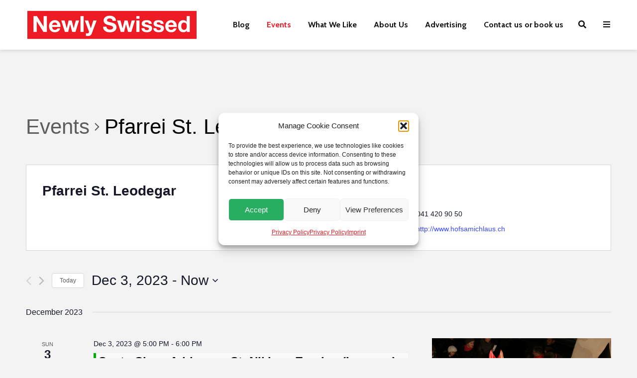

--- FILE ---
content_type: text/html; charset=UTF-8
request_url: https://www.newlyswissed.com/organizer/pfarrei-st-leodegar-2/?hide_subsequent_recurrences=1&eventDisplay=past
body_size: 38974
content:
<!DOCTYPE html>
<html lang="en-US" class="no-js">
<head>
	<meta charset="UTF-8">
	<meta name="viewport" content="width=device-width,initial-scale=1.0">
		<link rel='stylesheet' id='tribe-events-views-v2-bootstrap-datepicker-styles-css' href='https://www.newlyswissed.com/wp-content/plugins/the-events-calendar/vendor/bootstrap-datepicker/css/bootstrap-datepicker.standalone.min.css?ver=5.16.2.1' type='text/css' media='all' />
<link rel='stylesheet' id='tec-variables-skeleton-css' href='https://www.newlyswissed.com/wp-content/plugins/the-events-calendar/common/src/resources/css/variables-skeleton.min.css?ver=4.15.3' type='text/css' media='all' />
<link rel='stylesheet' id='tribe-common-skeleton-style-css' href='https://www.newlyswissed.com/wp-content/plugins/the-events-calendar/common/src/resources/css/common-skeleton.min.css?ver=4.15.3' type='text/css' media='all' />
<link rel='stylesheet' id='tribe-tooltipster-css-css' href='https://www.newlyswissed.com/wp-content/plugins/the-events-calendar/common/vendor/tooltipster/tooltipster.bundle.min.css?ver=4.15.3' type='text/css' media='all' />
<link rel='stylesheet' id='tribe-events-views-v2-skeleton-css' href='https://www.newlyswissed.com/wp-content/plugins/the-events-calendar/src/resources/css/views-skeleton.min.css?ver=5.16.2.1' type='text/css' media='all' />
<link rel='stylesheet' id='tec-variables-full-css' href='https://www.newlyswissed.com/wp-content/plugins/the-events-calendar/common/src/resources/css/variables-full.min.css?ver=4.15.3' type='text/css' media='all' />
<link rel='stylesheet' id='tribe-common-full-style-css' href='https://www.newlyswissed.com/wp-content/plugins/the-events-calendar/common/src/resources/css/common-full.min.css?ver=4.15.3' type='text/css' media='all' />
<link rel='stylesheet' id='tribe-events-views-v2-full-css' href='https://www.newlyswissed.com/wp-content/plugins/the-events-calendar/src/resources/css/views-full.min.css?ver=5.16.2.1' type='text/css' media='all' />
<meta name='robots' content='noindex, follow' />
	<style>img:is([sizes="auto" i], [sizes^="auto," i]) { contain-intrinsic-size: 3000px 1500px }</style>
	
<!-- Social Warfare v4.5.6 https://warfareplugins.com - BEGINNING OF OUTPUT -->
<style>
	@font-face {
		font-family: "sw-icon-font";
		src:url("https://www.newlyswissed.com/wp-content/plugins/social-warfare/assets/fonts/sw-icon-font.eot?ver=4.5.6");
		src:url("https://www.newlyswissed.com/wp-content/plugins/social-warfare/assets/fonts/sw-icon-font.eot?ver=4.5.6#iefix") format("embedded-opentype"),
		url("https://www.newlyswissed.com/wp-content/plugins/social-warfare/assets/fonts/sw-icon-font.woff?ver=4.5.6") format("woff"),
		url("https://www.newlyswissed.com/wp-content/plugins/social-warfare/assets/fonts/sw-icon-font.ttf?ver=4.5.6") format("truetype"),
		url("https://www.newlyswissed.com/wp-content/plugins/social-warfare/assets/fonts/sw-icon-font.svg?ver=4.5.6#1445203416") format("svg");
		font-weight: normal;
		font-style: normal;
		font-display:block;
	}
</style>
<!-- Social Warfare v4.5.6 https://warfareplugins.com - END OF OUTPUT -->


	<!-- This site is optimized with the Yoast SEO plugin v26.5 - https://yoast.com/wordpress/plugins/seo/ -->
	<title>Past Events &#8211; Newly Swissed Online Magazine</title>
	<meta name="description" content="The Newly Swissed Online Magazine features an up-to-date event calendar. Here, you will find all the participating organizers throughout Switzerland." />
	<meta property="og:locale" content="en_US" />
	<meta property="og:type" content="article" />
	<meta property="og:title" content="Pfarrei St. Leodegar - Newly Swissed Online Magazine" />
	<meta property="og:description" content="The Newly Swissed Online Magazine features an up-to-date event calendar. Here, you will find all the participating organizers throughout Switzerland." />
	<meta property="og:url" content="https://www.newlyswissed.com/organizer/pfarrei-st-leodegar-2/" />
	<meta property="og:site_name" content="Newly Swissed Online Magazine" />
	<meta property="article:publisher" content="https://www.facebook.com/newlyswissed" />
	<meta property="og:image" content="https://www.newlyswissed.com/wp-content/uploads/2014/09/swissminiatur-Melide-Trains-04.jpg" />
	<meta property="og:image:width" content="800" />
	<meta property="og:image:height" content="490" />
	<meta property="og:image:type" content="image/jpeg" />
	<meta name="twitter:card" content="summary_large_image" />
	<meta name="twitter:site" content="@newlyswissed" />
	<script type="application/ld+json" class="yoast-schema-graph">{"@context":"https://schema.org","@graph":[{"@type":"WebPage","@id":"https://www.newlyswissed.com/organizer/pfarrei-st-leodegar-2/","url":"https://www.newlyswissed.com/organizer/pfarrei-st-leodegar-2/","name":"Pfarrei St. Leodegar - Newly Swissed Online Magazine","isPartOf":{"@id":"https://www.newlyswissed.com/#website"},"datePublished":"2016-11-21T10:07:24+00:00","description":"The Newly Swissed Online Magazine features an up-to-date event calendar. Here, you will find all the participating organizers throughout Switzerland.","breadcrumb":{"@id":"https://www.newlyswissed.com/organizer/pfarrei-st-leodegar-2/#breadcrumb"},"inLanguage":"en-US","potentialAction":[{"@type":"ReadAction","target":["https://www.newlyswissed.com/organizer/pfarrei-st-leodegar-2/"]}]},{"@type":"BreadcrumbList","@id":"https://www.newlyswissed.com/organizer/pfarrei-st-leodegar-2/#breadcrumb","itemListElement":[{"@type":"ListItem","position":1,"name":"Home","item":"https://www.newlyswissed.com/"},{"@type":"ListItem","position":2,"name":"Pfarrei St. Leodegar"}]},{"@type":"WebSite","@id":"https://www.newlyswissed.com/#website","url":"https://www.newlyswissed.com/","name":"Newly Swissed Online Magazine","description":"Switzerland Facts, Food, and Hidden Gems","publisher":{"@id":"https://www.newlyswissed.com/#organization"},"potentialAction":[{"@type":"SearchAction","target":{"@type":"EntryPoint","urlTemplate":"https://www.newlyswissed.com/?s={search_term_string}"},"query-input":{"@type":"PropertyValueSpecification","valueRequired":true,"valueName":"search_term_string"}}],"inLanguage":"en-US"},{"@type":"Organization","@id":"https://www.newlyswissed.com/#organization","name":"Newly Swissed GmbH","url":"https://www.newlyswissed.com/","logo":{"@type":"ImageObject","inLanguage":"en-US","@id":"https://www.newlyswissed.com/#/schema/logo/image/","url":"https://www.newlyswissed.com/wp-content/uploads/2015/04/logo_500x500.jpg","contentUrl":"https://www.newlyswissed.com/wp-content/uploads/2015/04/logo_500x500.jpg","width":"500","height":"500","caption":"Newly Swissed GmbH"},"image":{"@id":"https://www.newlyswissed.com/#/schema/logo/image/"},"sameAs":["https://www.facebook.com/newlyswissed","https://x.com/newlyswissed","https://www.instagram.com/newlyswissed","https://www.linkedin.com/company/newly-swissed","https://www.pinterest.com/newlyswissed","https://www.youtube.com/user/newlyswissed","https://en.wikipedia.org/wiki/Newly_Swissed"]}]}</script>
	<!-- / Yoast SEO plugin. -->


<link rel='dns-prefetch' href='//scripts.mediavine.com' />
<link rel='dns-prefetch' href='//fonts.googleapis.com' />
<link rel='dns-prefetch' href='//use.fontawesome.com' />
<link href='https://fonts.gstatic.com' crossorigin rel='preconnect' />
<link rel="alternate" type="application/rss+xml" title="Newly Swissed Online Magazine &raquo; Feed" href="https://www.newlyswissed.com/feed/" />
<link rel="alternate" type="application/rss+xml" title="Newly Swissed Online Magazine &raquo; Comments Feed" href="https://www.newlyswissed.com/comments/feed/" />

<!-- This site is optimized with the Schema Premium ver.1.2.7.2 - https://schema.press -->
<script type="application/ld+json" class="schema-premium">[{"@context":"https:\/\/schema.org","@type":"Event","image":[],"name":"Pfarrei St. Leodegar","url":"https:\/\/www.newlyswissed.com\/organizer\/pfarrei-st-leodegar-2\/","mainEntityOfPage":{"@type":"WebPage","@id":"https:\/\/www.newlyswissed.com\/organizer\/pfarrei-st-leodegar-2\/#webpage"},"offers":{"@type":"Offer","price":"","priceCurrency":"","availability":"https:\/\/schema.org\/","validFrom":"","url":"https:\/\/www.newlyswissed.com\/organizer\/pfarrei-st-leodegar-2\/"},"@id":"https:\/\/www.newlyswissed.com\/organizer\/pfarrei-st-leodegar-2#event"}]</script><!-- Schema Premium Plugin -->

<link rel="alternate" type="text/calendar" title="Newly Swissed Online Magazine &raquo; iCal Feed" href="https://www.newlyswissed.com/events/?ical=1" />
<script>(()=>{"use strict";const e=[400,500,600,700,800,900],t=e=>`wprm-min-${e}`,n=e=>`wprm-max-${e}`,s=new Set,o="ResizeObserver"in window,r=o?new ResizeObserver((e=>{for(const t of e)c(t.target)})):null,i=.5/(window.devicePixelRatio||1);function c(s){const o=s.getBoundingClientRect().width||0;for(let r=0;r<e.length;r++){const c=e[r],a=o<=c+i;o>c+i?s.classList.add(t(c)):s.classList.remove(t(c)),a?s.classList.add(n(c)):s.classList.remove(n(c))}}function a(e){s.has(e)||(s.add(e),r&&r.observe(e),c(e))}!function(e=document){e.querySelectorAll(".wprm-recipe").forEach(a)}();if(new MutationObserver((e=>{for(const t of e)for(const e of t.addedNodes)e instanceof Element&&(e.matches?.(".wprm-recipe")&&a(e),e.querySelectorAll?.(".wprm-recipe").forEach(a))})).observe(document.documentElement,{childList:!0,subtree:!0}),!o){let e=0;addEventListener("resize",(()=>{e&&cancelAnimationFrame(e),e=requestAnimationFrame((()=>s.forEach(c)))}),{passive:!0})}})();</script><link rel='stylesheet' id='wprm-public-css' href='https://www.newlyswissed.com/wp-content/plugins/wp-recipe-maker/dist/public-modern.css?ver=10.1.1' type='text/css' media='all' />
<link rel='stylesheet' id='tribe-events-pro-mini-calendar-block-styles-css' href='https://www.newlyswissed.com/wp-content/plugins/events-calendar-pro/src/resources/css/tribe-events-pro-mini-calendar-block.min.css?ver=5.14.3' type='text/css' media='all' />
<style id='wp-emoji-styles-inline-css' type='text/css'>

	img.wp-smiley, img.emoji {
		display: inline !important;
		border: none !important;
		box-shadow: none !important;
		height: 1em !important;
		width: 1em !important;
		margin: 0 0.07em !important;
		vertical-align: -0.1em !important;
		background: none !important;
		padding: 0 !important;
	}
</style>
<link rel='stylesheet' id='wp-block-library-css' href='https://www.newlyswissed.com/wp-includes/css/dist/block-library/style.min.css?ver=6.8.3' type='text/css' media='all' />
<style id='classic-theme-styles-inline-css' type='text/css'>
/*! This file is auto-generated */
.wp-block-button__link{color:#fff;background-color:#32373c;border-radius:9999px;box-shadow:none;text-decoration:none;padding:calc(.667em + 2px) calc(1.333em + 2px);font-size:1.125em}.wp-block-file__button{background:#32373c;color:#fff;text-decoration:none}
</style>
<link rel='stylesheet' id='ugb-style-css-v2-css' href='https://www.newlyswissed.com/wp-content/plugins/stackable-ultimate-gutenberg-blocks-premium/dist/deprecated/frontend_blocks_deprecated_v2.css?ver=3.19.1' type='text/css' media='all' />
<style id='ugb-style-css-v2-inline-css' type='text/css'>
:root {--stk-block-width-default-detected: 770px;}
:root {
			--content-width: 770px;
		}
</style>
<link rel='stylesheet' id='ugb-style-css-premium-v2-css' href='https://www.newlyswissed.com/wp-content/plugins/stackable-ultimate-gutenberg-blocks-premium/dist/deprecated/frontend_blocks_deprecated_v2__premium_only.css?ver=3.19.1' type='text/css' media='all' />
<link rel='stylesheet' id='ultimate_blocks-cgb-style-css-css' href='https://www.newlyswissed.com/wp-content/plugins/ultimate-blocks/dist/blocks.style.build.css?ver=3.4.8' type='text/css' media='all' />
<link rel='stylesheet' id='rmb-recipe-block-css' href='https://www.newlyswissed.com/wp-content/plugins/recipe-block/build/recipe-block.css?ver=bbe54c36d5a1187d0051930f03b9ff57' type='text/css' media='all' />
<link rel='stylesheet' id='edd-blocks-css' href='https://www.newlyswissed.com/wp-content/plugins/easy-digital-downloads/includes/blocks/assets/css/edd-blocks.css?ver=3.6.0' type='text/css' media='all' />
<style id='font-awesome-svg-styles-default-inline-css' type='text/css'>
.svg-inline--fa {
  display: inline-block;
  height: 1em;
  overflow: visible;
  vertical-align: -.125em;
}
</style>
<link rel='stylesheet' id='font-awesome-svg-styles-css' href='https://www.newlyswissed.com/wp-content/uploads/font-awesome/v5.15.4/css/svg-with-js.css' type='text/css' media='all' />
<style id='font-awesome-svg-styles-inline-css' type='text/css'>
   .wp-block-font-awesome-icon svg::before,
   .wp-rich-text-font-awesome-icon svg::before {content: unset;}
</style>
<style id='global-styles-inline-css' type='text/css'>
:root{--wp--preset--aspect-ratio--square: 1;--wp--preset--aspect-ratio--4-3: 4/3;--wp--preset--aspect-ratio--3-4: 3/4;--wp--preset--aspect-ratio--3-2: 3/2;--wp--preset--aspect-ratio--2-3: 2/3;--wp--preset--aspect-ratio--16-9: 16/9;--wp--preset--aspect-ratio--9-16: 9/16;--wp--preset--color--black: #000000;--wp--preset--color--cyan-bluish-gray: #abb8c3;--wp--preset--color--white: #ffffff;--wp--preset--color--pale-pink: #f78da7;--wp--preset--color--vivid-red: #cf2e2e;--wp--preset--color--luminous-vivid-orange: #ff6900;--wp--preset--color--luminous-vivid-amber: #fcb900;--wp--preset--color--light-green-cyan: #7bdcb5;--wp--preset--color--vivid-green-cyan: #00d084;--wp--preset--color--pale-cyan-blue: #8ed1fc;--wp--preset--color--vivid-cyan-blue: #0693e3;--wp--preset--color--vivid-purple: #9b51e0;--wp--preset--color--gridlove-acc: #ed1b25;--wp--preset--color--gridlove-meta: #818181;--wp--preset--color--gridlove-txt: #000000;--wp--preset--color--gridlove-bg: #ffffff;--wp--preset--color--gridlove-highlight-acc: #444444;--wp--preset--color--gridlove-highlight-txt: #ffffff;--wp--preset--color--gridlove-highlight-bg: #083b5c;--wp--preset--gradient--vivid-cyan-blue-to-vivid-purple: linear-gradient(135deg,rgba(6,147,227,1) 0%,rgb(155,81,224) 100%);--wp--preset--gradient--light-green-cyan-to-vivid-green-cyan: linear-gradient(135deg,rgb(122,220,180) 0%,rgb(0,208,130) 100%);--wp--preset--gradient--luminous-vivid-amber-to-luminous-vivid-orange: linear-gradient(135deg,rgba(252,185,0,1) 0%,rgba(255,105,0,1) 100%);--wp--preset--gradient--luminous-vivid-orange-to-vivid-red: linear-gradient(135deg,rgba(255,105,0,1) 0%,rgb(207,46,46) 100%);--wp--preset--gradient--very-light-gray-to-cyan-bluish-gray: linear-gradient(135deg,rgb(238,238,238) 0%,rgb(169,184,195) 100%);--wp--preset--gradient--cool-to-warm-spectrum: linear-gradient(135deg,rgb(74,234,220) 0%,rgb(151,120,209) 20%,rgb(207,42,186) 40%,rgb(238,44,130) 60%,rgb(251,105,98) 80%,rgb(254,248,76) 100%);--wp--preset--gradient--blush-light-purple: linear-gradient(135deg,rgb(255,206,236) 0%,rgb(152,150,240) 100%);--wp--preset--gradient--blush-bordeaux: linear-gradient(135deg,rgb(254,205,165) 0%,rgb(254,45,45) 50%,rgb(107,0,62) 100%);--wp--preset--gradient--luminous-dusk: linear-gradient(135deg,rgb(255,203,112) 0%,rgb(199,81,192) 50%,rgb(65,88,208) 100%);--wp--preset--gradient--pale-ocean: linear-gradient(135deg,rgb(255,245,203) 0%,rgb(182,227,212) 50%,rgb(51,167,181) 100%);--wp--preset--gradient--electric-grass: linear-gradient(135deg,rgb(202,248,128) 0%,rgb(113,206,126) 100%);--wp--preset--gradient--midnight: linear-gradient(135deg,rgb(2,3,129) 0%,rgb(40,116,252) 100%);--wp--preset--font-size--small: 12.8px;--wp--preset--font-size--medium: 20px;--wp--preset--font-size--large: 20.8px;--wp--preset--font-size--x-large: 42px;--wp--preset--font-size--normal: 16px;--wp--preset--font-size--huge: 27.2px;--wp--preset--spacing--20: 0.44rem;--wp--preset--spacing--30: 0.67rem;--wp--preset--spacing--40: 1rem;--wp--preset--spacing--50: 1.5rem;--wp--preset--spacing--60: 2.25rem;--wp--preset--spacing--70: 3.38rem;--wp--preset--spacing--80: 5.06rem;--wp--preset--shadow--natural: 6px 6px 9px rgba(0, 0, 0, 0.2);--wp--preset--shadow--deep: 12px 12px 50px rgba(0, 0, 0, 0.4);--wp--preset--shadow--sharp: 6px 6px 0px rgba(0, 0, 0, 0.2);--wp--preset--shadow--outlined: 6px 6px 0px -3px rgba(255, 255, 255, 1), 6px 6px rgba(0, 0, 0, 1);--wp--preset--shadow--crisp: 6px 6px 0px rgba(0, 0, 0, 1);}:where(.is-layout-flex){gap: 0.5em;}:where(.is-layout-grid){gap: 0.5em;}body .is-layout-flex{display: flex;}.is-layout-flex{flex-wrap: wrap;align-items: center;}.is-layout-flex > :is(*, div){margin: 0;}body .is-layout-grid{display: grid;}.is-layout-grid > :is(*, div){margin: 0;}:where(.wp-block-columns.is-layout-flex){gap: 2em;}:where(.wp-block-columns.is-layout-grid){gap: 2em;}:where(.wp-block-post-template.is-layout-flex){gap: 1.25em;}:where(.wp-block-post-template.is-layout-grid){gap: 1.25em;}.has-black-color{color: var(--wp--preset--color--black) !important;}.has-cyan-bluish-gray-color{color: var(--wp--preset--color--cyan-bluish-gray) !important;}.has-white-color{color: var(--wp--preset--color--white) !important;}.has-pale-pink-color{color: var(--wp--preset--color--pale-pink) !important;}.has-vivid-red-color{color: var(--wp--preset--color--vivid-red) !important;}.has-luminous-vivid-orange-color{color: var(--wp--preset--color--luminous-vivid-orange) !important;}.has-luminous-vivid-amber-color{color: var(--wp--preset--color--luminous-vivid-amber) !important;}.has-light-green-cyan-color{color: var(--wp--preset--color--light-green-cyan) !important;}.has-vivid-green-cyan-color{color: var(--wp--preset--color--vivid-green-cyan) !important;}.has-pale-cyan-blue-color{color: var(--wp--preset--color--pale-cyan-blue) !important;}.has-vivid-cyan-blue-color{color: var(--wp--preset--color--vivid-cyan-blue) !important;}.has-vivid-purple-color{color: var(--wp--preset--color--vivid-purple) !important;}.has-black-background-color{background-color: var(--wp--preset--color--black) !important;}.has-cyan-bluish-gray-background-color{background-color: var(--wp--preset--color--cyan-bluish-gray) !important;}.has-white-background-color{background-color: var(--wp--preset--color--white) !important;}.has-pale-pink-background-color{background-color: var(--wp--preset--color--pale-pink) !important;}.has-vivid-red-background-color{background-color: var(--wp--preset--color--vivid-red) !important;}.has-luminous-vivid-orange-background-color{background-color: var(--wp--preset--color--luminous-vivid-orange) !important;}.has-luminous-vivid-amber-background-color{background-color: var(--wp--preset--color--luminous-vivid-amber) !important;}.has-light-green-cyan-background-color{background-color: var(--wp--preset--color--light-green-cyan) !important;}.has-vivid-green-cyan-background-color{background-color: var(--wp--preset--color--vivid-green-cyan) !important;}.has-pale-cyan-blue-background-color{background-color: var(--wp--preset--color--pale-cyan-blue) !important;}.has-vivid-cyan-blue-background-color{background-color: var(--wp--preset--color--vivid-cyan-blue) !important;}.has-vivid-purple-background-color{background-color: var(--wp--preset--color--vivid-purple) !important;}.has-black-border-color{border-color: var(--wp--preset--color--black) !important;}.has-cyan-bluish-gray-border-color{border-color: var(--wp--preset--color--cyan-bluish-gray) !important;}.has-white-border-color{border-color: var(--wp--preset--color--white) !important;}.has-pale-pink-border-color{border-color: var(--wp--preset--color--pale-pink) !important;}.has-vivid-red-border-color{border-color: var(--wp--preset--color--vivid-red) !important;}.has-luminous-vivid-orange-border-color{border-color: var(--wp--preset--color--luminous-vivid-orange) !important;}.has-luminous-vivid-amber-border-color{border-color: var(--wp--preset--color--luminous-vivid-amber) !important;}.has-light-green-cyan-border-color{border-color: var(--wp--preset--color--light-green-cyan) !important;}.has-vivid-green-cyan-border-color{border-color: var(--wp--preset--color--vivid-green-cyan) !important;}.has-pale-cyan-blue-border-color{border-color: var(--wp--preset--color--pale-cyan-blue) !important;}.has-vivid-cyan-blue-border-color{border-color: var(--wp--preset--color--vivid-cyan-blue) !important;}.has-vivid-purple-border-color{border-color: var(--wp--preset--color--vivid-purple) !important;}.has-vivid-cyan-blue-to-vivid-purple-gradient-background{background: var(--wp--preset--gradient--vivid-cyan-blue-to-vivid-purple) !important;}.has-light-green-cyan-to-vivid-green-cyan-gradient-background{background: var(--wp--preset--gradient--light-green-cyan-to-vivid-green-cyan) !important;}.has-luminous-vivid-amber-to-luminous-vivid-orange-gradient-background{background: var(--wp--preset--gradient--luminous-vivid-amber-to-luminous-vivid-orange) !important;}.has-luminous-vivid-orange-to-vivid-red-gradient-background{background: var(--wp--preset--gradient--luminous-vivid-orange-to-vivid-red) !important;}.has-very-light-gray-to-cyan-bluish-gray-gradient-background{background: var(--wp--preset--gradient--very-light-gray-to-cyan-bluish-gray) !important;}.has-cool-to-warm-spectrum-gradient-background{background: var(--wp--preset--gradient--cool-to-warm-spectrum) !important;}.has-blush-light-purple-gradient-background{background: var(--wp--preset--gradient--blush-light-purple) !important;}.has-blush-bordeaux-gradient-background{background: var(--wp--preset--gradient--blush-bordeaux) !important;}.has-luminous-dusk-gradient-background{background: var(--wp--preset--gradient--luminous-dusk) !important;}.has-pale-ocean-gradient-background{background: var(--wp--preset--gradient--pale-ocean) !important;}.has-electric-grass-gradient-background{background: var(--wp--preset--gradient--electric-grass) !important;}.has-midnight-gradient-background{background: var(--wp--preset--gradient--midnight) !important;}.has-small-font-size{font-size: var(--wp--preset--font-size--small) !important;}.has-medium-font-size{font-size: var(--wp--preset--font-size--medium) !important;}.has-large-font-size{font-size: var(--wp--preset--font-size--large) !important;}.has-x-large-font-size{font-size: var(--wp--preset--font-size--x-large) !important;}
:where(.wp-block-post-template.is-layout-flex){gap: 1.25em;}:where(.wp-block-post-template.is-layout-grid){gap: 1.25em;}
:where(.wp-block-columns.is-layout-flex){gap: 2em;}:where(.wp-block-columns.is-layout-grid){gap: 2em;}
:root :where(.wp-block-pullquote){font-size: 1.5em;line-height: 1.6;}
</style>
<link rel='stylesheet' id='dashicons-css' href='https://www.newlyswissed.com/wp-includes/css/dashicons.min.css?ver=6.8.3' type='text/css' media='all' />
<link rel='stylesheet' id='admin-bar-css' href='https://www.newlyswissed.com/wp-includes/css/admin-bar.min.css?ver=6.8.3' type='text/css' media='all' />
<style id='admin-bar-inline-css' type='text/css'>

    /* Hide CanvasJS credits for P404 charts specifically */
    #p404RedirectChart .canvasjs-chart-credit {
        display: none !important;
    }
    
    #p404RedirectChart canvas {
        border-radius: 6px;
    }

    .p404-redirect-adminbar-weekly-title {
        font-weight: bold;
        font-size: 14px;
        color: #fff;
        margin-bottom: 6px;
    }

    #wpadminbar #wp-admin-bar-p404_free_top_button .ab-icon:before {
        content: "\f103";
        color: #dc3545;
        top: 3px;
    }
    
    #wp-admin-bar-p404_free_top_button .ab-item {
        min-width: 80px !important;
        padding: 0px !important;
    }
    
    /* Ensure proper positioning and z-index for P404 dropdown */
    .p404-redirect-adminbar-dropdown-wrap { 
        min-width: 0; 
        padding: 0;
        position: static !important;
    }
    
    #wpadminbar #wp-admin-bar-p404_free_top_button_dropdown {
        position: static !important;
    }
    
    #wpadminbar #wp-admin-bar-p404_free_top_button_dropdown .ab-item {
        padding: 0 !important;
        margin: 0 !important;
    }
    
    .p404-redirect-dropdown-container {
        min-width: 340px;
        padding: 18px 18px 12px 18px;
        background: #23282d !important;
        color: #fff;
        border-radius: 12px;
        box-shadow: 0 8px 32px rgba(0,0,0,0.25);
        margin-top: 10px;
        position: relative !important;
        z-index: 999999 !important;
        display: block !important;
        border: 1px solid #444;
    }
    
    /* Ensure P404 dropdown appears on hover */
    #wpadminbar #wp-admin-bar-p404_free_top_button .p404-redirect-dropdown-container { 
        display: none !important;
    }
    
    #wpadminbar #wp-admin-bar-p404_free_top_button:hover .p404-redirect-dropdown-container { 
        display: block !important;
    }
    
    #wpadminbar #wp-admin-bar-p404_free_top_button:hover #wp-admin-bar-p404_free_top_button_dropdown .p404-redirect-dropdown-container {
        display: block !important;
    }
    
    .p404-redirect-card {
        background: #2c3338;
        border-radius: 8px;
        padding: 18px 18px 12px 18px;
        box-shadow: 0 2px 8px rgba(0,0,0,0.07);
        display: flex;
        flex-direction: column;
        align-items: flex-start;
        border: 1px solid #444;
    }
    
    .p404-redirect-btn {
        display: inline-block;
        background: #dc3545;
        color: #fff !important;
        font-weight: bold;
        padding: 5px 22px;
        border-radius: 8px;
        text-decoration: none;
        font-size: 17px;
        transition: background 0.2s, box-shadow 0.2s;
        margin-top: 8px;
        box-shadow: 0 2px 8px rgba(220,53,69,0.15);
        text-align: center;
        line-height: 1.6;
    }
    
    .p404-redirect-btn:hover {
        background: #c82333;
        color: #fff !important;
        box-shadow: 0 4px 16px rgba(220,53,69,0.25);
    }
    
    /* Prevent conflicts with other admin bar dropdowns */
    #wpadminbar .ab-top-menu > li:hover > .ab-item,
    #wpadminbar .ab-top-menu > li.hover > .ab-item {
        z-index: auto;
    }
    
    #wpadminbar #wp-admin-bar-p404_free_top_button:hover > .ab-item {
        z-index: 999998 !important;
    }
    
</style>
<link rel='stylesheet' id='mks_shortcodes_simple_line_icons-css' href='https://www.newlyswissed.com/wp-content/plugins/meks-flexible-shortcodes/css/simple-line/simple-line-icons.css?ver=1.3.8' type='text/css' media='screen' />
<link rel='stylesheet' id='mks_shortcodes_css-css' href='https://www.newlyswissed.com/wp-content/plugins/meks-flexible-shortcodes/css/style.css?ver=1.3.8' type='text/css' media='screen' />
<link rel='stylesheet' id='seo-repair-kit-css' href='https://www.newlyswissed.com/wp-content/plugins/seo-repair-kit/public/css/seo-repair-kit-public.css?ver=2.0.0' type='text/css' media='all' />
<link rel='stylesheet' id='ub-extension-style-css-css' href='https://www.newlyswissed.com/wp-content/plugins/ultimate-blocks/src/extensions/style.css?ver=6.8.3' type='text/css' media='all' />
<link rel='stylesheet' id='tribe-events-calendar-pro-style-css' href='https://www.newlyswissed.com/wp-content/plugins/events-calendar-pro/src/resources/css/tribe-events-pro-theme.min.css?ver=5.14.3' type='text/css' media='all' />
<link rel='stylesheet' id='tribe-events-calendar-full-pro-mobile-style-css' href='https://www.newlyswissed.com/wp-content/plugins/events-calendar-pro/src/resources/css/tribe-events-pro-full-mobile.min.css?ver=5.14.3' type='text/css' media='only screen and (max-width: 768px)' />
<link rel='stylesheet' id='tribe-events-calendar-pro-mobile-style-css' href='https://www.newlyswissed.com/wp-content/plugins/events-calendar-pro/src/resources/css/tribe-events-pro-theme-mobile.min.css?ver=5.14.3' type='text/css' media='only screen and (max-width: 768px)' />
<link rel='stylesheet' id='edd-styles-css' href='https://www.newlyswissed.com/wp-content/plugins/easy-digital-downloads/assets/css/edd.min.css?ver=3.6.0' type='text/css' media='all' />
<link rel='stylesheet' id='cmplz-general-css' href='https://www.newlyswissed.com/wp-content/plugins/complianz-gdpr/assets/css/cookieblocker.min.css?ver=1764741486' type='text/css' media='all' />
<link rel='stylesheet' id='extendify-utility-styles-css' href='https://www.newlyswissed.com/wp-content/plugins/extendify/public/build/utility-minimum.css?ver=6.8.3' type='text/css' media='all' />
<link rel='stylesheet' id='social_warfare-css' href='https://www.newlyswissed.com/wp-content/plugins/social-warfare/assets/css/style.min.css?ver=4.5.6' type='text/css' media='all' />
<link rel='stylesheet' id='gridlove-fonts-css' href='https://fonts.googleapis.com/css?family=Open+Sans%3A400%2C700%7CCabin%3A400%2C700&#038;subset=latin%2Clatin-ext&#038;ver=2.0' type='text/css' media='all' />
<link rel='stylesheet' id='gridlove-main-css' href='https://www.newlyswissed.com/wp-content/themes/gridlove/assets/css/min.css?ver=2.0' type='text/css' media='all' />
<style id='gridlove-main-inline-css' type='text/css'>
body{font-size: 16px;}h1, .h1 {font-size: 38px;}h2, .h2,.col-lg-12 .gridlove-post-b .h3 {font-size: 22px;}h3, .h3 {font-size: 22px;}h4, .h4 {font-size: 20px;}h5, .h5 {font-size: 18px;}h6, .h6 {font-size: 16px;}.widget, .gridlove-header-responsive .sub-menu, .gridlove-site-header .sub-menu{font-size: 14px;}.gridlove-main-navigation {font-size: 16px;}.gridlove-post {font-size: 14px;}body{background-color: #f3f3f3;color: #000000;font-family: Arial, Helvetica, sans-serif;font-weight: 400;}h1, h2, h3, h4, h5, h6,.h1, .h2, .h3, .h4, .h5, .h6,blockquote,thead td,.comment-author b,q:before,#bbpress-forums .bbp-forum-title, #bbpress-forums .bbp-topic-permalink{color: #111111;font-family: 'Open Sans';font-weight: 700;}.gridlove-main-nav a,.gridlove-posts-widget a{font-family: 'Cabin';font-weight: 700;}.gridlove-header-top{background-color: #222222;color: #dddddd;}.gridlove-header-top a{color: #dddddd;}.gridlove-header-top a:hover{color: #ffffff;}.gridlove-header-wrapper,.gridlove-header-middle .sub-menu,.gridlove-header-responsive,.gridlove-header-responsive .sub-menu{background-color:#ffffff; }.gridlove-header-middle,.gridlove-header-middle a,.gridlove-header-responsive,.gridlove-header-responsive a{color: #111111;}.gridlove-header-middle a:hover,.gridlove-header-middle .gridlove-sidebar-action:hover,.gridlove-header-middle .gridlove-actions-button > span:hover,.gridlove-header-middle .current_page_item > a,.gridlove-header-middle .current_page_ancestor > a,.gridlove-header-middle .current-menu-item > a,.gridlove-header-middle .current-menu-ancestor > a,.gridlove-header-middle .gridlove-category-menu article:hover a,.gridlove-header-responsive a:hover{color: #ed1b24;}.gridlove-header-middle .active>span,.gridlove-header-middle .gridlove-main-nav>li.menu-item-has-children:hover>a,.gridlove-header-middle .gridlove-social-icons:hover>span,.gridlove-header-responsive .active>span{background-color: rgba(17,17,17,0.05)}.gridlove-header-middle .gridlove-button-search{background-color: #ed1b24;}.gridlove-header-middle .gridlove-search-form input{border-color: rgba(17,17,17,0.1)}.gridlove-header-middle .sub-menu,.gridlove-header-responsive .sub-menu{border-top: 1px solid rgba(17,17,17,0.05)}.gridlove-header-middle{height: 100px;}.gridlove-logo{max-height: 100px;}.gridlove-branding-bg{background:#f0233b;}.gridlove-header-responsive .gridlove-actions-button:hover >span{color:#ed1b24;}.gridlove-sidebar-action .gridlove-bars:before,.gridlove-sidebar-action .gridlove-bars:after{background:#111111;}.gridlove-sidebar-action:hover .gridlove-bars:before,.gridlove-sidebar-action:hover .gridlove-bars:after{background:#ed1b24;}.gridlove-sidebar-action .gridlove-bars{border-color: #111111;}.gridlove-sidebar-action:hover .gridlove-bars{border-color:#ed1b24;}.gridlove-header-bottom .sub-menu{ background-color:#ffffff;}.gridlove-header-bottom .sub-menu a{color:#111111;}.gridlove-header-bottom .sub-menu a:hover,.gridlove-header-bottom .gridlove-category-menu article:hover a{color:#009cff;}.gridlove-header-bottom{background-color:#ffffff;}.gridlove-header-bottom,.gridlove-header-bottom a{color: #111111;}.gridlove-header-bottom a:hover,.gridlove-header-bottom .gridlove-sidebar-action:hover,.gridlove-header-bottom .gridlove-actions-button > span:hover,.gridlove-header-bottom .current_page_item > a,.gridlove-header-bottom .current_page_ancestor > a,.gridlove-header-bottom .current-menu-item > a,.gridlove-header-bottom .current-menu-ancestor > a {color: #009cff;}.gridlove-header-bottom .active>span,.gridlove-header-bottom .gridlove-main-nav>li.menu-item-has-children:hover>a,.gridlove-header-bottom .gridlove-social-icons:hover>span{background-color: rgba(17,17,17,0.05)}.gridlove-header-bottom .gridlove-search-form input{border-color: rgba(17,17,17,0.1)}.gridlove-header-bottom,.gridlove-header-bottom .sub-menu{border-top: 1px solid rgba(17,17,17,0.07)}.gridlove-header-bottom .gridlove-button-search{background-color: #009cff;}.gridlove-header-sticky,.gridlove-header-sticky .sub-menu{background-color:#ffffff; }.gridlove-header-sticky,.gridlove-header-sticky a{color: #111111;}.gridlove-header-sticky a:hover,.gridlove-header-sticky .gridlove-sidebar-action:hover,.gridlove-header-sticky .gridlove-actions-button > span:hover,.gridlove-header-sticky .current_page_item > a,.gridlove-header-sticky .current_page_ancestor > a,.gridlove-header-sticky .current-menu-item > a,.gridlove-header-sticky .current-menu-ancestor > a,.gridlove-header-sticky .gridlove-category-menu article:hover a{color: #ed1b24;}.gridlove-header-sticky .active>span,.gridlove-header-sticky .gridlove-main-nav>li.menu-item-has-children:hover>a,.gridlove-header-sticky .gridlove-social-icons:hover>span{background-color: rgba(17,17,17,0.05)}.gridlove-header-sticky .gridlove-search-form input{border-color: rgba(17,17,17,0.1)}.gridlove-header-sticky .sub-menu{border-top: 1px solid rgba(17,17,17,0.05)}.gridlove-header-sticky .gridlove-button-search{background-color: #ed1b24;}.gridlove-cover-area,.gridlove-cover{height:500px; }.gridlove-box,#disqus_thread{background: #ffffff;}a{color: #000000;}.entry-title a{ color: #111111;}a:hover,.comment-reply-link,#cancel-comment-reply-link,.gridlove-box .entry-title a:hover,.gridlove-posts-widget article:hover a{color: #ed1b25;}.entry-content p a,.widget_text a,.entry-content ul a,.entry-content ol a,.gridlove-text-module-content p a{color: #ed1b25; border-color: rgba(237,27,37,0.8);}.entry-content p a:hover,.widget_text a:hover,.entry-content ul a:hover,.entry-content ol a:hover,.gridlove-text-module-content p a:hover{border-bottom: 1px solid transparent;}.comment-reply-link:hover,.gallery .gallery-item a:after, .wp-block-gallery .blocks-gallery-item a:after, .entry-content a.gridlove-popup-img {color: #000000; }.gridlove-post-b .box-col-b:only-child .entry-title a,.gridlove-post-d .entry-overlay:only-child .entry-title a{color: #111111;}.gridlove-post-b .box-col-b:only-child .entry-title a:hover,.gridlove-post-d .entry-overlay:only-child .entry-title a:hover,.gridlove-content .entry-header .gridlove-breadcrumbs a,.gridlove-content .entry-header .gridlove-breadcrumbs a:hover,.module-header .gridlove-breadcrumbs a,.module-header .gridlove-breadcrumbs a:hover { color: #ed1b25; }.gridlove-post-b .box-col-b:only-child .meta-item,.gridlove-post-b .box-col-b:only-child .entry-meta a,.gridlove-post-b .box-col-b:only-child .entry-meta span,.gridlove-post-d .entry-overlay:only-child .meta-item,.gridlove-post-d .entry-overlay:only-child .entry-meta a,.gridlove-post-d .entry-overlay:only-child .entry-meta span {color: #818181;}.entry-meta .meta-item, .entry-meta a, .entry-meta span,.comment-metadata a{color: #818181;}blockquote{color: rgba(17,17,17,0.8);}blockquote:before{color: rgba(17,17,17,0.15);}.entry-meta a:hover{color: #111111;}.widget_tag_cloud a,.entry-tags a,.entry-content .wp-block-tag-cloud a{ background: rgba(0,0,0,0.1); color: #000000; }.submit,.gridlove-button,.mks_autor_link_wrap a,.mks_read_more a,input[type="submit"],button[type="submit"],.gridlove-cat, .gridlove-pill,.gridlove-button-search,body div.wpforms-container-full .wpforms-form input[type=submit], body div.wpforms-container-full .wpforms-form button[type=submit], body div.wpforms-container-full .wpforms-form .wpforms-page-button,.add_to_cart_button{color:#FFF;background-color: #ed1b25;}body div.wpforms-container-full .wpforms-form input[type=submit]:hover, body div.wpforms-container-full .wpforms-form input[type=submit]:focus, body div.wpforms-container-full .wpforms-form input[type=submit]:active, body div.wpforms-container-full .wpforms-form button[type=submit]:hover, body div.wpforms-container-full .wpforms-form button[type=submit]:focus, body div.wpforms-container-full .wpforms-form button[type=submit]:active, body div.wpforms-container-full .wpforms-form .wpforms-page-button:hover, body div.wpforms-container-full .wpforms-form .wpforms-page-button:active, body div.wpforms-container-full .wpforms-form .wpforms-page-button:focus {color:#FFF;background-color: #ed1b25;}.wp-block-button__link{background-color: #ed1b25; }.gridlove-button:hover,.add_to_cart_button:hover{color:#FFF;}.gridlove-share a:hover{background:rgba(17, 17, 17, .8);color:#FFF;}.gridlove-pill:hover,.gridlove-author-links a:hover,.entry-category a:hover{background: #111;color: #FFF;}.gridlove-cover-content .entry-category a:hover,.entry-overlay .entry-category a:hover,.gridlove-highlight .entry-category a:hover,.gridlove-box.gridlove-post-d .entry-overlay .entry-category a:hover,.gridlove-post-a .entry-category a:hover,.gridlove-highlight .gridlove-format-icon{background: #FFF;color: #111;}.gridlove-author, .gridlove-prev-next-nav,.comment .comment-respond{border-color: rgba(0,0,0,0.1);}.gridlove-load-more a,.gridlove-pagination .gridlove-next a,.gridlove-pagination .gridlove-prev a,.gridlove-pagination .next,.gridlove-pagination .prev,.gridlove-infinite-scroll a,.double-bounce1, .double-bounce2,.gridlove-link-pages > span,.module-actions ul.page-numbers span.page-numbers{color:#FFF;background-color: #ed1b25;}.gridlove-pagination .current{background-color:rgba(0,0,0,0.1);}.gridlove-highlight{background: #083b5c;}.gridlove-highlight,.gridlove-highlight h4,.gridlove-highlight a{color: #ffffff;}.gridlove-highlight .entry-meta .meta-item, .gridlove-highlight .entry-meta a, .gridlove-highlight .entry-meta span,.gridlove-highlight p{color: rgba(255,255,255,0.8);}.gridlove-highlight .gridlove-author-links .fa-link,.gridlove-highlight .gridlove_category_widget .gridlove-full-color li a:after{background: #444444;}.gridlove-highlight .entry-meta a:hover{color: #ffffff;}.gridlove-highlight.gridlove-post-d .entry-image a:after{background-color: rgba(8,59,92,0.7);}.gridlove-highlight.gridlove-post-d:hover .entry-image a:after{background-color: rgba(8,59,92,0.9);}.gridlove-highlight.gridlove-post-a .entry-image:hover>a:after, .gridlove-highlight.gridlove-post-b .entry-image:hover a:after{background-color: rgba(8,59,92,0.2);}.gridlove-highlight .gridlove-slider-controls > div{background-color: rgba(255,255,255,0.1);color: #ffffff; }.gridlove-highlight .gridlove-slider-controls > div:hover{background-color: rgba(255,255,255,0.3);color: #ffffff; }.gridlove-highlight.gridlove-box .entry-title a:hover{color: #444444;}.gridlove-highlight.widget_meta a, .gridlove-highlight.widget_recent_entries li, .gridlove-highlight.widget_recent_comments li, .gridlove-highlight.widget_nav_menu a, .gridlove-highlight.widget_archive li, .gridlove-highlight.widget_pages a{border-color: rgba(255,255,255,0.1);}.gridlove-cover-content .entry-meta .meta-item, .gridlove-cover-content .entry-meta a, .gridlove-cover-content .entry-meta span,.gridlove-cover-area .gridlove-breadcrumbs,.gridlove-cover-area .gridlove-breadcrumbs a,.gridlove-cover-area .gridlove-breadcrumbs .breadcrumb_last,body .gridlove-content .entry-overlay .gridlove-breadcrumbs {color: rgba(255, 255, 255, .8);}.gridlove-cover-content .entry-meta a:hover,.gridlove-cover-area .gridlove-breadcrumbs a:hover {color: rgba(255, 255, 255, 1);}.module-title h2,.module-title .h2{ color: #111111; }.gridlove-action-link,.gridlove-slider-controls > div,.module-actions ul.page-numbers .next.page-numbers,.module-actions ul.page-numbers .prev.page-numbers{background: rgba(17,17,17,0.1); color: #111111; }.gridlove-slider-controls > div:hover,.gridlove-action-link:hover,.module-actions ul.page-numbers .next.page-numbers:hover,.module-actions ul.page-numbers .prev.page-numbers:hover{color: #111111;background: rgba(17,17,17,0.3); }.gridlove-pn-ico,.gridlove-author-links .fa-link{background: rgba(0,0,0,0.1); color: #000000;}.gridlove-prev-next-nav a:hover .gridlove-pn-ico{background: rgba(237,27,37,1); color: #ffffff;}.widget_meta a,.widget_recent_entries li,.widget_recent_comments li,.widget_nav_menu a,.widget_archive li,.widget_pages a,.widget_categories li,.gridlove_category_widget .gridlove-count-color li,.widget_categories .children li,.widget_archiv .children li{border-color: rgba(0,0,0,0.1);}.widget_recent_entries a:hover,.menu-item-has-children.active > span,.menu-item-has-children.active > a,.gridlove-nav-widget-acordion:hover,.widget_recent_comments .recentcomments a.url:hover{color: #ed1b25;}.widget_recent_comments .url,.post-date,.widget_recent_comments .recentcomments,.gridlove-nav-widget-acordion,.widget_archive li,.rss-date,.widget_categories li,.widget_archive li{color:#818181;}.widget_pages .children,.widget_nav_menu .sub-menu{background:#ed1b25;color:#FFF;}.widget_pages .children a,.widget_nav_menu .sub-menu a,.widget_nav_menu .sub-menu span,.widget_pages .children span{color:#FFF;}.widget_tag_cloud a:hover,.entry-tags a:hover,.entry-content .wp-block-tag-cloud a:hover{background: #ed1b25;color:#FFF;}.gridlove-footer{background: #111111;color: #ffffff;}.gridlove-footer .widget-title{color: #ffffff;}.gridlove-footer a{color: rgba(255,255,255,0.8);}.gridlove-footer a:hover{color: #ffffff;}.gridlove-footer .widget_recent_comments .url, .gridlove-footer .post-date, .gridlove-footer .widget_recent_comments .recentcomments, .gridlove-footer .gridlove-nav-widget-acordion, .gridlove-footer .widget_archive li, .gridlove-footer .rss-date{color: rgba(255,255,255,0.8); }.gridlove-footer .widget_meta a, .gridlove-footer .widget_recent_entries li, .gridlove-footer .widget_recent_comments li, .gridlove-footer .widget_nav_menu a, .gridlove-footer .widget_archive li, .gridlove-footer .widget_pages a,.gridlove-footer table,.gridlove-footer td,.gridlove-footer th,.gridlove-footer .widget_calendar table,.gridlove-footer .widget.widget_categories select,.gridlove-footer .widget_calendar table tfoot tr td{border-color: rgba(255,255,255,0.2);}table,thead,td,th,.widget_calendar table{ border-color: rgba(0,0,0,0.1);}input[type="text"], input[type="email"],input[type="search"], input[type="url"], input[type="tel"], input[type="number"], input[type="date"], input[type="password"], select, textarea{border-color: rgba(0,0,0,0.2);}.gridlove-site-content div.mejs-container .mejs-controls {background-color: rgba(0,0,0,0.1);}body .gridlove-site-content .mejs-controls .mejs-time-rail .mejs-time-current{background: #ed1b25;}body .gridlove-site-content .mejs-video.mejs-container .mejs-controls{background-color: rgba(255,255,255,0.9);}.wp-block-cover .wp-block-cover-image-text, .wp-block-cover .wp-block-cover-text, .wp-block-cover h2, .wp-block-cover-image .wp-block-cover-image-text, .wp-block-cover-image .wp-block-cover-text, .wp-block-cover-image h2{font-family: 'Open Sans';font-weight: 700; }.wp-block-cover-image .wp-block-cover-image-text, .wp-block-cover-image h2{font-size: 22px;}.widget_display_replies li, .widget_display_topics li{ color:#818181; }.has-small-font-size{ font-size: 12px;}.has-large-font-size{ font-size: 20px;}.has-huge-font-size{ font-size: 25px;}@media(min-width: 1024px){.has-small-font-size{ font-size: 12px;}.has-normal-font-size{ font-size: 16px;}.has-large-font-size{ font-size: 20px;}.has-huge-font-size{ font-size: 27px;}}.has-gridlove-acc-background-color{ background-color: #ed1b25;}.has-gridlove-acc-color{ color: #ed1b25;}.has-gridlove-meta-background-color{ background-color: #818181;}.has-gridlove-meta-color{ color: #818181;}.has-gridlove-txt-background-color{ background-color: #000000;}.has-gridlove-txt-color{ color: #000000;}.has-gridlove-bg-background-color{ background-color: #ffffff;}.has-gridlove-bg-color{ color: #ffffff;}.has-gridlove-highlight-acc-background-color{ background-color: #444444;}.has-gridlove-highlight-acc-color{ color: #444444;}.has-gridlove-highlight-txt-background-color{ background-color: #ffffff;}.has-gridlove-highlight-txt-color{ color: #ffffff;}.has-gridlove-highlight-bg-background-color{ background-color: #083b5c;}.has-gridlove-highlight-bg-color{ color: #083b5c;}.gridlove-cats .gridlove-cat .entry-overlay-wrapper .entry-image:after, .gridlove-cat.gridlove-post-d .entry-image a:after { background-color: rgba(237,27,37,0.7); }.gridlove-cat.gridlove-post-d:hover .entry-image a:after { background-color: rgba(237,27,37,0.9); }
</style>
<link rel='stylesheet' id='gridlove_child_load_scripts-css' href='https://www.newlyswissed.com/wp-content/themes/gridlove-child/style.css?ver=2.0' type='text/css' media='screen' />
<link rel='stylesheet' id='font-awesome-official-css' href='https://use.fontawesome.com/releases/v5.15.4/css/all.css' type='text/css' media='all' integrity="sha384-DyZ88mC6Up2uqS4h/KRgHuoeGwBcD4Ng9SiP4dIRy0EXTlnuz47vAwmeGwVChigm" crossorigin="anonymous" />
<link rel='stylesheet' id='meks-author-widget-css' href='https://www.newlyswissed.com/wp-content/plugins/meks-smart-author-widget/css/style.css?ver=1.1.5' type='text/css' media='all' />
<link rel='stylesheet' id='meks-social-widget-css' href='https://www.newlyswissed.com/wp-content/plugins/meks-smart-social-widget/css/style.css?ver=1.6.5' type='text/css' media='all' />
<link rel='stylesheet' id='tablepress-default-css' href='https://www.newlyswissed.com/wp-content/tablepress-combined.min.css?ver=56' type='text/css' media='all' />
<style id='teccc-nofile-stylesheet-inline-css' type='text/css'>

.teccc-legend a, .tribe-events-calendar a, #tribe-events-content .tribe-events-tooltip h4
{
	font-weight: bold;
}

.tribe-events-list .vevent.hentry h2 {
	padding-left: 5px;
}


@media only screen and (max-width: 768px) {
	.tribe-events-calendar td .hentry,
	.tribe-events-calendar td .type-tribe_events {
		display: block;
	}

	h3.entry-title.summary,
	h3.tribe-events-month-event-title,
	.tribe-events-calendar .tribe-events-has-events:after {
		display: none;
	}

	.tribe-events-calendar .mobile-trigger .tribe-events-tooltip {
		display: none !important;
	}
}

.tribe-grid-body div[id*="tribe-events-event-"][class*="tribe-events-category-"].tribe-events-week-hourly-single
{ border-right: 1px solid #000; }

.tribe-events .tribe-events-calendar-month__multiday-event-bar,
.tribe-events .tribe-events-calendar-month__multiday-event-bar-inner,
.tribe-events-calendar-month__multiday-event-wrapper
{ background-color: #F7F6F6; }

.tribe-events-pro .tribe-events-pro-week-grid__multiday-event-bar,
.tribe-events-pro .tribe-events-pro-week-grid__multiday-event-wrapper
{ background-color: #F7F6F6 !important; }

.tribe-events-calendar-month__multiday-event-wrapper.tribe-events-calendar-month__multiday-event--empty
{ background-color: transparent !important; }

.tribe-events-pro-week-grid__multiday-event-wrapper.tribe-events-pro-week-grid__multiday-event--empty
{ background-color: transparent !important; }

.tribe-common--breakpoint-medium.tribe-events .tribe-events-calendar-list__event-datetime-featured-text,
.tribe-events-calendar-month-mobile-events__mobile-event-datetime-featured-text,
.tribe-events-calendar-day__event-datetime-featured-text,
.tribe-common-c-svgicon--featured
{ color:  !important; }

.tribe-events-calendar-list__event-date-tag-datetime:after, 
.tribe-events-widget-events-list__event-date-tag-datetime:after, 
.tribe-events .tribe-events-calendar-day__event--featured:after,
.tribe-events .tribe-events-calendar-month__calendar-event--featured:before
{ background-color:  !important; }

.tribe-events-pro .tribe-events-pro-photo__event-datetime-featured-text,
.tribe-events-pro .tribe-events-pro-map__event-datetime-featured-text
{ color:  !important; }

.tribe-events-pro .tribe-events-pro-week-grid__event--featured .tribe-events-pro-week-grid__event-link-inner:before
{ background-color:  !important; }


	
		.tribe-events-category-book-reading h2.tribe-events-list-event-title.entry-title a,
.tribe-events-category-book-reading h2.tribe-events-list-event-title a,
.tribe-events-category-book-reading h3.tribe-events-list-event-title a,
.tribe-event-featured .tribe-events-category-book-reading h3.tribe-events-list-event-title a,
.tribe-events-list .tribe-events-loop .tribe-event-featured.tribe-events-category-book-reading h3.tribe-events-list-event-title a,	.tribe-events-shortcode .tribe-events-month table .type-tribe_events.tribe-events-category-book-reading,		.tribe-events-list .tribe-events-loop .tribe-event-featured.tribe-events-category-book-reading h3.tribe-events-list-event-title a:hover,
#tribe-events-content table.tribe-events-calendar .type-tribe_events.tribe-events-category-book-reading.tribe-event-featured h3.tribe-events-month-event-title a:hover,	.tribe-events-category-book-reading .tribe-events-map-event-title a:link,
.tribe-events-category-book-reading .tribe-events-map-event-title a:visited,	#tribe-events-content div.tribe-events-category-book-reading.hentry.vevent h3.entry-title a,
.tribe-grid-body .tribe-events-category-book-reading a,
.tribe-grid-body .type-tribe_events.tribe-events-category-book-reading a,
.tribe-grid-allday .tribe-events-category-book-reading a,	.tribe-events-adv-list-widget .tribe-events-category-book-reading h2 a:link,
.tribe-events-adv-list-widget .tribe-events-category-book-reading h2 a:visited,
.tribe-mini-calendar-list-wrapper .tribe-events-category-book-reading h2 a:link,
.tribe-mini-calendar-list-wrapper .tribe-events-category-book-reading h2 a:visited,
.tribe-events-category-book-reading.tribe-event-featured .tribe-mini-calendar-event .tribe-events-title a,
.tribe-venue-widget-list li.tribe-events-category-book-reading h4 a:link,
.tribe-venue-widget-list li.tribe-events-category-book-reading h4 a:visited,	.teccc-legend li.tribe_events_cat-book-reading a,
.tribe-common article.tribe_events_cat-book-reading h3 a,
.tribe-common article.tribe_events_cat-book-reading h3 a:link,
.tribe-common article.tribe_events_cat-book-reading h3 a:visited,
article.tribe-events-calendar-month__multiday-event.tribe_events_cat-book-reading h3,	#tribe-events-content table.tribe-events-calendar .tribe-event-featured.tribe-events-category-book-reading .tribe-events-month-event-title a,
.teccc-legend li.tribe-events-category-book-reading a,
.tribe-events-calendar .tribe-events-category-book-reading a,
#tribe-events-content .teccc-legend li.tribe-events-category-book-reading a,
#tribe-events-content .tribe-events-calendar .tribe-events-category-book-reading a,
.type-tribe_events.tribe-events-category-book-reading h2 a,
.tribe-events-category-book-reading > div.hentry.vevent > h3.entry-title a,
.tribe-events-mobile.tribe-events-category-book-reading h4 a
{
			color: #000;
		text-decoration: none;
}

		.tribe-events-category-book-reading h3.tribe-events-list-event-title,		.tribe-events-shortcode .tribe-events-month table .type-tribe_events.tribe-events-category-book-reading,	.tribe-events-category-book-reading .tribe-events-map-event-title a:link,
.tribe-events-category-book-reading .tribe-events-map-event-title a:visited,
article.tribe-events-pro-map__event-card.tribe_events_cat-book-reading h3,
article.tribe-events-pro-photo__event.tribe_events_cat-book-reading h3,	.tribe-grid-body .tribe-events-week-hourly-single:hover.tribe-events-category-book-reading,
.tribe-grid-body .tribe-events-week-hourly-single.tribe-events-category-book-reading,
.tribe-grid-allday .tribe-events-week-allday-single.tribe-events-category-book-reading,
article.tribe-events-pro-week-grid__event.tribe_events_cat-book-reading h3,
article.tribe-events-pro-week-mobile-events__event.tribe_events_cat-book-reading h3,
article.tribe-events-pro-week-grid__multiday-event.tribe_events_cat-book-reading h3,
article.tribe-events-pro-week-grid__multiday-event.tribe_events_cat-book-reading .tribe-events-pro-week-grid__multiday-event-bar-inner h3,
article.tribe-events-pro-week-grid__multiday-event.tribe_events_cat-book-reading .tribe-events-pro-week-grid__multiday-event-bar-inner,	.tribe-common article.tribe_events_cat-book-reading h3.tribe-events-pro-summary__event-title,	.tribe-mini-calendar td.tribe-events-has-events.tribe-events-category-book-reading,
.tribe-events-adv-list-widget .tribe-events-category-book-reading h2,
.tribe-venue-widget-list li.tribe-events-category-book-reading h4,	.teccc-legend li.tribe_events_cat-book-reading,
article.tribe_events_cat-book-reading header.tribe-events-widget-events-list__event-header h3,
article.tribe-events-calendar-month__calendar-event.tribe_events_cat-book-reading h3,
article.tribe-events-calendar-month__multiday-event.tribe_events_cat-book-reading .tribe-events-calendar-month__multiday-event-bar-inner,
article.tribe-events-calendar-month-mobile-events__mobile-event.tribe_events_cat-book-reading h3,
article.tribe-events-calendar-day__event.tribe_events_cat-book-reading h3,
article.tribe-events-calendar-list__event.tribe_events_cat-book-reading h3,
article.tribe-events-calendar-latest-past__event.tribe_events_cat-book-reading h3,	.events-archive.events-gridview #tribe-events-content table .type-tribe_events.tribe-events-category-book-reading,
.teccc-legend li.tribe-events-category-book-reading,
.tribe-events-calendar .tribe-events-category-book-reading,
.type-tribe_events.tribe-events-category-book-reading h2,
.tribe-events-category-book-reading > div.hentry.vevent > h3.entry-title,
.tribe-events-mobile.tribe-events-category-book-reading h4
{
			background-color: #f9f9f9;
				border-left: 5px solid #0099ff;
			border-right: 5px solid transparent;
			color: #000;
		line-height: 1.4em;
	padding-left: 5px;
	padding-bottom: 2px;
}

	.tribe-events-calendar .tribe-event-featured.tribe-events-category-book-reading,
#tribe-events-content table.tribe-events-calendar .type-tribe_events.tribe-event-featured.tribe-events-category-book-reading,
.tribe-grid-body div[id*='tribe-events-event-'][class*='tribe-events-category-'].tribe-events-week-hourly-single.tribe-event-featured
{ border-right: 5px solid  }

	
	article.tribe-events-pro-week-grid__multiday-event.tribe_events_cat-book-reading h3
{ border-left: 0px solid transparent !important; }

	.tribe-events-category-book-reading .tribe-events-map-event-title a:link,
.tribe-events-category-book-reading .tribe-events-map-event-title a:visited,	.tribe-events-adv-list-widget .tribe-events-category-book-reading h2 a:link,
.tribe-events-adv-list-widget .tribe-events-category-book-reading h2 a:visited,
.tribe-mini-calendar-list-wrapper .tribe-events-category-book-reading h2 a:link,
.tribe-mini-calendar-list-wrapper .tribe-events-category-book-reading h2 a:visited,
.tribe-events-category-book-reading.tribe-event-featured .tribe-mini-calendar-event .tribe-events-title a,
.tribe-venue-widget-list li.tribe-events-category-book-reading h4 a:link,
.tribe-venue-widget-list li.tribe-events-category-book-reading h4 a:visited,	.tribe-events-category-book-reading h2.tribe-events-list-event-title.entry-title a,
.tribe-events-category-book-reading h2.tribe-events-list-event-title a,
.tribe-events-category-book-reading h3.tribe-events-list-event-title a,
.tribe-event-featured .tribe-events-category-book-reading h3.tribe-events-list-event-title a,
.tribe-events-list .tribe-events-loop .tribe-event-featured.tribe-events-category-book-reading h3.tribe-events-list-event-title a
{
	width: auto;
	display: block;
}
	
		.tribe-events-category-concert-dance-musical h2.tribe-events-list-event-title.entry-title a,
.tribe-events-category-concert-dance-musical h2.tribe-events-list-event-title a,
.tribe-events-category-concert-dance-musical h3.tribe-events-list-event-title a,
.tribe-event-featured .tribe-events-category-concert-dance-musical h3.tribe-events-list-event-title a,
.tribe-events-list .tribe-events-loop .tribe-event-featured.tribe-events-category-concert-dance-musical h3.tribe-events-list-event-title a,	.tribe-events-shortcode .tribe-events-month table .type-tribe_events.tribe-events-category-concert-dance-musical,		.tribe-events-list .tribe-events-loop .tribe-event-featured.tribe-events-category-concert-dance-musical h3.tribe-events-list-event-title a:hover,
#tribe-events-content table.tribe-events-calendar .type-tribe_events.tribe-events-category-concert-dance-musical.tribe-event-featured h3.tribe-events-month-event-title a:hover,	.tribe-events-category-concert-dance-musical .tribe-events-map-event-title a:link,
.tribe-events-category-concert-dance-musical .tribe-events-map-event-title a:visited,	#tribe-events-content div.tribe-events-category-concert-dance-musical.hentry.vevent h3.entry-title a,
.tribe-grid-body .tribe-events-category-concert-dance-musical a,
.tribe-grid-body .type-tribe_events.tribe-events-category-concert-dance-musical a,
.tribe-grid-allday .tribe-events-category-concert-dance-musical a,	.tribe-events-adv-list-widget .tribe-events-category-concert-dance-musical h2 a:link,
.tribe-events-adv-list-widget .tribe-events-category-concert-dance-musical h2 a:visited,
.tribe-mini-calendar-list-wrapper .tribe-events-category-concert-dance-musical h2 a:link,
.tribe-mini-calendar-list-wrapper .tribe-events-category-concert-dance-musical h2 a:visited,
.tribe-events-category-concert-dance-musical.tribe-event-featured .tribe-mini-calendar-event .tribe-events-title a,
.tribe-venue-widget-list li.tribe-events-category-concert-dance-musical h4 a:link,
.tribe-venue-widget-list li.tribe-events-category-concert-dance-musical h4 a:visited,	.teccc-legend li.tribe_events_cat-concert-dance-musical a,
.tribe-common article.tribe_events_cat-concert-dance-musical h3 a,
.tribe-common article.tribe_events_cat-concert-dance-musical h3 a:link,
.tribe-common article.tribe_events_cat-concert-dance-musical h3 a:visited,
article.tribe-events-calendar-month__multiday-event.tribe_events_cat-concert-dance-musical h3,	#tribe-events-content table.tribe-events-calendar .tribe-event-featured.tribe-events-category-concert-dance-musical .tribe-events-month-event-title a,
.teccc-legend li.tribe-events-category-concert-dance-musical a,
.tribe-events-calendar .tribe-events-category-concert-dance-musical a,
#tribe-events-content .teccc-legend li.tribe-events-category-concert-dance-musical a,
#tribe-events-content .tribe-events-calendar .tribe-events-category-concert-dance-musical a,
.type-tribe_events.tribe-events-category-concert-dance-musical h2 a,
.tribe-events-category-concert-dance-musical > div.hentry.vevent > h3.entry-title a,
.tribe-events-mobile.tribe-events-category-concert-dance-musical h4 a
{
			color: #000;
		text-decoration: none;
}

		.tribe-events-category-concert-dance-musical h3.tribe-events-list-event-title,		.tribe-events-shortcode .tribe-events-month table .type-tribe_events.tribe-events-category-concert-dance-musical,	.tribe-events-category-concert-dance-musical .tribe-events-map-event-title a:link,
.tribe-events-category-concert-dance-musical .tribe-events-map-event-title a:visited,
article.tribe-events-pro-map__event-card.tribe_events_cat-concert-dance-musical h3,
article.tribe-events-pro-photo__event.tribe_events_cat-concert-dance-musical h3,	.tribe-grid-body .tribe-events-week-hourly-single:hover.tribe-events-category-concert-dance-musical,
.tribe-grid-body .tribe-events-week-hourly-single.tribe-events-category-concert-dance-musical,
.tribe-grid-allday .tribe-events-week-allday-single.tribe-events-category-concert-dance-musical,
article.tribe-events-pro-week-grid__event.tribe_events_cat-concert-dance-musical h3,
article.tribe-events-pro-week-mobile-events__event.tribe_events_cat-concert-dance-musical h3,
article.tribe-events-pro-week-grid__multiday-event.tribe_events_cat-concert-dance-musical h3,
article.tribe-events-pro-week-grid__multiday-event.tribe_events_cat-concert-dance-musical .tribe-events-pro-week-grid__multiday-event-bar-inner h3,
article.tribe-events-pro-week-grid__multiday-event.tribe_events_cat-concert-dance-musical .tribe-events-pro-week-grid__multiday-event-bar-inner,	.tribe-common article.tribe_events_cat-concert-dance-musical h3.tribe-events-pro-summary__event-title,	.tribe-mini-calendar td.tribe-events-has-events.tribe-events-category-concert-dance-musical,
.tribe-events-adv-list-widget .tribe-events-category-concert-dance-musical h2,
.tribe-venue-widget-list li.tribe-events-category-concert-dance-musical h4,	.teccc-legend li.tribe_events_cat-concert-dance-musical,
article.tribe_events_cat-concert-dance-musical header.tribe-events-widget-events-list__event-header h3,
article.tribe-events-calendar-month__calendar-event.tribe_events_cat-concert-dance-musical h3,
article.tribe-events-calendar-month__multiday-event.tribe_events_cat-concert-dance-musical .tribe-events-calendar-month__multiday-event-bar-inner,
article.tribe-events-calendar-month-mobile-events__mobile-event.tribe_events_cat-concert-dance-musical h3,
article.tribe-events-calendar-day__event.tribe_events_cat-concert-dance-musical h3,
article.tribe-events-calendar-list__event.tribe_events_cat-concert-dance-musical h3,
article.tribe-events-calendar-latest-past__event.tribe_events_cat-concert-dance-musical h3,	.events-archive.events-gridview #tribe-events-content table .type-tribe_events.tribe-events-category-concert-dance-musical,
.teccc-legend li.tribe-events-category-concert-dance-musical,
.tribe-events-calendar .tribe-events-category-concert-dance-musical,
.type-tribe_events.tribe-events-category-concert-dance-musical h2,
.tribe-events-category-concert-dance-musical > div.hentry.vevent > h3.entry-title,
.tribe-events-mobile.tribe-events-category-concert-dance-musical h4
{
			background-color: #ffffff;
				border-left: 5px solid #ff0044;
			border-right: 5px solid transparent;
			color: #000;
		line-height: 1.4em;
	padding-left: 5px;
	padding-bottom: 2px;
}

	.tribe-events-calendar .tribe-event-featured.tribe-events-category-concert-dance-musical,
#tribe-events-content table.tribe-events-calendar .type-tribe_events.tribe-event-featured.tribe-events-category-concert-dance-musical,
.tribe-grid-body div[id*='tribe-events-event-'][class*='tribe-events-category-'].tribe-events-week-hourly-single.tribe-event-featured
{ border-right: 5px solid  }

	
	article.tribe-events-pro-week-grid__multiday-event.tribe_events_cat-concert-dance-musical h3
{ border-left: 0px solid transparent !important; }

	.tribe-events-category-concert-dance-musical .tribe-events-map-event-title a:link,
.tribe-events-category-concert-dance-musical .tribe-events-map-event-title a:visited,	.tribe-events-adv-list-widget .tribe-events-category-concert-dance-musical h2 a:link,
.tribe-events-adv-list-widget .tribe-events-category-concert-dance-musical h2 a:visited,
.tribe-mini-calendar-list-wrapper .tribe-events-category-concert-dance-musical h2 a:link,
.tribe-mini-calendar-list-wrapper .tribe-events-category-concert-dance-musical h2 a:visited,
.tribe-events-category-concert-dance-musical.tribe-event-featured .tribe-mini-calendar-event .tribe-events-title a,
.tribe-venue-widget-list li.tribe-events-category-concert-dance-musical h4 a:link,
.tribe-venue-widget-list li.tribe-events-category-concert-dance-musical h4 a:visited,	.tribe-events-category-concert-dance-musical h2.tribe-events-list-event-title.entry-title a,
.tribe-events-category-concert-dance-musical h2.tribe-events-list-event-title a,
.tribe-events-category-concert-dance-musical h3.tribe-events-list-event-title a,
.tribe-event-featured .tribe-events-category-concert-dance-musical h3.tribe-events-list-event-title a,
.tribe-events-list .tribe-events-loop .tribe-event-featured.tribe-events-category-concert-dance-musical h3.tribe-events-list-event-title a
{
	width: auto;
	display: block;
}
	
		.tribe-events-category-exhibit-3 h2.tribe-events-list-event-title.entry-title a,
.tribe-events-category-exhibit-3 h2.tribe-events-list-event-title a,
.tribe-events-category-exhibit-3 h3.tribe-events-list-event-title a,
.tribe-event-featured .tribe-events-category-exhibit-3 h3.tribe-events-list-event-title a,
.tribe-events-list .tribe-events-loop .tribe-event-featured.tribe-events-category-exhibit-3 h3.tribe-events-list-event-title a,	.tribe-events-shortcode .tribe-events-month table .type-tribe_events.tribe-events-category-exhibit-3,		.tribe-events-list .tribe-events-loop .tribe-event-featured.tribe-events-category-exhibit-3 h3.tribe-events-list-event-title a:hover,
#tribe-events-content table.tribe-events-calendar .type-tribe_events.tribe-events-category-exhibit-3.tribe-event-featured h3.tribe-events-month-event-title a:hover,	.tribe-events-category-exhibit-3 .tribe-events-map-event-title a:link,
.tribe-events-category-exhibit-3 .tribe-events-map-event-title a:visited,	#tribe-events-content div.tribe-events-category-exhibit-3.hentry.vevent h3.entry-title a,
.tribe-grid-body .tribe-events-category-exhibit-3 a,
.tribe-grid-body .type-tribe_events.tribe-events-category-exhibit-3 a,
.tribe-grid-allday .tribe-events-category-exhibit-3 a,	.tribe-events-adv-list-widget .tribe-events-category-exhibit-3 h2 a:link,
.tribe-events-adv-list-widget .tribe-events-category-exhibit-3 h2 a:visited,
.tribe-mini-calendar-list-wrapper .tribe-events-category-exhibit-3 h2 a:link,
.tribe-mini-calendar-list-wrapper .tribe-events-category-exhibit-3 h2 a:visited,
.tribe-events-category-exhibit-3.tribe-event-featured .tribe-mini-calendar-event .tribe-events-title a,
.tribe-venue-widget-list li.tribe-events-category-exhibit-3 h4 a:link,
.tribe-venue-widget-list li.tribe-events-category-exhibit-3 h4 a:visited,	.teccc-legend li.tribe_events_cat-exhibit-3 a,
.tribe-common article.tribe_events_cat-exhibit-3 h3 a,
.tribe-common article.tribe_events_cat-exhibit-3 h3 a:link,
.tribe-common article.tribe_events_cat-exhibit-3 h3 a:visited,
article.tribe-events-calendar-month__multiday-event.tribe_events_cat-exhibit-3 h3,	#tribe-events-content table.tribe-events-calendar .tribe-event-featured.tribe-events-category-exhibit-3 .tribe-events-month-event-title a,
.teccc-legend li.tribe-events-category-exhibit-3 a,
.tribe-events-calendar .tribe-events-category-exhibit-3 a,
#tribe-events-content .teccc-legend li.tribe-events-category-exhibit-3 a,
#tribe-events-content .tribe-events-calendar .tribe-events-category-exhibit-3 a,
.type-tribe_events.tribe-events-category-exhibit-3 h2 a,
.tribe-events-category-exhibit-3 > div.hentry.vevent > h3.entry-title a,
.tribe-events-mobile.tribe-events-category-exhibit-3 h4 a
{
			color: #000;
		text-decoration: none;
}

		.tribe-events-category-exhibit-3 h3.tribe-events-list-event-title,		.tribe-events-shortcode .tribe-events-month table .type-tribe_events.tribe-events-category-exhibit-3,	.tribe-events-category-exhibit-3 .tribe-events-map-event-title a:link,
.tribe-events-category-exhibit-3 .tribe-events-map-event-title a:visited,
article.tribe-events-pro-map__event-card.tribe_events_cat-exhibit-3 h3,
article.tribe-events-pro-photo__event.tribe_events_cat-exhibit-3 h3,	.tribe-grid-body .tribe-events-week-hourly-single:hover.tribe-events-category-exhibit-3,
.tribe-grid-body .tribe-events-week-hourly-single.tribe-events-category-exhibit-3,
.tribe-grid-allday .tribe-events-week-allday-single.tribe-events-category-exhibit-3,
article.tribe-events-pro-week-grid__event.tribe_events_cat-exhibit-3 h3,
article.tribe-events-pro-week-mobile-events__event.tribe_events_cat-exhibit-3 h3,
article.tribe-events-pro-week-grid__multiday-event.tribe_events_cat-exhibit-3 h3,
article.tribe-events-pro-week-grid__multiday-event.tribe_events_cat-exhibit-3 .tribe-events-pro-week-grid__multiday-event-bar-inner h3,
article.tribe-events-pro-week-grid__multiday-event.tribe_events_cat-exhibit-3 .tribe-events-pro-week-grid__multiday-event-bar-inner,	.tribe-common article.tribe_events_cat-exhibit-3 h3.tribe-events-pro-summary__event-title,	.tribe-mini-calendar td.tribe-events-has-events.tribe-events-category-exhibit-3,
.tribe-events-adv-list-widget .tribe-events-category-exhibit-3 h2,
.tribe-venue-widget-list li.tribe-events-category-exhibit-3 h4,	.teccc-legend li.tribe_events_cat-exhibit-3,
article.tribe_events_cat-exhibit-3 header.tribe-events-widget-events-list__event-header h3,
article.tribe-events-calendar-month__calendar-event.tribe_events_cat-exhibit-3 h3,
article.tribe-events-calendar-month__multiday-event.tribe_events_cat-exhibit-3 .tribe-events-calendar-month__multiday-event-bar-inner,
article.tribe-events-calendar-month-mobile-events__mobile-event.tribe_events_cat-exhibit-3 h3,
article.tribe-events-calendar-day__event.tribe_events_cat-exhibit-3 h3,
article.tribe-events-calendar-list__event.tribe_events_cat-exhibit-3 h3,
article.tribe-events-calendar-latest-past__event.tribe_events_cat-exhibit-3 h3,	.events-archive.events-gridview #tribe-events-content table .type-tribe_events.tribe-events-category-exhibit-3,
.teccc-legend li.tribe-events-category-exhibit-3,
.tribe-events-calendar .tribe-events-category-exhibit-3,
.type-tribe_events.tribe-events-category-exhibit-3 h2,
.tribe-events-category-exhibit-3 > div.hentry.vevent > h3.entry-title,
.tribe-events-mobile.tribe-events-category-exhibit-3 h4
{
			background-color: #f9f9f9;
				border-left: 5px solid #ffd800;
			border-right: 5px solid transparent;
			color: #000;
		line-height: 1.4em;
	padding-left: 5px;
	padding-bottom: 2px;
}

	.tribe-events-calendar .tribe-event-featured.tribe-events-category-exhibit-3,
#tribe-events-content table.tribe-events-calendar .type-tribe_events.tribe-event-featured.tribe-events-category-exhibit-3,
.tribe-grid-body div[id*='tribe-events-event-'][class*='tribe-events-category-'].tribe-events-week-hourly-single.tribe-event-featured
{ border-right: 5px solid  }

	
	article.tribe-events-pro-week-grid__multiday-event.tribe_events_cat-exhibit-3 h3
{ border-left: 0px solid transparent !important; }

	.tribe-events-category-exhibit-3 .tribe-events-map-event-title a:link,
.tribe-events-category-exhibit-3 .tribe-events-map-event-title a:visited,	.tribe-events-adv-list-widget .tribe-events-category-exhibit-3 h2 a:link,
.tribe-events-adv-list-widget .tribe-events-category-exhibit-3 h2 a:visited,
.tribe-mini-calendar-list-wrapper .tribe-events-category-exhibit-3 h2 a:link,
.tribe-mini-calendar-list-wrapper .tribe-events-category-exhibit-3 h2 a:visited,
.tribe-events-category-exhibit-3.tribe-event-featured .tribe-mini-calendar-event .tribe-events-title a,
.tribe-venue-widget-list li.tribe-events-category-exhibit-3 h4 a:link,
.tribe-venue-widget-list li.tribe-events-category-exhibit-3 h4 a:visited,	.tribe-events-category-exhibit-3 h2.tribe-events-list-event-title.entry-title a,
.tribe-events-category-exhibit-3 h2.tribe-events-list-event-title a,
.tribe-events-category-exhibit-3 h3.tribe-events-list-event-title a,
.tribe-event-featured .tribe-events-category-exhibit-3 h3.tribe-events-list-event-title a,
.tribe-events-list .tribe-events-loop .tribe-event-featured.tribe-events-category-exhibit-3 h3.tribe-events-list-event-title a
{
	width: auto;
	display: block;
}
	
		.tribe-events-category-festival-4 h2.tribe-events-list-event-title.entry-title a,
.tribe-events-category-festival-4 h2.tribe-events-list-event-title a,
.tribe-events-category-festival-4 h3.tribe-events-list-event-title a,
.tribe-event-featured .tribe-events-category-festival-4 h3.tribe-events-list-event-title a,
.tribe-events-list .tribe-events-loop .tribe-event-featured.tribe-events-category-festival-4 h3.tribe-events-list-event-title a,	.tribe-events-shortcode .tribe-events-month table .type-tribe_events.tribe-events-category-festival-4,		.tribe-events-list .tribe-events-loop .tribe-event-featured.tribe-events-category-festival-4 h3.tribe-events-list-event-title a:hover,
#tribe-events-content table.tribe-events-calendar .type-tribe_events.tribe-events-category-festival-4.tribe-event-featured h3.tribe-events-month-event-title a:hover,	.tribe-events-category-festival-4 .tribe-events-map-event-title a:link,
.tribe-events-category-festival-4 .tribe-events-map-event-title a:visited,	#tribe-events-content div.tribe-events-category-festival-4.hentry.vevent h3.entry-title a,
.tribe-grid-body .tribe-events-category-festival-4 a,
.tribe-grid-body .type-tribe_events.tribe-events-category-festival-4 a,
.tribe-grid-allday .tribe-events-category-festival-4 a,	.tribe-events-adv-list-widget .tribe-events-category-festival-4 h2 a:link,
.tribe-events-adv-list-widget .tribe-events-category-festival-4 h2 a:visited,
.tribe-mini-calendar-list-wrapper .tribe-events-category-festival-4 h2 a:link,
.tribe-mini-calendar-list-wrapper .tribe-events-category-festival-4 h2 a:visited,
.tribe-events-category-festival-4.tribe-event-featured .tribe-mini-calendar-event .tribe-events-title a,
.tribe-venue-widget-list li.tribe-events-category-festival-4 h4 a:link,
.tribe-venue-widget-list li.tribe-events-category-festival-4 h4 a:visited,	.teccc-legend li.tribe_events_cat-festival-4 a,
.tribe-common article.tribe_events_cat-festival-4 h3 a,
.tribe-common article.tribe_events_cat-festival-4 h3 a:link,
.tribe-common article.tribe_events_cat-festival-4 h3 a:visited,
article.tribe-events-calendar-month__multiday-event.tribe_events_cat-festival-4 h3,	#tribe-events-content table.tribe-events-calendar .tribe-event-featured.tribe-events-category-festival-4 .tribe-events-month-event-title a,
.teccc-legend li.tribe-events-category-festival-4 a,
.tribe-events-calendar .tribe-events-category-festival-4 a,
#tribe-events-content .teccc-legend li.tribe-events-category-festival-4 a,
#tribe-events-content .tribe-events-calendar .tribe-events-category-festival-4 a,
.type-tribe_events.tribe-events-category-festival-4 h2 a,
.tribe-events-category-festival-4 > div.hentry.vevent > h3.entry-title a,
.tribe-events-mobile.tribe-events-category-festival-4 h4 a
{
			color: #000;
		text-decoration: none;
}

		.tribe-events-category-festival-4 h3.tribe-events-list-event-title,		.tribe-events-shortcode .tribe-events-month table .type-tribe_events.tribe-events-category-festival-4,	.tribe-events-category-festival-4 .tribe-events-map-event-title a:link,
.tribe-events-category-festival-4 .tribe-events-map-event-title a:visited,
article.tribe-events-pro-map__event-card.tribe_events_cat-festival-4 h3,
article.tribe-events-pro-photo__event.tribe_events_cat-festival-4 h3,	.tribe-grid-body .tribe-events-week-hourly-single:hover.tribe-events-category-festival-4,
.tribe-grid-body .tribe-events-week-hourly-single.tribe-events-category-festival-4,
.tribe-grid-allday .tribe-events-week-allday-single.tribe-events-category-festival-4,
article.tribe-events-pro-week-grid__event.tribe_events_cat-festival-4 h3,
article.tribe-events-pro-week-mobile-events__event.tribe_events_cat-festival-4 h3,
article.tribe-events-pro-week-grid__multiday-event.tribe_events_cat-festival-4 h3,
article.tribe-events-pro-week-grid__multiday-event.tribe_events_cat-festival-4 .tribe-events-pro-week-grid__multiday-event-bar-inner h3,
article.tribe-events-pro-week-grid__multiday-event.tribe_events_cat-festival-4 .tribe-events-pro-week-grid__multiday-event-bar-inner,	.tribe-common article.tribe_events_cat-festival-4 h3.tribe-events-pro-summary__event-title,	.tribe-mini-calendar td.tribe-events-has-events.tribe-events-category-festival-4,
.tribe-events-adv-list-widget .tribe-events-category-festival-4 h2,
.tribe-venue-widget-list li.tribe-events-category-festival-4 h4,	.teccc-legend li.tribe_events_cat-festival-4,
article.tribe_events_cat-festival-4 header.tribe-events-widget-events-list__event-header h3,
article.tribe-events-calendar-month__calendar-event.tribe_events_cat-festival-4 h3,
article.tribe-events-calendar-month__multiday-event.tribe_events_cat-festival-4 .tribe-events-calendar-month__multiday-event-bar-inner,
article.tribe-events-calendar-month-mobile-events__mobile-event.tribe_events_cat-festival-4 h3,
article.tribe-events-calendar-day__event.tribe_events_cat-festival-4 h3,
article.tribe-events-calendar-list__event.tribe_events_cat-festival-4 h3,
article.tribe-events-calendar-latest-past__event.tribe_events_cat-festival-4 h3,	.events-archive.events-gridview #tribe-events-content table .type-tribe_events.tribe-events-category-festival-4,
.teccc-legend li.tribe-events-category-festival-4,
.tribe-events-calendar .tribe-events-category-festival-4,
.type-tribe_events.tribe-events-category-festival-4 h2,
.tribe-events-category-festival-4 > div.hentry.vevent > h3.entry-title,
.tribe-events-mobile.tribe-events-category-festival-4 h4
{
			background-color: #f9f9f9;
				border-left: 5px solid #00ad02;
			border-right: 5px solid transparent;
			color: #000;
		line-height: 1.4em;
	padding-left: 5px;
	padding-bottom: 2px;
}

	.tribe-events-calendar .tribe-event-featured.tribe-events-category-festival-4,
#tribe-events-content table.tribe-events-calendar .type-tribe_events.tribe-event-featured.tribe-events-category-festival-4,
.tribe-grid-body div[id*='tribe-events-event-'][class*='tribe-events-category-'].tribe-events-week-hourly-single.tribe-event-featured
{ border-right: 5px solid  }

	
	article.tribe-events-pro-week-grid__multiday-event.tribe_events_cat-festival-4 h3
{ border-left: 0px solid transparent !important; }

	.tribe-events-category-festival-4 .tribe-events-map-event-title a:link,
.tribe-events-category-festival-4 .tribe-events-map-event-title a:visited,	.tribe-events-adv-list-widget .tribe-events-category-festival-4 h2 a:link,
.tribe-events-adv-list-widget .tribe-events-category-festival-4 h2 a:visited,
.tribe-mini-calendar-list-wrapper .tribe-events-category-festival-4 h2 a:link,
.tribe-mini-calendar-list-wrapper .tribe-events-category-festival-4 h2 a:visited,
.tribe-events-category-festival-4.tribe-event-featured .tribe-mini-calendar-event .tribe-events-title a,
.tribe-venue-widget-list li.tribe-events-category-festival-4 h4 a:link,
.tribe-venue-widget-list li.tribe-events-category-festival-4 h4 a:visited,	.tribe-events-category-festival-4 h2.tribe-events-list-event-title.entry-title a,
.tribe-events-category-festival-4 h2.tribe-events-list-event-title a,
.tribe-events-category-festival-4 h3.tribe-events-list-event-title a,
.tribe-event-featured .tribe-events-category-festival-4 h3.tribe-events-list-event-title a,
.tribe-events-list .tribe-events-loop .tribe-event-featured.tribe-events-category-festival-4 h3.tribe-events-list-event-title a
{
	width: auto;
	display: block;
}
	
		.tribe-events-category-gourmet-2 h2.tribe-events-list-event-title.entry-title a,
.tribe-events-category-gourmet-2 h2.tribe-events-list-event-title a,
.tribe-events-category-gourmet-2 h3.tribe-events-list-event-title a,
.tribe-event-featured .tribe-events-category-gourmet-2 h3.tribe-events-list-event-title a,
.tribe-events-list .tribe-events-loop .tribe-event-featured.tribe-events-category-gourmet-2 h3.tribe-events-list-event-title a,	.tribe-events-shortcode .tribe-events-month table .type-tribe_events.tribe-events-category-gourmet-2,		.tribe-events-list .tribe-events-loop .tribe-event-featured.tribe-events-category-gourmet-2 h3.tribe-events-list-event-title a:hover,
#tribe-events-content table.tribe-events-calendar .type-tribe_events.tribe-events-category-gourmet-2.tribe-event-featured h3.tribe-events-month-event-title a:hover,	.tribe-events-category-gourmet-2 .tribe-events-map-event-title a:link,
.tribe-events-category-gourmet-2 .tribe-events-map-event-title a:visited,	#tribe-events-content div.tribe-events-category-gourmet-2.hentry.vevent h3.entry-title a,
.tribe-grid-body .tribe-events-category-gourmet-2 a,
.tribe-grid-body .type-tribe_events.tribe-events-category-gourmet-2 a,
.tribe-grid-allday .tribe-events-category-gourmet-2 a,	.tribe-events-adv-list-widget .tribe-events-category-gourmet-2 h2 a:link,
.tribe-events-adv-list-widget .tribe-events-category-gourmet-2 h2 a:visited,
.tribe-mini-calendar-list-wrapper .tribe-events-category-gourmet-2 h2 a:link,
.tribe-mini-calendar-list-wrapper .tribe-events-category-gourmet-2 h2 a:visited,
.tribe-events-category-gourmet-2.tribe-event-featured .tribe-mini-calendar-event .tribe-events-title a,
.tribe-venue-widget-list li.tribe-events-category-gourmet-2 h4 a:link,
.tribe-venue-widget-list li.tribe-events-category-gourmet-2 h4 a:visited,	.teccc-legend li.tribe_events_cat-gourmet-2 a,
.tribe-common article.tribe_events_cat-gourmet-2 h3 a,
.tribe-common article.tribe_events_cat-gourmet-2 h3 a:link,
.tribe-common article.tribe_events_cat-gourmet-2 h3 a:visited,
article.tribe-events-calendar-month__multiday-event.tribe_events_cat-gourmet-2 h3,	#tribe-events-content table.tribe-events-calendar .tribe-event-featured.tribe-events-category-gourmet-2 .tribe-events-month-event-title a,
.teccc-legend li.tribe-events-category-gourmet-2 a,
.tribe-events-calendar .tribe-events-category-gourmet-2 a,
#tribe-events-content .teccc-legend li.tribe-events-category-gourmet-2 a,
#tribe-events-content .tribe-events-calendar .tribe-events-category-gourmet-2 a,
.type-tribe_events.tribe-events-category-gourmet-2 h2 a,
.tribe-events-category-gourmet-2 > div.hentry.vevent > h3.entry-title a,
.tribe-events-mobile.tribe-events-category-gourmet-2 h4 a
{
			color: #000;
		text-decoration: none;
}

		.tribe-events-category-gourmet-2 h3.tribe-events-list-event-title,		.tribe-events-shortcode .tribe-events-month table .type-tribe_events.tribe-events-category-gourmet-2,	.tribe-events-category-gourmet-2 .tribe-events-map-event-title a:link,
.tribe-events-category-gourmet-2 .tribe-events-map-event-title a:visited,
article.tribe-events-pro-map__event-card.tribe_events_cat-gourmet-2 h3,
article.tribe-events-pro-photo__event.tribe_events_cat-gourmet-2 h3,	.tribe-grid-body .tribe-events-week-hourly-single:hover.tribe-events-category-gourmet-2,
.tribe-grid-body .tribe-events-week-hourly-single.tribe-events-category-gourmet-2,
.tribe-grid-allday .tribe-events-week-allday-single.tribe-events-category-gourmet-2,
article.tribe-events-pro-week-grid__event.tribe_events_cat-gourmet-2 h3,
article.tribe-events-pro-week-mobile-events__event.tribe_events_cat-gourmet-2 h3,
article.tribe-events-pro-week-grid__multiday-event.tribe_events_cat-gourmet-2 h3,
article.tribe-events-pro-week-grid__multiday-event.tribe_events_cat-gourmet-2 .tribe-events-pro-week-grid__multiday-event-bar-inner h3,
article.tribe-events-pro-week-grid__multiday-event.tribe_events_cat-gourmet-2 .tribe-events-pro-week-grid__multiday-event-bar-inner,	.tribe-common article.tribe_events_cat-gourmet-2 h3.tribe-events-pro-summary__event-title,	.tribe-mini-calendar td.tribe-events-has-events.tribe-events-category-gourmet-2,
.tribe-events-adv-list-widget .tribe-events-category-gourmet-2 h2,
.tribe-venue-widget-list li.tribe-events-category-gourmet-2 h4,	.teccc-legend li.tribe_events_cat-gourmet-2,
article.tribe_events_cat-gourmet-2 header.tribe-events-widget-events-list__event-header h3,
article.tribe-events-calendar-month__calendar-event.tribe_events_cat-gourmet-2 h3,
article.tribe-events-calendar-month__multiday-event.tribe_events_cat-gourmet-2 .tribe-events-calendar-month__multiday-event-bar-inner,
article.tribe-events-calendar-month-mobile-events__mobile-event.tribe_events_cat-gourmet-2 h3,
article.tribe-events-calendar-day__event.tribe_events_cat-gourmet-2 h3,
article.tribe-events-calendar-list__event.tribe_events_cat-gourmet-2 h3,
article.tribe-events-calendar-latest-past__event.tribe_events_cat-gourmet-2 h3,	.events-archive.events-gridview #tribe-events-content table .type-tribe_events.tribe-events-category-gourmet-2,
.teccc-legend li.tribe-events-category-gourmet-2,
.tribe-events-calendar .tribe-events-category-gourmet-2,
.type-tribe_events.tribe-events-category-gourmet-2 h2,
.tribe-events-category-gourmet-2 > div.hentry.vevent > h3.entry-title,
.tribe-events-mobile.tribe-events-category-gourmet-2 h4
{
			background-color: #ffffff;
				border-left: 5px solid #ff7f00;
			border-right: 5px solid transparent;
			color: #000;
		line-height: 1.4em;
	padding-left: 5px;
	padding-bottom: 2px;
}

	.tribe-events-calendar .tribe-event-featured.tribe-events-category-gourmet-2,
#tribe-events-content table.tribe-events-calendar .type-tribe_events.tribe-event-featured.tribe-events-category-gourmet-2,
.tribe-grid-body div[id*='tribe-events-event-'][class*='tribe-events-category-'].tribe-events-week-hourly-single.tribe-event-featured
{ border-right: 5px solid  }

	
	article.tribe-events-pro-week-grid__multiday-event.tribe_events_cat-gourmet-2 h3
{ border-left: 0px solid transparent !important; }

	.tribe-events-category-gourmet-2 .tribe-events-map-event-title a:link,
.tribe-events-category-gourmet-2 .tribe-events-map-event-title a:visited,	.tribe-events-adv-list-widget .tribe-events-category-gourmet-2 h2 a:link,
.tribe-events-adv-list-widget .tribe-events-category-gourmet-2 h2 a:visited,
.tribe-mini-calendar-list-wrapper .tribe-events-category-gourmet-2 h2 a:link,
.tribe-mini-calendar-list-wrapper .tribe-events-category-gourmet-2 h2 a:visited,
.tribe-events-category-gourmet-2.tribe-event-featured .tribe-mini-calendar-event .tribe-events-title a,
.tribe-venue-widget-list li.tribe-events-category-gourmet-2 h4 a:link,
.tribe-venue-widget-list li.tribe-events-category-gourmet-2 h4 a:visited,	.tribe-events-category-gourmet-2 h2.tribe-events-list-event-title.entry-title a,
.tribe-events-category-gourmet-2 h2.tribe-events-list-event-title a,
.tribe-events-category-gourmet-2 h3.tribe-events-list-event-title a,
.tribe-event-featured .tribe-events-category-gourmet-2 h3.tribe-events-list-event-title a,
.tribe-events-list .tribe-events-loop .tribe-event-featured.tribe-events-category-gourmet-2 h3.tribe-events-list-event-title a
{
	width: auto;
	display: block;
}
	
		.tribe-events-category-market-3 h2.tribe-events-list-event-title.entry-title a,
.tribe-events-category-market-3 h2.tribe-events-list-event-title a,
.tribe-events-category-market-3 h3.tribe-events-list-event-title a,
.tribe-event-featured .tribe-events-category-market-3 h3.tribe-events-list-event-title a,
.tribe-events-list .tribe-events-loop .tribe-event-featured.tribe-events-category-market-3 h3.tribe-events-list-event-title a,	.tribe-events-shortcode .tribe-events-month table .type-tribe_events.tribe-events-category-market-3,		.tribe-events-list .tribe-events-loop .tribe-event-featured.tribe-events-category-market-3 h3.tribe-events-list-event-title a:hover,
#tribe-events-content table.tribe-events-calendar .type-tribe_events.tribe-events-category-market-3.tribe-event-featured h3.tribe-events-month-event-title a:hover,	.tribe-events-category-market-3 .tribe-events-map-event-title a:link,
.tribe-events-category-market-3 .tribe-events-map-event-title a:visited,	#tribe-events-content div.tribe-events-category-market-3.hentry.vevent h3.entry-title a,
.tribe-grid-body .tribe-events-category-market-3 a,
.tribe-grid-body .type-tribe_events.tribe-events-category-market-3 a,
.tribe-grid-allday .tribe-events-category-market-3 a,	.tribe-events-adv-list-widget .tribe-events-category-market-3 h2 a:link,
.tribe-events-adv-list-widget .tribe-events-category-market-3 h2 a:visited,
.tribe-mini-calendar-list-wrapper .tribe-events-category-market-3 h2 a:link,
.tribe-mini-calendar-list-wrapper .tribe-events-category-market-3 h2 a:visited,
.tribe-events-category-market-3.tribe-event-featured .tribe-mini-calendar-event .tribe-events-title a,
.tribe-venue-widget-list li.tribe-events-category-market-3 h4 a:link,
.tribe-venue-widget-list li.tribe-events-category-market-3 h4 a:visited,	.teccc-legend li.tribe_events_cat-market-3 a,
.tribe-common article.tribe_events_cat-market-3 h3 a,
.tribe-common article.tribe_events_cat-market-3 h3 a:link,
.tribe-common article.tribe_events_cat-market-3 h3 a:visited,
article.tribe-events-calendar-month__multiday-event.tribe_events_cat-market-3 h3,	#tribe-events-content table.tribe-events-calendar .tribe-event-featured.tribe-events-category-market-3 .tribe-events-month-event-title a,
.teccc-legend li.tribe-events-category-market-3 a,
.tribe-events-calendar .tribe-events-category-market-3 a,
#tribe-events-content .teccc-legend li.tribe-events-category-market-3 a,
#tribe-events-content .tribe-events-calendar .tribe-events-category-market-3 a,
.type-tribe_events.tribe-events-category-market-3 h2 a,
.tribe-events-category-market-3 > div.hentry.vevent > h3.entry-title a,
.tribe-events-mobile.tribe-events-category-market-3 h4 a
{
			color: #000;
		text-decoration: none;
}

		.tribe-events-category-market-3 h3.tribe-events-list-event-title,		.tribe-events-shortcode .tribe-events-month table .type-tribe_events.tribe-events-category-market-3,	.tribe-events-category-market-3 .tribe-events-map-event-title a:link,
.tribe-events-category-market-3 .tribe-events-map-event-title a:visited,
article.tribe-events-pro-map__event-card.tribe_events_cat-market-3 h3,
article.tribe-events-pro-photo__event.tribe_events_cat-market-3 h3,	.tribe-grid-body .tribe-events-week-hourly-single:hover.tribe-events-category-market-3,
.tribe-grid-body .tribe-events-week-hourly-single.tribe-events-category-market-3,
.tribe-grid-allday .tribe-events-week-allday-single.tribe-events-category-market-3,
article.tribe-events-pro-week-grid__event.tribe_events_cat-market-3 h3,
article.tribe-events-pro-week-mobile-events__event.tribe_events_cat-market-3 h3,
article.tribe-events-pro-week-grid__multiday-event.tribe_events_cat-market-3 h3,
article.tribe-events-pro-week-grid__multiday-event.tribe_events_cat-market-3 .tribe-events-pro-week-grid__multiday-event-bar-inner h3,
article.tribe-events-pro-week-grid__multiday-event.tribe_events_cat-market-3 .tribe-events-pro-week-grid__multiday-event-bar-inner,	.tribe-common article.tribe_events_cat-market-3 h3.tribe-events-pro-summary__event-title,	.tribe-mini-calendar td.tribe-events-has-events.tribe-events-category-market-3,
.tribe-events-adv-list-widget .tribe-events-category-market-3 h2,
.tribe-venue-widget-list li.tribe-events-category-market-3 h4,	.teccc-legend li.tribe_events_cat-market-3,
article.tribe_events_cat-market-3 header.tribe-events-widget-events-list__event-header h3,
article.tribe-events-calendar-month__calendar-event.tribe_events_cat-market-3 h3,
article.tribe-events-calendar-month__multiday-event.tribe_events_cat-market-3 .tribe-events-calendar-month__multiday-event-bar-inner,
article.tribe-events-calendar-month-mobile-events__mobile-event.tribe_events_cat-market-3 h3,
article.tribe-events-calendar-day__event.tribe_events_cat-market-3 h3,
article.tribe-events-calendar-list__event.tribe_events_cat-market-3 h3,
article.tribe-events-calendar-latest-past__event.tribe_events_cat-market-3 h3,	.events-archive.events-gridview #tribe-events-content table .type-tribe_events.tribe-events-category-market-3,
.teccc-legend li.tribe-events-category-market-3,
.tribe-events-calendar .tribe-events-category-market-3,
.type-tribe_events.tribe-events-category-market-3 h2,
.tribe-events-category-market-3 > div.hentry.vevent > h3.entry-title,
.tribe-events-mobile.tribe-events-category-market-3 h4
{
			background-color: #ffffff;
				border-left: 5px solid #00e0f9;
			border-right: 5px solid transparent;
			color: #000;
		line-height: 1.4em;
	padding-left: 5px;
	padding-bottom: 2px;
}

	.tribe-events-calendar .tribe-event-featured.tribe-events-category-market-3,
#tribe-events-content table.tribe-events-calendar .type-tribe_events.tribe-event-featured.tribe-events-category-market-3,
.tribe-grid-body div[id*='tribe-events-event-'][class*='tribe-events-category-'].tribe-events-week-hourly-single.tribe-event-featured
{ border-right: 5px solid  }

	
	article.tribe-events-pro-week-grid__multiday-event.tribe_events_cat-market-3 h3
{ border-left: 0px solid transparent !important; }

	.tribe-events-category-market-3 .tribe-events-map-event-title a:link,
.tribe-events-category-market-3 .tribe-events-map-event-title a:visited,	.tribe-events-adv-list-widget .tribe-events-category-market-3 h2 a:link,
.tribe-events-adv-list-widget .tribe-events-category-market-3 h2 a:visited,
.tribe-mini-calendar-list-wrapper .tribe-events-category-market-3 h2 a:link,
.tribe-mini-calendar-list-wrapper .tribe-events-category-market-3 h2 a:visited,
.tribe-events-category-market-3.tribe-event-featured .tribe-mini-calendar-event .tribe-events-title a,
.tribe-venue-widget-list li.tribe-events-category-market-3 h4 a:link,
.tribe-venue-widget-list li.tribe-events-category-market-3 h4 a:visited,	.tribe-events-category-market-3 h2.tribe-events-list-event-title.entry-title a,
.tribe-events-category-market-3 h2.tribe-events-list-event-title a,
.tribe-events-category-market-3 h3.tribe-events-list-event-title a,
.tribe-event-featured .tribe-events-category-market-3 h3.tribe-events-list-event-title a,
.tribe-events-list .tribe-events-loop .tribe-event-featured.tribe-events-category-market-3 h3.tribe-events-list-event-title a
{
	width: auto;
	display: block;
}
	
		.tribe-events-category-networking h2.tribe-events-list-event-title.entry-title a,
.tribe-events-category-networking h2.tribe-events-list-event-title a,
.tribe-events-category-networking h3.tribe-events-list-event-title a,
.tribe-event-featured .tribe-events-category-networking h3.tribe-events-list-event-title a,
.tribe-events-list .tribe-events-loop .tribe-event-featured.tribe-events-category-networking h3.tribe-events-list-event-title a,	.tribe-events-shortcode .tribe-events-month table .type-tribe_events.tribe-events-category-networking,		.tribe-events-list .tribe-events-loop .tribe-event-featured.tribe-events-category-networking h3.tribe-events-list-event-title a:hover,
#tribe-events-content table.tribe-events-calendar .type-tribe_events.tribe-events-category-networking.tribe-event-featured h3.tribe-events-month-event-title a:hover,	.tribe-events-category-networking .tribe-events-map-event-title a:link,
.tribe-events-category-networking .tribe-events-map-event-title a:visited,	#tribe-events-content div.tribe-events-category-networking.hentry.vevent h3.entry-title a,
.tribe-grid-body .tribe-events-category-networking a,
.tribe-grid-body .type-tribe_events.tribe-events-category-networking a,
.tribe-grid-allday .tribe-events-category-networking a,	.tribe-events-adv-list-widget .tribe-events-category-networking h2 a:link,
.tribe-events-adv-list-widget .tribe-events-category-networking h2 a:visited,
.tribe-mini-calendar-list-wrapper .tribe-events-category-networking h2 a:link,
.tribe-mini-calendar-list-wrapper .tribe-events-category-networking h2 a:visited,
.tribe-events-category-networking.tribe-event-featured .tribe-mini-calendar-event .tribe-events-title a,
.tribe-venue-widget-list li.tribe-events-category-networking h4 a:link,
.tribe-venue-widget-list li.tribe-events-category-networking h4 a:visited,	.teccc-legend li.tribe_events_cat-networking a,
.tribe-common article.tribe_events_cat-networking h3 a,
.tribe-common article.tribe_events_cat-networking h3 a:link,
.tribe-common article.tribe_events_cat-networking h3 a:visited,
article.tribe-events-calendar-month__multiday-event.tribe_events_cat-networking h3,	#tribe-events-content table.tribe-events-calendar .tribe-event-featured.tribe-events-category-networking .tribe-events-month-event-title a,
.teccc-legend li.tribe-events-category-networking a,
.tribe-events-calendar .tribe-events-category-networking a,
#tribe-events-content .teccc-legend li.tribe-events-category-networking a,
#tribe-events-content .tribe-events-calendar .tribe-events-category-networking a,
.type-tribe_events.tribe-events-category-networking h2 a,
.tribe-events-category-networking > div.hentry.vevent > h3.entry-title a,
.tribe-events-mobile.tribe-events-category-networking h4 a
{
			color: #000;
		text-decoration: none;
}

		.tribe-events-category-networking h3.tribe-events-list-event-title,		.tribe-events-shortcode .tribe-events-month table .type-tribe_events.tribe-events-category-networking,	.tribe-events-category-networking .tribe-events-map-event-title a:link,
.tribe-events-category-networking .tribe-events-map-event-title a:visited,
article.tribe-events-pro-map__event-card.tribe_events_cat-networking h3,
article.tribe-events-pro-photo__event.tribe_events_cat-networking h3,	.tribe-grid-body .tribe-events-week-hourly-single:hover.tribe-events-category-networking,
.tribe-grid-body .tribe-events-week-hourly-single.tribe-events-category-networking,
.tribe-grid-allday .tribe-events-week-allday-single.tribe-events-category-networking,
article.tribe-events-pro-week-grid__event.tribe_events_cat-networking h3,
article.tribe-events-pro-week-mobile-events__event.tribe_events_cat-networking h3,
article.tribe-events-pro-week-grid__multiday-event.tribe_events_cat-networking h3,
article.tribe-events-pro-week-grid__multiday-event.tribe_events_cat-networking .tribe-events-pro-week-grid__multiday-event-bar-inner h3,
article.tribe-events-pro-week-grid__multiday-event.tribe_events_cat-networking .tribe-events-pro-week-grid__multiday-event-bar-inner,	.tribe-common article.tribe_events_cat-networking h3.tribe-events-pro-summary__event-title,	.tribe-mini-calendar td.tribe-events-has-events.tribe-events-category-networking,
.tribe-events-adv-list-widget .tribe-events-category-networking h2,
.tribe-venue-widget-list li.tribe-events-category-networking h4,	.teccc-legend li.tribe_events_cat-networking,
article.tribe_events_cat-networking header.tribe-events-widget-events-list__event-header h3,
article.tribe-events-calendar-month__calendar-event.tribe_events_cat-networking h3,
article.tribe-events-calendar-month__multiday-event.tribe_events_cat-networking .tribe-events-calendar-month__multiday-event-bar-inner,
article.tribe-events-calendar-month-mobile-events__mobile-event.tribe_events_cat-networking h3,
article.tribe-events-calendar-day__event.tribe_events_cat-networking h3,
article.tribe-events-calendar-list__event.tribe_events_cat-networking h3,
article.tribe-events-calendar-latest-past__event.tribe_events_cat-networking h3,	.events-archive.events-gridview #tribe-events-content table .type-tribe_events.tribe-events-category-networking,
.teccc-legend li.tribe-events-category-networking,
.tribe-events-calendar .tribe-events-category-networking,
.type-tribe_events.tribe-events-category-networking h2,
.tribe-events-category-networking > div.hentry.vevent > h3.entry-title,
.tribe-events-mobile.tribe-events-category-networking h4
{
			background-color: #ffffff;
				border-left: 5px solid #0090ff;
			border-right: 5px solid transparent;
			color: #000;
		line-height: 1.4em;
	padding-left: 5px;
	padding-bottom: 2px;
}

	.tribe-events-calendar .tribe-event-featured.tribe-events-category-networking,
#tribe-events-content table.tribe-events-calendar .type-tribe_events.tribe-event-featured.tribe-events-category-networking,
.tribe-grid-body div[id*='tribe-events-event-'][class*='tribe-events-category-'].tribe-events-week-hourly-single.tribe-event-featured
{ border-right: 5px solid  }

	
	article.tribe-events-pro-week-grid__multiday-event.tribe_events_cat-networking h3
{ border-left: 0px solid transparent !important; }

	.tribe-events-category-networking .tribe-events-map-event-title a:link,
.tribe-events-category-networking .tribe-events-map-event-title a:visited,	.tribe-events-adv-list-widget .tribe-events-category-networking h2 a:link,
.tribe-events-adv-list-widget .tribe-events-category-networking h2 a:visited,
.tribe-mini-calendar-list-wrapper .tribe-events-category-networking h2 a:link,
.tribe-mini-calendar-list-wrapper .tribe-events-category-networking h2 a:visited,
.tribe-events-category-networking.tribe-event-featured .tribe-mini-calendar-event .tribe-events-title a,
.tribe-venue-widget-list li.tribe-events-category-networking h4 a:link,
.tribe-venue-widget-list li.tribe-events-category-networking h4 a:visited,	.tribe-events-category-networking h2.tribe-events-list-event-title.entry-title a,
.tribe-events-category-networking h2.tribe-events-list-event-title a,
.tribe-events-category-networking h3.tribe-events-list-event-title a,
.tribe-event-featured .tribe-events-category-networking h3.tribe-events-list-event-title a,
.tribe-events-list .tribe-events-loop .tribe-event-featured.tribe-events-category-networking h3.tribe-events-list-event-title a
{
	width: auto;
	display: block;
}
	
		.tribe-events-category-nightlife-2 h2.tribe-events-list-event-title.entry-title a,
.tribe-events-category-nightlife-2 h2.tribe-events-list-event-title a,
.tribe-events-category-nightlife-2 h3.tribe-events-list-event-title a,
.tribe-event-featured .tribe-events-category-nightlife-2 h3.tribe-events-list-event-title a,
.tribe-events-list .tribe-events-loop .tribe-event-featured.tribe-events-category-nightlife-2 h3.tribe-events-list-event-title a,	.tribe-events-shortcode .tribe-events-month table .type-tribe_events.tribe-events-category-nightlife-2,		.tribe-events-list .tribe-events-loop .tribe-event-featured.tribe-events-category-nightlife-2 h3.tribe-events-list-event-title a:hover,
#tribe-events-content table.tribe-events-calendar .type-tribe_events.tribe-events-category-nightlife-2.tribe-event-featured h3.tribe-events-month-event-title a:hover,	.tribe-events-category-nightlife-2 .tribe-events-map-event-title a:link,
.tribe-events-category-nightlife-2 .tribe-events-map-event-title a:visited,	#tribe-events-content div.tribe-events-category-nightlife-2.hentry.vevent h3.entry-title a,
.tribe-grid-body .tribe-events-category-nightlife-2 a,
.tribe-grid-body .type-tribe_events.tribe-events-category-nightlife-2 a,
.tribe-grid-allday .tribe-events-category-nightlife-2 a,	.tribe-events-adv-list-widget .tribe-events-category-nightlife-2 h2 a:link,
.tribe-events-adv-list-widget .tribe-events-category-nightlife-2 h2 a:visited,
.tribe-mini-calendar-list-wrapper .tribe-events-category-nightlife-2 h2 a:link,
.tribe-mini-calendar-list-wrapper .tribe-events-category-nightlife-2 h2 a:visited,
.tribe-events-category-nightlife-2.tribe-event-featured .tribe-mini-calendar-event .tribe-events-title a,
.tribe-venue-widget-list li.tribe-events-category-nightlife-2 h4 a:link,
.tribe-venue-widget-list li.tribe-events-category-nightlife-2 h4 a:visited,	.teccc-legend li.tribe_events_cat-nightlife-2 a,
.tribe-common article.tribe_events_cat-nightlife-2 h3 a,
.tribe-common article.tribe_events_cat-nightlife-2 h3 a:link,
.tribe-common article.tribe_events_cat-nightlife-2 h3 a:visited,
article.tribe-events-calendar-month__multiday-event.tribe_events_cat-nightlife-2 h3,	#tribe-events-content table.tribe-events-calendar .tribe-event-featured.tribe-events-category-nightlife-2 .tribe-events-month-event-title a,
.teccc-legend li.tribe-events-category-nightlife-2 a,
.tribe-events-calendar .tribe-events-category-nightlife-2 a,
#tribe-events-content .teccc-legend li.tribe-events-category-nightlife-2 a,
#tribe-events-content .tribe-events-calendar .tribe-events-category-nightlife-2 a,
.type-tribe_events.tribe-events-category-nightlife-2 h2 a,
.tribe-events-category-nightlife-2 > div.hentry.vevent > h3.entry-title a,
.tribe-events-mobile.tribe-events-category-nightlife-2 h4 a
{
			color: #000;
		text-decoration: none;
}

		.tribe-events-category-nightlife-2 h3.tribe-events-list-event-title,		.tribe-events-shortcode .tribe-events-month table .type-tribe_events.tribe-events-category-nightlife-2,	.tribe-events-category-nightlife-2 .tribe-events-map-event-title a:link,
.tribe-events-category-nightlife-2 .tribe-events-map-event-title a:visited,
article.tribe-events-pro-map__event-card.tribe_events_cat-nightlife-2 h3,
article.tribe-events-pro-photo__event.tribe_events_cat-nightlife-2 h3,	.tribe-grid-body .tribe-events-week-hourly-single:hover.tribe-events-category-nightlife-2,
.tribe-grid-body .tribe-events-week-hourly-single.tribe-events-category-nightlife-2,
.tribe-grid-allday .tribe-events-week-allday-single.tribe-events-category-nightlife-2,
article.tribe-events-pro-week-grid__event.tribe_events_cat-nightlife-2 h3,
article.tribe-events-pro-week-mobile-events__event.tribe_events_cat-nightlife-2 h3,
article.tribe-events-pro-week-grid__multiday-event.tribe_events_cat-nightlife-2 h3,
article.tribe-events-pro-week-grid__multiday-event.tribe_events_cat-nightlife-2 .tribe-events-pro-week-grid__multiday-event-bar-inner h3,
article.tribe-events-pro-week-grid__multiday-event.tribe_events_cat-nightlife-2 .tribe-events-pro-week-grid__multiday-event-bar-inner,	.tribe-common article.tribe_events_cat-nightlife-2 h3.tribe-events-pro-summary__event-title,	.tribe-mini-calendar td.tribe-events-has-events.tribe-events-category-nightlife-2,
.tribe-events-adv-list-widget .tribe-events-category-nightlife-2 h2,
.tribe-venue-widget-list li.tribe-events-category-nightlife-2 h4,	.teccc-legend li.tribe_events_cat-nightlife-2,
article.tribe_events_cat-nightlife-2 header.tribe-events-widget-events-list__event-header h3,
article.tribe-events-calendar-month__calendar-event.tribe_events_cat-nightlife-2 h3,
article.tribe-events-calendar-month__multiday-event.tribe_events_cat-nightlife-2 .tribe-events-calendar-month__multiday-event-bar-inner,
article.tribe-events-calendar-month-mobile-events__mobile-event.tribe_events_cat-nightlife-2 h3,
article.tribe-events-calendar-day__event.tribe_events_cat-nightlife-2 h3,
article.tribe-events-calendar-list__event.tribe_events_cat-nightlife-2 h3,
article.tribe-events-calendar-latest-past__event.tribe_events_cat-nightlife-2 h3,	.events-archive.events-gridview #tribe-events-content table .type-tribe_events.tribe-events-category-nightlife-2,
.teccc-legend li.tribe-events-category-nightlife-2,
.tribe-events-calendar .tribe-events-category-nightlife-2,
.type-tribe_events.tribe-events-category-nightlife-2 h2,
.tribe-events-category-nightlife-2 > div.hentry.vevent > h3.entry-title,
.tribe-events-mobile.tribe-events-category-nightlife-2 h4
{
			background-color: #ffffff;
				border-left: 5px solid #CFCFCF;
			border-right: 5px solid transparent;
			color: #000;
		line-height: 1.4em;
	padding-left: 5px;
	padding-bottom: 2px;
}

	.tribe-events-calendar .tribe-event-featured.tribe-events-category-nightlife-2,
#tribe-events-content table.tribe-events-calendar .type-tribe_events.tribe-event-featured.tribe-events-category-nightlife-2,
.tribe-grid-body div[id*='tribe-events-event-'][class*='tribe-events-category-'].tribe-events-week-hourly-single.tribe-event-featured
{ border-right: 5px solid  }

	
	article.tribe-events-pro-week-grid__multiday-event.tribe_events_cat-nightlife-2 h3
{ border-left: 0px solid transparent !important; }

	.tribe-events-category-nightlife-2 .tribe-events-map-event-title a:link,
.tribe-events-category-nightlife-2 .tribe-events-map-event-title a:visited,	.tribe-events-adv-list-widget .tribe-events-category-nightlife-2 h2 a:link,
.tribe-events-adv-list-widget .tribe-events-category-nightlife-2 h2 a:visited,
.tribe-mini-calendar-list-wrapper .tribe-events-category-nightlife-2 h2 a:link,
.tribe-mini-calendar-list-wrapper .tribe-events-category-nightlife-2 h2 a:visited,
.tribe-events-category-nightlife-2.tribe-event-featured .tribe-mini-calendar-event .tribe-events-title a,
.tribe-venue-widget-list li.tribe-events-category-nightlife-2 h4 a:link,
.tribe-venue-widget-list li.tribe-events-category-nightlife-2 h4 a:visited,	.tribe-events-category-nightlife-2 h2.tribe-events-list-event-title.entry-title a,
.tribe-events-category-nightlife-2 h2.tribe-events-list-event-title a,
.tribe-events-category-nightlife-2 h3.tribe-events-list-event-title a,
.tribe-event-featured .tribe-events-category-nightlife-2 h3.tribe-events-list-event-title a,
.tribe-events-list .tribe-events-loop .tribe-event-featured.tribe-events-category-nightlife-2 h3.tribe-events-list-event-title a
{
	width: auto;
	display: block;
}
	
		.tribe-events-category-parade h2.tribe-events-list-event-title.entry-title a,
.tribe-events-category-parade h2.tribe-events-list-event-title a,
.tribe-events-category-parade h3.tribe-events-list-event-title a,
.tribe-event-featured .tribe-events-category-parade h3.tribe-events-list-event-title a,
.tribe-events-list .tribe-events-loop .tribe-event-featured.tribe-events-category-parade h3.tribe-events-list-event-title a,	.tribe-events-shortcode .tribe-events-month table .type-tribe_events.tribe-events-category-parade,		.tribe-events-list .tribe-events-loop .tribe-event-featured.tribe-events-category-parade h3.tribe-events-list-event-title a:hover,
#tribe-events-content table.tribe-events-calendar .type-tribe_events.tribe-events-category-parade.tribe-event-featured h3.tribe-events-month-event-title a:hover,	.tribe-events-category-parade .tribe-events-map-event-title a:link,
.tribe-events-category-parade .tribe-events-map-event-title a:visited,	#tribe-events-content div.tribe-events-category-parade.hentry.vevent h3.entry-title a,
.tribe-grid-body .tribe-events-category-parade a,
.tribe-grid-body .type-tribe_events.tribe-events-category-parade a,
.tribe-grid-allday .tribe-events-category-parade a,	.tribe-events-adv-list-widget .tribe-events-category-parade h2 a:link,
.tribe-events-adv-list-widget .tribe-events-category-parade h2 a:visited,
.tribe-mini-calendar-list-wrapper .tribe-events-category-parade h2 a:link,
.tribe-mini-calendar-list-wrapper .tribe-events-category-parade h2 a:visited,
.tribe-events-category-parade.tribe-event-featured .tribe-mini-calendar-event .tribe-events-title a,
.tribe-venue-widget-list li.tribe-events-category-parade h4 a:link,
.tribe-venue-widget-list li.tribe-events-category-parade h4 a:visited,	.teccc-legend li.tribe_events_cat-parade a,
.tribe-common article.tribe_events_cat-parade h3 a,
.tribe-common article.tribe_events_cat-parade h3 a:link,
.tribe-common article.tribe_events_cat-parade h3 a:visited,
article.tribe-events-calendar-month__multiday-event.tribe_events_cat-parade h3,	#tribe-events-content table.tribe-events-calendar .tribe-event-featured.tribe-events-category-parade .tribe-events-month-event-title a,
.teccc-legend li.tribe-events-category-parade a,
.tribe-events-calendar .tribe-events-category-parade a,
#tribe-events-content .teccc-legend li.tribe-events-category-parade a,
#tribe-events-content .tribe-events-calendar .tribe-events-category-parade a,
.type-tribe_events.tribe-events-category-parade h2 a,
.tribe-events-category-parade > div.hentry.vevent > h3.entry-title a,
.tribe-events-mobile.tribe-events-category-parade h4 a
{
			color: #000;
		text-decoration: none;
}

		.tribe-events-category-parade h3.tribe-events-list-event-title,		.tribe-events-shortcode .tribe-events-month table .type-tribe_events.tribe-events-category-parade,	.tribe-events-category-parade .tribe-events-map-event-title a:link,
.tribe-events-category-parade .tribe-events-map-event-title a:visited,
article.tribe-events-pro-map__event-card.tribe_events_cat-parade h3,
article.tribe-events-pro-photo__event.tribe_events_cat-parade h3,	.tribe-grid-body .tribe-events-week-hourly-single:hover.tribe-events-category-parade,
.tribe-grid-body .tribe-events-week-hourly-single.tribe-events-category-parade,
.tribe-grid-allday .tribe-events-week-allday-single.tribe-events-category-parade,
article.tribe-events-pro-week-grid__event.tribe_events_cat-parade h3,
article.tribe-events-pro-week-mobile-events__event.tribe_events_cat-parade h3,
article.tribe-events-pro-week-grid__multiday-event.tribe_events_cat-parade h3,
article.tribe-events-pro-week-grid__multiday-event.tribe_events_cat-parade .tribe-events-pro-week-grid__multiday-event-bar-inner h3,
article.tribe-events-pro-week-grid__multiday-event.tribe_events_cat-parade .tribe-events-pro-week-grid__multiday-event-bar-inner,	.tribe-common article.tribe_events_cat-parade h3.tribe-events-pro-summary__event-title,	.tribe-mini-calendar td.tribe-events-has-events.tribe-events-category-parade,
.tribe-events-adv-list-widget .tribe-events-category-parade h2,
.tribe-venue-widget-list li.tribe-events-category-parade h4,	.teccc-legend li.tribe_events_cat-parade,
article.tribe_events_cat-parade header.tribe-events-widget-events-list__event-header h3,
article.tribe-events-calendar-month__calendar-event.tribe_events_cat-parade h3,
article.tribe-events-calendar-month__multiday-event.tribe_events_cat-parade .tribe-events-calendar-month__multiday-event-bar-inner,
article.tribe-events-calendar-month-mobile-events__mobile-event.tribe_events_cat-parade h3,
article.tribe-events-calendar-day__event.tribe_events_cat-parade h3,
article.tribe-events-calendar-list__event.tribe_events_cat-parade h3,
article.tribe-events-calendar-latest-past__event.tribe_events_cat-parade h3,	.events-archive.events-gridview #tribe-events-content table .type-tribe_events.tribe-events-category-parade,
.teccc-legend li.tribe-events-category-parade,
.tribe-events-calendar .tribe-events-category-parade,
.type-tribe_events.tribe-events-category-parade h2,
.tribe-events-category-parade > div.hentry.vevent > h3.entry-title,
.tribe-events-mobile.tribe-events-category-parade h4
{
			background-color: #ffffff;
				border-left: 5px solid #00ffb2;
			border-right: 5px solid transparent;
			color: #000;
		line-height: 1.4em;
	padding-left: 5px;
	padding-bottom: 2px;
}

	.tribe-events-calendar .tribe-event-featured.tribe-events-category-parade,
#tribe-events-content table.tribe-events-calendar .type-tribe_events.tribe-event-featured.tribe-events-category-parade,
.tribe-grid-body div[id*='tribe-events-event-'][class*='tribe-events-category-'].tribe-events-week-hourly-single.tribe-event-featured
{ border-right: 5px solid  }

	
	article.tribe-events-pro-week-grid__multiday-event.tribe_events_cat-parade h3
{ border-left: 0px solid transparent !important; }

	.tribe-events-category-parade .tribe-events-map-event-title a:link,
.tribe-events-category-parade .tribe-events-map-event-title a:visited,	.tribe-events-adv-list-widget .tribe-events-category-parade h2 a:link,
.tribe-events-adv-list-widget .tribe-events-category-parade h2 a:visited,
.tribe-mini-calendar-list-wrapper .tribe-events-category-parade h2 a:link,
.tribe-mini-calendar-list-wrapper .tribe-events-category-parade h2 a:visited,
.tribe-events-category-parade.tribe-event-featured .tribe-mini-calendar-event .tribe-events-title a,
.tribe-venue-widget-list li.tribe-events-category-parade h4 a:link,
.tribe-venue-widget-list li.tribe-events-category-parade h4 a:visited,	.tribe-events-category-parade h2.tribe-events-list-event-title.entry-title a,
.tribe-events-category-parade h2.tribe-events-list-event-title a,
.tribe-events-category-parade h3.tribe-events-list-event-title a,
.tribe-event-featured .tribe-events-category-parade h3.tribe-events-list-event-title a,
.tribe-events-list .tribe-events-loop .tribe-event-featured.tribe-events-category-parade h3.tribe-events-list-event-title a
{
	width: auto;
	display: block;
}
	
		.tribe-events-category-sports h2.tribe-events-list-event-title.entry-title a,
.tribe-events-category-sports h2.tribe-events-list-event-title a,
.tribe-events-category-sports h3.tribe-events-list-event-title a,
.tribe-event-featured .tribe-events-category-sports h3.tribe-events-list-event-title a,
.tribe-events-list .tribe-events-loop .tribe-event-featured.tribe-events-category-sports h3.tribe-events-list-event-title a,	.tribe-events-shortcode .tribe-events-month table .type-tribe_events.tribe-events-category-sports,		.tribe-events-list .tribe-events-loop .tribe-event-featured.tribe-events-category-sports h3.tribe-events-list-event-title a:hover,
#tribe-events-content table.tribe-events-calendar .type-tribe_events.tribe-events-category-sports.tribe-event-featured h3.tribe-events-month-event-title a:hover,	.tribe-events-category-sports .tribe-events-map-event-title a:link,
.tribe-events-category-sports .tribe-events-map-event-title a:visited,	#tribe-events-content div.tribe-events-category-sports.hentry.vevent h3.entry-title a,
.tribe-grid-body .tribe-events-category-sports a,
.tribe-grid-body .type-tribe_events.tribe-events-category-sports a,
.tribe-grid-allday .tribe-events-category-sports a,	.tribe-events-adv-list-widget .tribe-events-category-sports h2 a:link,
.tribe-events-adv-list-widget .tribe-events-category-sports h2 a:visited,
.tribe-mini-calendar-list-wrapper .tribe-events-category-sports h2 a:link,
.tribe-mini-calendar-list-wrapper .tribe-events-category-sports h2 a:visited,
.tribe-events-category-sports.tribe-event-featured .tribe-mini-calendar-event .tribe-events-title a,
.tribe-venue-widget-list li.tribe-events-category-sports h4 a:link,
.tribe-venue-widget-list li.tribe-events-category-sports h4 a:visited,	.teccc-legend li.tribe_events_cat-sports a,
.tribe-common article.tribe_events_cat-sports h3 a,
.tribe-common article.tribe_events_cat-sports h3 a:link,
.tribe-common article.tribe_events_cat-sports h3 a:visited,
article.tribe-events-calendar-month__multiday-event.tribe_events_cat-sports h3,	#tribe-events-content table.tribe-events-calendar .tribe-event-featured.tribe-events-category-sports .tribe-events-month-event-title a,
.teccc-legend li.tribe-events-category-sports a,
.tribe-events-calendar .tribe-events-category-sports a,
#tribe-events-content .teccc-legend li.tribe-events-category-sports a,
#tribe-events-content .tribe-events-calendar .tribe-events-category-sports a,
.type-tribe_events.tribe-events-category-sports h2 a,
.tribe-events-category-sports > div.hentry.vevent > h3.entry-title a,
.tribe-events-mobile.tribe-events-category-sports h4 a
{
			color: #000;
		text-decoration: none;
}

		.tribe-events-category-sports h3.tribe-events-list-event-title,		.tribe-events-shortcode .tribe-events-month table .type-tribe_events.tribe-events-category-sports,	.tribe-events-category-sports .tribe-events-map-event-title a:link,
.tribe-events-category-sports .tribe-events-map-event-title a:visited,
article.tribe-events-pro-map__event-card.tribe_events_cat-sports h3,
article.tribe-events-pro-photo__event.tribe_events_cat-sports h3,	.tribe-grid-body .tribe-events-week-hourly-single:hover.tribe-events-category-sports,
.tribe-grid-body .tribe-events-week-hourly-single.tribe-events-category-sports,
.tribe-grid-allday .tribe-events-week-allday-single.tribe-events-category-sports,
article.tribe-events-pro-week-grid__event.tribe_events_cat-sports h3,
article.tribe-events-pro-week-mobile-events__event.tribe_events_cat-sports h3,
article.tribe-events-pro-week-grid__multiday-event.tribe_events_cat-sports h3,
article.tribe-events-pro-week-grid__multiday-event.tribe_events_cat-sports .tribe-events-pro-week-grid__multiday-event-bar-inner h3,
article.tribe-events-pro-week-grid__multiday-event.tribe_events_cat-sports .tribe-events-pro-week-grid__multiday-event-bar-inner,	.tribe-common article.tribe_events_cat-sports h3.tribe-events-pro-summary__event-title,	.tribe-mini-calendar td.tribe-events-has-events.tribe-events-category-sports,
.tribe-events-adv-list-widget .tribe-events-category-sports h2,
.tribe-venue-widget-list li.tribe-events-category-sports h4,	.teccc-legend li.tribe_events_cat-sports,
article.tribe_events_cat-sports header.tribe-events-widget-events-list__event-header h3,
article.tribe-events-calendar-month__calendar-event.tribe_events_cat-sports h3,
article.tribe-events-calendar-month__multiday-event.tribe_events_cat-sports .tribe-events-calendar-month__multiday-event-bar-inner,
article.tribe-events-calendar-month-mobile-events__mobile-event.tribe_events_cat-sports h3,
article.tribe-events-calendar-day__event.tribe_events_cat-sports h3,
article.tribe-events-calendar-list__event.tribe_events_cat-sports h3,
article.tribe-events-calendar-latest-past__event.tribe_events_cat-sports h3,	.events-archive.events-gridview #tribe-events-content table .type-tribe_events.tribe-events-category-sports,
.teccc-legend li.tribe-events-category-sports,
.tribe-events-calendar .tribe-events-category-sports,
.type-tribe_events.tribe-events-category-sports h2,
.tribe-events-category-sports > div.hentry.vevent > h3.entry-title,
.tribe-events-mobile.tribe-events-category-sports h4
{
			background-color: #ffffff;
				border-left: 5px solid #7b00ff;
			border-right: 5px solid transparent;
			color: #000;
		line-height: 1.4em;
	padding-left: 5px;
	padding-bottom: 2px;
}

	.tribe-events-calendar .tribe-event-featured.tribe-events-category-sports,
#tribe-events-content table.tribe-events-calendar .type-tribe_events.tribe-event-featured.tribe-events-category-sports,
.tribe-grid-body div[id*='tribe-events-event-'][class*='tribe-events-category-'].tribe-events-week-hourly-single.tribe-event-featured
{ border-right: 5px solid  }

	
	article.tribe-events-pro-week-grid__multiday-event.tribe_events_cat-sports h3
{ border-left: 0px solid transparent !important; }

	.tribe-events-category-sports .tribe-events-map-event-title a:link,
.tribe-events-category-sports .tribe-events-map-event-title a:visited,	.tribe-events-adv-list-widget .tribe-events-category-sports h2 a:link,
.tribe-events-adv-list-widget .tribe-events-category-sports h2 a:visited,
.tribe-mini-calendar-list-wrapper .tribe-events-category-sports h2 a:link,
.tribe-mini-calendar-list-wrapper .tribe-events-category-sports h2 a:visited,
.tribe-events-category-sports.tribe-event-featured .tribe-mini-calendar-event .tribe-events-title a,
.tribe-venue-widget-list li.tribe-events-category-sports h4 a:link,
.tribe-venue-widget-list li.tribe-events-category-sports h4 a:visited,	.tribe-events-category-sports h2.tribe-events-list-event-title.entry-title a,
.tribe-events-category-sports h2.tribe-events-list-event-title a,
.tribe-events-category-sports h3.tribe-events-list-event-title a,
.tribe-event-featured .tribe-events-category-sports h3.tribe-events-list-event-title a,
.tribe-events-list .tribe-events-loop .tribe-event-featured.tribe-events-category-sports h3.tribe-events-list-event-title a
{
	width: auto;
	display: block;
}
	
		.tribe-events-category-stand-up-theater h2.tribe-events-list-event-title.entry-title a,
.tribe-events-category-stand-up-theater h2.tribe-events-list-event-title a,
.tribe-events-category-stand-up-theater h3.tribe-events-list-event-title a,
.tribe-event-featured .tribe-events-category-stand-up-theater h3.tribe-events-list-event-title a,
.tribe-events-list .tribe-events-loop .tribe-event-featured.tribe-events-category-stand-up-theater h3.tribe-events-list-event-title a,	.tribe-events-shortcode .tribe-events-month table .type-tribe_events.tribe-events-category-stand-up-theater,		.tribe-events-list .tribe-events-loop .tribe-event-featured.tribe-events-category-stand-up-theater h3.tribe-events-list-event-title a:hover,
#tribe-events-content table.tribe-events-calendar .type-tribe_events.tribe-events-category-stand-up-theater.tribe-event-featured h3.tribe-events-month-event-title a:hover,	.tribe-events-category-stand-up-theater .tribe-events-map-event-title a:link,
.tribe-events-category-stand-up-theater .tribe-events-map-event-title a:visited,	#tribe-events-content div.tribe-events-category-stand-up-theater.hentry.vevent h3.entry-title a,
.tribe-grid-body .tribe-events-category-stand-up-theater a,
.tribe-grid-body .type-tribe_events.tribe-events-category-stand-up-theater a,
.tribe-grid-allday .tribe-events-category-stand-up-theater a,	.tribe-events-adv-list-widget .tribe-events-category-stand-up-theater h2 a:link,
.tribe-events-adv-list-widget .tribe-events-category-stand-up-theater h2 a:visited,
.tribe-mini-calendar-list-wrapper .tribe-events-category-stand-up-theater h2 a:link,
.tribe-mini-calendar-list-wrapper .tribe-events-category-stand-up-theater h2 a:visited,
.tribe-events-category-stand-up-theater.tribe-event-featured .tribe-mini-calendar-event .tribe-events-title a,
.tribe-venue-widget-list li.tribe-events-category-stand-up-theater h4 a:link,
.tribe-venue-widget-list li.tribe-events-category-stand-up-theater h4 a:visited,	.teccc-legend li.tribe_events_cat-stand-up-theater a,
.tribe-common article.tribe_events_cat-stand-up-theater h3 a,
.tribe-common article.tribe_events_cat-stand-up-theater h3 a:link,
.tribe-common article.tribe_events_cat-stand-up-theater h3 a:visited,
article.tribe-events-calendar-month__multiday-event.tribe_events_cat-stand-up-theater h3,	#tribe-events-content table.tribe-events-calendar .tribe-event-featured.tribe-events-category-stand-up-theater .tribe-events-month-event-title a,
.teccc-legend li.tribe-events-category-stand-up-theater a,
.tribe-events-calendar .tribe-events-category-stand-up-theater a,
#tribe-events-content .teccc-legend li.tribe-events-category-stand-up-theater a,
#tribe-events-content .tribe-events-calendar .tribe-events-category-stand-up-theater a,
.type-tribe_events.tribe-events-category-stand-up-theater h2 a,
.tribe-events-category-stand-up-theater > div.hentry.vevent > h3.entry-title a,
.tribe-events-mobile.tribe-events-category-stand-up-theater h4 a
{
			color: #000;
		text-decoration: none;
}

		.tribe-events-category-stand-up-theater h3.tribe-events-list-event-title,		.tribe-events-shortcode .tribe-events-month table .type-tribe_events.tribe-events-category-stand-up-theater,	.tribe-events-category-stand-up-theater .tribe-events-map-event-title a:link,
.tribe-events-category-stand-up-theater .tribe-events-map-event-title a:visited,
article.tribe-events-pro-map__event-card.tribe_events_cat-stand-up-theater h3,
article.tribe-events-pro-photo__event.tribe_events_cat-stand-up-theater h3,	.tribe-grid-body .tribe-events-week-hourly-single:hover.tribe-events-category-stand-up-theater,
.tribe-grid-body .tribe-events-week-hourly-single.tribe-events-category-stand-up-theater,
.tribe-grid-allday .tribe-events-week-allday-single.tribe-events-category-stand-up-theater,
article.tribe-events-pro-week-grid__event.tribe_events_cat-stand-up-theater h3,
article.tribe-events-pro-week-mobile-events__event.tribe_events_cat-stand-up-theater h3,
article.tribe-events-pro-week-grid__multiday-event.tribe_events_cat-stand-up-theater h3,
article.tribe-events-pro-week-grid__multiday-event.tribe_events_cat-stand-up-theater .tribe-events-pro-week-grid__multiday-event-bar-inner h3,
article.tribe-events-pro-week-grid__multiday-event.tribe_events_cat-stand-up-theater .tribe-events-pro-week-grid__multiday-event-bar-inner,	.tribe-common article.tribe_events_cat-stand-up-theater h3.tribe-events-pro-summary__event-title,	.tribe-mini-calendar td.tribe-events-has-events.tribe-events-category-stand-up-theater,
.tribe-events-adv-list-widget .tribe-events-category-stand-up-theater h2,
.tribe-venue-widget-list li.tribe-events-category-stand-up-theater h4,	.teccc-legend li.tribe_events_cat-stand-up-theater,
article.tribe_events_cat-stand-up-theater header.tribe-events-widget-events-list__event-header h3,
article.tribe-events-calendar-month__calendar-event.tribe_events_cat-stand-up-theater h3,
article.tribe-events-calendar-month__multiday-event.tribe_events_cat-stand-up-theater .tribe-events-calendar-month__multiday-event-bar-inner,
article.tribe-events-calendar-month-mobile-events__mobile-event.tribe_events_cat-stand-up-theater h3,
article.tribe-events-calendar-day__event.tribe_events_cat-stand-up-theater h3,
article.tribe-events-calendar-list__event.tribe_events_cat-stand-up-theater h3,
article.tribe-events-calendar-latest-past__event.tribe_events_cat-stand-up-theater h3,	.events-archive.events-gridview #tribe-events-content table .type-tribe_events.tribe-events-category-stand-up-theater,
.teccc-legend li.tribe-events-category-stand-up-theater,
.tribe-events-calendar .tribe-events-category-stand-up-theater,
.type-tribe_events.tribe-events-category-stand-up-theater h2,
.tribe-events-category-stand-up-theater > div.hentry.vevent > h3.entry-title,
.tribe-events-mobile.tribe-events-category-stand-up-theater h4
{
			background-color: #ffffff;
				border-left: 5px solid #1d00ff;
			border-right: 5px solid transparent;
			color: #000;
		line-height: 1.4em;
	padding-left: 5px;
	padding-bottom: 2px;
}

	.tribe-events-calendar .tribe-event-featured.tribe-events-category-stand-up-theater,
#tribe-events-content table.tribe-events-calendar .type-tribe_events.tribe-event-featured.tribe-events-category-stand-up-theater,
.tribe-grid-body div[id*='tribe-events-event-'][class*='tribe-events-category-'].tribe-events-week-hourly-single.tribe-event-featured
{ border-right: 5px solid  }

	
	article.tribe-events-pro-week-grid__multiday-event.tribe_events_cat-stand-up-theater h3
{ border-left: 0px solid transparent !important; }

	.tribe-events-category-stand-up-theater .tribe-events-map-event-title a:link,
.tribe-events-category-stand-up-theater .tribe-events-map-event-title a:visited,	.tribe-events-adv-list-widget .tribe-events-category-stand-up-theater h2 a:link,
.tribe-events-adv-list-widget .tribe-events-category-stand-up-theater h2 a:visited,
.tribe-mini-calendar-list-wrapper .tribe-events-category-stand-up-theater h2 a:link,
.tribe-mini-calendar-list-wrapper .tribe-events-category-stand-up-theater h2 a:visited,
.tribe-events-category-stand-up-theater.tribe-event-featured .tribe-mini-calendar-event .tribe-events-title a,
.tribe-venue-widget-list li.tribe-events-category-stand-up-theater h4 a:link,
.tribe-venue-widget-list li.tribe-events-category-stand-up-theater h4 a:visited,	.tribe-events-category-stand-up-theater h2.tribe-events-list-event-title.entry-title a,
.tribe-events-category-stand-up-theater h2.tribe-events-list-event-title a,
.tribe-events-category-stand-up-theater h3.tribe-events-list-event-title a,
.tribe-event-featured .tribe-events-category-stand-up-theater h3.tribe-events-list-event-title a,
.tribe-events-list .tribe-events-loop .tribe-event-featured.tribe-events-category-stand-up-theater h3.tribe-events-list-event-title a
{
	width: auto;
	display: block;
}
	
		.tribe-events-category-workshop-2 h2.tribe-events-list-event-title.entry-title a,
.tribe-events-category-workshop-2 h2.tribe-events-list-event-title a,
.tribe-events-category-workshop-2 h3.tribe-events-list-event-title a,
.tribe-event-featured .tribe-events-category-workshop-2 h3.tribe-events-list-event-title a,
.tribe-events-list .tribe-events-loop .tribe-event-featured.tribe-events-category-workshop-2 h3.tribe-events-list-event-title a,	.tribe-events-shortcode .tribe-events-month table .type-tribe_events.tribe-events-category-workshop-2,		.tribe-events-list .tribe-events-loop .tribe-event-featured.tribe-events-category-workshop-2 h3.tribe-events-list-event-title a:hover,
#tribe-events-content table.tribe-events-calendar .type-tribe_events.tribe-events-category-workshop-2.tribe-event-featured h3.tribe-events-month-event-title a:hover,	.tribe-events-category-workshop-2 .tribe-events-map-event-title a:link,
.tribe-events-category-workshop-2 .tribe-events-map-event-title a:visited,	#tribe-events-content div.tribe-events-category-workshop-2.hentry.vevent h3.entry-title a,
.tribe-grid-body .tribe-events-category-workshop-2 a,
.tribe-grid-body .type-tribe_events.tribe-events-category-workshop-2 a,
.tribe-grid-allday .tribe-events-category-workshop-2 a,	.tribe-events-adv-list-widget .tribe-events-category-workshop-2 h2 a:link,
.tribe-events-adv-list-widget .tribe-events-category-workshop-2 h2 a:visited,
.tribe-mini-calendar-list-wrapper .tribe-events-category-workshop-2 h2 a:link,
.tribe-mini-calendar-list-wrapper .tribe-events-category-workshop-2 h2 a:visited,
.tribe-events-category-workshop-2.tribe-event-featured .tribe-mini-calendar-event .tribe-events-title a,
.tribe-venue-widget-list li.tribe-events-category-workshop-2 h4 a:link,
.tribe-venue-widget-list li.tribe-events-category-workshop-2 h4 a:visited,	.teccc-legend li.tribe_events_cat-workshop-2 a,
.tribe-common article.tribe_events_cat-workshop-2 h3 a,
.tribe-common article.tribe_events_cat-workshop-2 h3 a:link,
.tribe-common article.tribe_events_cat-workshop-2 h3 a:visited,
article.tribe-events-calendar-month__multiday-event.tribe_events_cat-workshop-2 h3,	#tribe-events-content table.tribe-events-calendar .tribe-event-featured.tribe-events-category-workshop-2 .tribe-events-month-event-title a,
.teccc-legend li.tribe-events-category-workshop-2 a,
.tribe-events-calendar .tribe-events-category-workshop-2 a,
#tribe-events-content .teccc-legend li.tribe-events-category-workshop-2 a,
#tribe-events-content .tribe-events-calendar .tribe-events-category-workshop-2 a,
.type-tribe_events.tribe-events-category-workshop-2 h2 a,
.tribe-events-category-workshop-2 > div.hentry.vevent > h3.entry-title a,
.tribe-events-mobile.tribe-events-category-workshop-2 h4 a
{
			color: #000;
		text-decoration: none;
}

		.tribe-events-category-workshop-2 h3.tribe-events-list-event-title,		.tribe-events-shortcode .tribe-events-month table .type-tribe_events.tribe-events-category-workshop-2,	.tribe-events-category-workshop-2 .tribe-events-map-event-title a:link,
.tribe-events-category-workshop-2 .tribe-events-map-event-title a:visited,
article.tribe-events-pro-map__event-card.tribe_events_cat-workshop-2 h3,
article.tribe-events-pro-photo__event.tribe_events_cat-workshop-2 h3,	.tribe-grid-body .tribe-events-week-hourly-single:hover.tribe-events-category-workshop-2,
.tribe-grid-body .tribe-events-week-hourly-single.tribe-events-category-workshop-2,
.tribe-grid-allday .tribe-events-week-allday-single.tribe-events-category-workshop-2,
article.tribe-events-pro-week-grid__event.tribe_events_cat-workshop-2 h3,
article.tribe-events-pro-week-mobile-events__event.tribe_events_cat-workshop-2 h3,
article.tribe-events-pro-week-grid__multiday-event.tribe_events_cat-workshop-2 h3,
article.tribe-events-pro-week-grid__multiday-event.tribe_events_cat-workshop-2 .tribe-events-pro-week-grid__multiday-event-bar-inner h3,
article.tribe-events-pro-week-grid__multiday-event.tribe_events_cat-workshop-2 .tribe-events-pro-week-grid__multiday-event-bar-inner,	.tribe-common article.tribe_events_cat-workshop-2 h3.tribe-events-pro-summary__event-title,	.tribe-mini-calendar td.tribe-events-has-events.tribe-events-category-workshop-2,
.tribe-events-adv-list-widget .tribe-events-category-workshop-2 h2,
.tribe-venue-widget-list li.tribe-events-category-workshop-2 h4,	.teccc-legend li.tribe_events_cat-workshop-2,
article.tribe_events_cat-workshop-2 header.tribe-events-widget-events-list__event-header h3,
article.tribe-events-calendar-month__calendar-event.tribe_events_cat-workshop-2 h3,
article.tribe-events-calendar-month__multiday-event.tribe_events_cat-workshop-2 .tribe-events-calendar-month__multiday-event-bar-inner,
article.tribe-events-calendar-month-mobile-events__mobile-event.tribe_events_cat-workshop-2 h3,
article.tribe-events-calendar-day__event.tribe_events_cat-workshop-2 h3,
article.tribe-events-calendar-list__event.tribe_events_cat-workshop-2 h3,
article.tribe-events-calendar-latest-past__event.tribe_events_cat-workshop-2 h3,	.events-archive.events-gridview #tribe-events-content table .type-tribe_events.tribe-events-category-workshop-2,
.teccc-legend li.tribe-events-category-workshop-2,
.tribe-events-calendar .tribe-events-category-workshop-2,
.type-tribe_events.tribe-events-category-workshop-2 h2,
.tribe-events-category-workshop-2 > div.hentry.vevent > h3.entry-title,
.tribe-events-mobile.tribe-events-category-workshop-2 h4
{
			background-color: #f9f9f9;
				border-left: 5px solid #ff00d8;
			border-right: 5px solid transparent;
			color: #000;
		line-height: 1.4em;
	padding-left: 5px;
	padding-bottom: 2px;
}

	.tribe-events-calendar .tribe-event-featured.tribe-events-category-workshop-2,
#tribe-events-content table.tribe-events-calendar .type-tribe_events.tribe-event-featured.tribe-events-category-workshop-2,
.tribe-grid-body div[id*='tribe-events-event-'][class*='tribe-events-category-'].tribe-events-week-hourly-single.tribe-event-featured
{ border-right: 5px solid  }

	
	article.tribe-events-pro-week-grid__multiday-event.tribe_events_cat-workshop-2 h3
{ border-left: 0px solid transparent !important; }

	.tribe-events-category-workshop-2 .tribe-events-map-event-title a:link,
.tribe-events-category-workshop-2 .tribe-events-map-event-title a:visited,	.tribe-events-adv-list-widget .tribe-events-category-workshop-2 h2 a:link,
.tribe-events-adv-list-widget .tribe-events-category-workshop-2 h2 a:visited,
.tribe-mini-calendar-list-wrapper .tribe-events-category-workshop-2 h2 a:link,
.tribe-mini-calendar-list-wrapper .tribe-events-category-workshop-2 h2 a:visited,
.tribe-events-category-workshop-2.tribe-event-featured .tribe-mini-calendar-event .tribe-events-title a,
.tribe-venue-widget-list li.tribe-events-category-workshop-2 h4 a:link,
.tribe-venue-widget-list li.tribe-events-category-workshop-2 h4 a:visited,	.tribe-events-category-workshop-2 h2.tribe-events-list-event-title.entry-title a,
.tribe-events-category-workshop-2 h2.tribe-events-list-event-title a,
.tribe-events-category-workshop-2 h3.tribe-events-list-event-title a,
.tribe-event-featured .tribe-events-category-workshop-2 h3.tribe-events-list-event-title a,
.tribe-events-list .tribe-events-loop .tribe-event-featured.tribe-events-category-workshop-2 h3.tribe-events-list-event-title a
{
	width: auto;
	display: block;
}

/* End The Events Calendar: Category Colors CSS */

</style>
<link rel='stylesheet' id='font-awesome-official-v4shim-css' href='https://use.fontawesome.com/releases/v5.15.4/css/v4-shims.css' type='text/css' media='all' integrity="sha384-Vq76wejb3QJM4nDatBa5rUOve+9gkegsjCebvV/9fvXlGWo4HCMR4cJZjjcF6Viv" crossorigin="anonymous" />
<style id='font-awesome-official-v4shim-inline-css' type='text/css'>
@font-face {
font-family: "FontAwesome";
font-display: block;
src: url("https://use.fontawesome.com/releases/v5.15.4/webfonts/fa-brands-400.eot"),
		url("https://use.fontawesome.com/releases/v5.15.4/webfonts/fa-brands-400.eot?#iefix") format("embedded-opentype"),
		url("https://use.fontawesome.com/releases/v5.15.4/webfonts/fa-brands-400.woff2") format("woff2"),
		url("https://use.fontawesome.com/releases/v5.15.4/webfonts/fa-brands-400.woff") format("woff"),
		url("https://use.fontawesome.com/releases/v5.15.4/webfonts/fa-brands-400.ttf") format("truetype"),
		url("https://use.fontawesome.com/releases/v5.15.4/webfonts/fa-brands-400.svg#fontawesome") format("svg");
}

@font-face {
font-family: "FontAwesome";
font-display: block;
src: url("https://use.fontawesome.com/releases/v5.15.4/webfonts/fa-solid-900.eot"),
		url("https://use.fontawesome.com/releases/v5.15.4/webfonts/fa-solid-900.eot?#iefix") format("embedded-opentype"),
		url("https://use.fontawesome.com/releases/v5.15.4/webfonts/fa-solid-900.woff2") format("woff2"),
		url("https://use.fontawesome.com/releases/v5.15.4/webfonts/fa-solid-900.woff") format("woff"),
		url("https://use.fontawesome.com/releases/v5.15.4/webfonts/fa-solid-900.ttf") format("truetype"),
		url("https://use.fontawesome.com/releases/v5.15.4/webfonts/fa-solid-900.svg#fontawesome") format("svg");
}

@font-face {
font-family: "FontAwesome";
font-display: block;
src: url("https://use.fontawesome.com/releases/v5.15.4/webfonts/fa-regular-400.eot"),
		url("https://use.fontawesome.com/releases/v5.15.4/webfonts/fa-regular-400.eot?#iefix") format("embedded-opentype"),
		url("https://use.fontawesome.com/releases/v5.15.4/webfonts/fa-regular-400.woff2") format("woff2"),
		url("https://use.fontawesome.com/releases/v5.15.4/webfonts/fa-regular-400.woff") format("woff"),
		url("https://use.fontawesome.com/releases/v5.15.4/webfonts/fa-regular-400.ttf") format("truetype"),
		url("https://use.fontawesome.com/releases/v5.15.4/webfonts/fa-regular-400.svg#fontawesome") format("svg");
unicode-range: U+F004-F005,U+F007,U+F017,U+F022,U+F024,U+F02E,U+F03E,U+F044,U+F057-F059,U+F06E,U+F070,U+F075,U+F07B-F07C,U+F080,U+F086,U+F089,U+F094,U+F09D,U+F0A0,U+F0A4-F0A7,U+F0C5,U+F0C7-F0C8,U+F0E0,U+F0EB,U+F0F3,U+F0F8,U+F0FE,U+F111,U+F118-F11A,U+F11C,U+F133,U+F144,U+F146,U+F14A,U+F14D-F14E,U+F150-F152,U+F15B-F15C,U+F164-F165,U+F185-F186,U+F191-F192,U+F1AD,U+F1C1-F1C9,U+F1CD,U+F1D8,U+F1E3,U+F1EA,U+F1F6,U+F1F9,U+F20A,U+F247-F249,U+F24D,U+F254-F25B,U+F25D,U+F267,U+F271-F274,U+F279,U+F28B,U+F28D,U+F2B5-F2B6,U+F2B9,U+F2BB,U+F2BD,U+F2C1-F2C2,U+F2D0,U+F2D2,U+F2DC,U+F2ED,U+F328,U+F358-F35B,U+F3A5,U+F3D1,U+F410,U+F4AD;
}
</style>
<script type="text/javascript" src="https://www.newlyswissed.com/wp-includes/js/jquery/jquery.min.js?ver=3.7.1" id="jquery-core-js"></script>
<script type="text/javascript" src="https://www.newlyswissed.com/wp-includes/js/jquery/jquery-migrate.min.js?ver=3.4.1" id="jquery-migrate-js"></script>
<script type="text/javascript" src="https://www.newlyswissed.com/wp-content/plugins/the-events-calendar/common/src/resources/js/tribe-common.min.js?ver=4.15.3" id="tribe-common-js"></script>
<script type="text/javascript" src="https://www.newlyswissed.com/wp-content/plugins/the-events-calendar/src/resources/js/views/breakpoints.js?ver=5.16.2.1" id="tribe-events-views-v2-breakpoints-js"></script>
<script type="text/javascript" id="ugb-block-frontend-js-v2-js-extra">
/* <![CDATA[ */
var stackable = {"restUrl":"https:\/\/www.newlyswissed.com\/wp-json\/"};
/* ]]> */
</script>
<script type="text/javascript" src="https://www.newlyswissed.com/wp-content/plugins/stackable-ultimate-gutenberg-blocks-premium/dist/deprecated/frontend_blocks_deprecated_v2.js?ver=3.19.1" id="ugb-block-frontend-js-v2-js"></script>
<script type="text/javascript" src="https://www.newlyswissed.com/wp-content/plugins/stackable-ultimate-gutenberg-blocks-premium/dist/deprecated/frontend_blocks_deprecated_v2__premium_only.js?ver=3.19.1" id="ugb-block-frontend-js-premium-v2-js"></script>
<script type="text/javascript" async="async" fetchpriority="high" data-noptimize="1" data-cfasync="false" src="https://scripts.mediavine.com/tags/newly-swissed.js?ver=6.8.3" id="mv-script-wrapper-js"></script>
<script type="text/javascript" src="https://www.newlyswissed.com/wp-content/plugins/seo-repair-kit/public/js/seo-repair-kit-public.js?ver=2.0.0" id="seo-repair-kit-js"></script>
<link rel="https://api.w.org/" href="https://www.newlyswissed.com/wp-json/" /><link rel="alternate" title="JSON" type="application/json" href="https://www.newlyswissed.com/wp-json/wp/v2/tribe_organizer/40240" /><link rel="EditURI" type="application/rsd+xml" title="RSD" href="https://www.newlyswissed.com/xmlrpc.php?rsd" />
<meta name="generator" content="WordPress 6.8.3" />
<link rel='shortlink' href='https://www.newlyswissed.com/?p=40240' />
<link rel="alternate" title="oEmbed (JSON)" type="application/json+oembed" href="https://www.newlyswissed.com/wp-json/oembed/1.0/embed?url=https%3A%2F%2Fwww.newlyswissed.com%2Forganizer%2Fpfarrei-st-leodegar-2%2F" />
<link rel="alternate" title="oEmbed (XML)" type="text/xml+oembed" href="https://www.newlyswissed.com/wp-json/oembed/1.0/embed?url=https%3A%2F%2Fwww.newlyswissed.com%2Forganizer%2Fpfarrei-st-leodegar-2%2F&#038;format=xml" />
<meta name="generator" content="Redux 4.5.8" /><!-- Global site tag (gtag.js) - Google Analytics -->
<script async src="https://www.googletagmanager.com/gtag/js?id=G-RNNQR5WK08"></script>
<script>
window.dataLayer = window.dataLayer || [];
function gtag(){dataLayer.push(arguments);}
gtag('js', new Date());

gtag('config', 'G-RNNQR5WK08');
</script>

<!-- Travelpayouts Booking Booster Tag -->
<script data-noptimize="1" data-cfasync="false" data-wpfc-render="false">
  (function () {
      var script = document.createElement("script");
      script.async = 1;
      script.src = 'https://emrldtp.cc/MTUyOTQw.js?t=152940';
      document.head.appendChild(script);
  })();
</script>

<style>
	
	.wp-block-embed__wrapper:before {
padding-top: 0!important
}
	#tribe-events-content a.ugb-button {
    
    border-color: transparent;
    border-bottom: none;
}

.home #gridlove-module-0 .gridlove-post-c .entry-content, .home #gridlove-module-0 .gridlove-post-b .entry-content, .home #gridlove-module-1 .gridlove-post-c .entry-content, .home #gridlove-module-1 .gridlove-post-b .entry-content {
	display: none;
}

#gridlove-module-2 .entry-title a {
	border: 2px solid #fff;
    display: block;
    max-width: 200px;
    margin: 0 auto;
    padding: 15px;
    border-radius: 5px;
	text-transform: uppercase;
}

.home .gridlove-module {
	margin-bottom: 20px;
}

a.swp-hover-pin-button {
	color: #ffffff !important;
}

.swp_social_panel a .swp_count {
   
    color: #fff;
}

i.swp_pinterest_icon:before {
    
    color: #fff;
}

.tribe-events-event-meta .column, .tribe-events-event-meta .tribe-events-meta-group {
   
    float: none;
    
    width: 100%;
   
}

.single #tribe-events-pg-template, .single .tribe-events-pg-template {
   
    max-width: 100%;
}

@media (min-width: 1000px){ .single .gridlove-content { max-width: 885px; } .single .gridlove-share-wrapper { display: none; } }
.meta-author img {
    display: none !important;
}
.gridlove-cover-area {
    background: #000000 !important;
}
.gridlove-post-a .entry-image img {
height: 15em;
}

.gridlove-post-a {
height: 25em;
}

.heading__avatar img {
    display: inline-block;
    margin: 0 10px 0 0;
}
.heading__author_links {
    display: inline-block;
    margin-left: 10px;
    font-size: 16px;
}
.heading__author_links a {
    margin-right: 8px;
}

#tribe-events-content.tribe-blocks-editor {
   
   max-width: 840px;
    margin: 0 auto;
    -webkit-box-shadow: 0 3px 5px 0 rgb(0 1 1 / 10%);
    box-shadow: 0 3px 5px 0 rgb(0 1 1 / 10%);
    background: #fff;
    padding: 20px;
}

#tribe-events-content a {
	color: #ed1b25;
    border-color: rgba(237,27,37,0.8);
	border-bottom: 1px solid;
}

#tribe-events-content a:active, #tribe-events-content a:focus, #tribe-events-content a:hover {
	color: #ed1b25;
	border-bottom: 1px solid transparent;
}

.tribe-block__venue {
	font-family: Arial, Helvetica, sans-serif;
}

.tribe-block__venue .tribe-block__venue__meta .tribe-block__venue__name h3 {
   
    font-family: Arial, Helvetica, sans-serif;
}


/*************** AFFILIATE BOX ***************/
.highlight_best, .product_box {
    margin: 0px 5px 25px 5px;
    background-color: #fff;
		box-shadow: 0 0.125rem 0.75rem 0 rgb(35 35 35 / 12%);
		border-radius: 5px;
}

.highlight_best_content {
    padding: 15px;
		margin-bottom: 5px!important;
}

.highlight_ribbon {
    color: #fff;
		background-color: #73A5C7; 
    clip-path: polygon(0 0,100% 0,90% 100%,0 100%);
    padding: 5px 30px 5px 14px;
    position: relative;
    word-break: break-word;
    max-width: 250px;
    display: inline-block;
    line-height: normal;
		margin-top: 20px;
}

.highlight_ribbon_holder {
		min-height: 30px;
		margin-top: 20px;
}


.highlight_image {
	min-height: 200px;
}

.highlight_best_ribbon {
    color: #fff;
		background-color: #ED1B25;
    padding: 5px 30px 5px 14px;
    position: relative;
    font-weight: 800;
    word-break: break-word;
    max-width: 250px;
    display: inline-block;
    line-height: normal;
		margin-top: 20px;
}

.highlight_best_separator {
		width: 40px;
    height: 1px;
	 	background: #0274be;
		border: 0;
}


.highlight_box_button .wp-block-button__link {
	background-color : #e67e22;
	border-radius: 7px;
	font-weight: 800;
}


.highlight_box_button_blue .wp-block-button__link {
		background-color : #1AC5DF;
		border-radius: 7px;
		font-weight: 800;
  	color: #fff!important;
} 

.highlight_box_button_orange .wp-block-button__link {
		background-color : #FF9900;
		border-radius: 7px;
		font-weight: 800;
		color: #fff!important;
}

.highlight_box_button_green .wp-block-button__link {
		background-color : #85bf31;
		border-radius: 7px;
		font-weight: 800;
		color: #fff!important;
}

.highlight_box_button_dark_blue .wp-block-button__link {
		background-color : #202867;
		border-radius: 7px;
		font-weight: 800;
		color: #fff!important;
}

.highlight_box_button a:after {
	content: "\f138"; /* FontAwesome Unicode */
  font-family: FontAwesome;
	margin-left: 0.7em;
}

/* Box Produits */

.product_box img {
		max-width: 80%;
    display: block;
    margin: 0 auto;
		padding-top: 20px;
 		max-height: 400px;
}

.product_box_desc {
	padding: 25px;
}

.product_box_desc li:before {
    content: "\f101"; /* FontAwesome Unicode */
    font-family: FontAwesome;
    display: inline-block;
    margin-left: -1.3em; /* same as padding-left set on li */
    width: 1.3em; /* same as padding-left set on li */
}

.product_box_desc ul, .points_negatifs_list ul {
    list-style: none;
}

.product_box_img {
	padding-bottom: 25px;
}

.product_note_title {
	margin-bottom: 0px!important;
	margin-top: 30px;
	max-width: 180px;
	background-color: #111;
	color: #fff;
	margin-left: auto;
  margin-right: auto;
}

.product_note_title a {
	color: #fff;
}

.product_note {
	margin-bottom: 30px!important;
	max-width: 180px;
	background-color: #ED1B25;
	color: #fff;
	margin-left: auto;
 	margin-right: auto;
}

/*************** AMAZON BOX ******************/
.highlight_box {
    border: 1px solid #ddd;
    background-color: #fefefe;
		margin-bottom: 20px;
}

.highlight_box .wp-block-image {
	margin-bottom: 0px!important;
}

.highlight_box img {
    margin: 20px;
		max-width: 90%;
}

.highlight_box p {
    margin-bottom: 10px!important;
}

.highlight_box h3 {
    padding-top: 20px;
}

.highlight_best {
    border: 1px solid #ddd;
    margin: 5px;
    padding: 5px;
    background-color: #fff;
}

.highlight_box .su-button-center {
	text-align: right;
	padding-right: 20px;
	padding-top: 10px;
}

.su-button-center span {
	font-size: 14px!important;
	text-transform: uppercase;
	font-weight: 700!important;
}

.su-button-hl {
	display: block;
    position: relative;
    min-width: 160px;
    font-size: 15px !important;
    line-height: 25px;
    line-height: 25px;
    width: auto;
    height: auto;
    font-family: inherit;
    font-weight: 600;
    text-align: center;
    border-radius: 3px;
    padding: 6px 4px;
    background: #FF7F11;
    color: #fff;
    box-shadow: 0 3px 2px 0 rgb(0 0 0 / 10%);
}

@media (max-width: 579px) {
	.highlight_box {
		padding: 20px;
	}
	
	.highlight_box img {
		margin: 0px;
		max-width: 100%;
	}
	
	.highlight_box p {
		margin: auto;
		max-width:90%;
	}
	.highlight_box h3 {
		text-align: center;	
	}

	.highlight_box .su-button-center {
	text-align: center;
	padding-right: 0px;
}
}

/** **/

:root .gridlove-content {
  
    flex: 1;
}

@media (max-width: 1023px) {
:root .gridlove-content {
    -webkit-box-flex: 0;
    -ms-flex: 0 0 100%;
    flex: 0 0 100%;
    max-width: 712px;
	}}

@media (max-width: 579px) {
:root .gridlove-content {
    -ms-flex: 0 0 100%;
    -webkit-box-flex: 0;
    flex: 0 0 100%;
	}}
	
	@media only screen and (max-width: 840px) {
	.single #tribe-events-pg-template, .single .tribe-events-pg-template {
   
    padding: 40px 0px 50px;
   
}
	}
</style>
<script>
  (function (s, e, n, d, er) {
    s['Sender'] = er;
    s[er] = s[er] || function () {
      (s[er].q = s[er].q || []).push(arguments)
    }, s[er].l = 1 * new Date();
    var a = e.createElement(n),
        m = e.getElementsByTagName(n)[0];
    a.async = 1;
    a.src = d;
    m.parentNode.insertBefore(a, m)
  })(window, document, 'script', 'https://cdn.sender.net/accounts_resources/universal.js', 'sender');
  sender('88747a16577675')
</script><style type="text/css"> .tippy-box[data-theme~="wprm"] { background-color: #333333; color: #FFFFFF; } .tippy-box[data-theme~="wprm"][data-placement^="top"] > .tippy-arrow::before { border-top-color: #333333; } .tippy-box[data-theme~="wprm"][data-placement^="bottom"] > .tippy-arrow::before { border-bottom-color: #333333; } .tippy-box[data-theme~="wprm"][data-placement^="left"] > .tippy-arrow::before { border-left-color: #333333; } .tippy-box[data-theme~="wprm"][data-placement^="right"] > .tippy-arrow::before { border-right-color: #333333; } .tippy-box[data-theme~="wprm"] a { color: #FFFFFF; } .wprm-comment-rating svg { width: 18px !important; height: 18px !important; } img.wprm-comment-rating { width: 90px !important; height: 18px !important; } body { --comment-rating-star-color: #343434; } body { --wprm-popup-font-size: 16px; } body { --wprm-popup-background: #ffffff; } body { --wprm-popup-title: #000000; } body { --wprm-popup-content: #444444; } body { --wprm-popup-button-background: #444444; } body { --wprm-popup-button-text: #ffffff; }</style><style type="text/css">.wprm-glossary-term {color: #5A822B;text-decoration: underline;cursor: help;}</style><style type="text/css">.wprm-recipe-template-snippet-basic-buttons {
    font-family: inherit; /* wprm_font_family type=font */
    font-size: 0.9em; /* wprm_font_size type=font_size */
    text-align: center; /* wprm_text_align type=align */
    margin-top: 0px; /* wprm_margin_top type=size */
    margin-bottom: 10px; /* wprm_margin_bottom type=size */
}
.wprm-recipe-template-snippet-basic-buttons a  {
    margin: 5px; /* wprm_margin_button type=size */
    margin: 5px; /* wprm_margin_button type=size */
}

.wprm-recipe-template-snippet-basic-buttons a:first-child {
    margin-left: 0;
}
.wprm-recipe-template-snippet-basic-buttons a:last-child {
    margin-right: 0;
}.wprm-recipe-template-meadow {
    margin: 20px auto;
    background-color: #ffffff; /* wprm_background type=color */
    font-family: "Inter", sans-serif; /* wprm_main_font_family type=font */
    font-size: 16px; /* wprm_main_font_size type=font_size */
    line-height: 1.5em; /* wprm_main_line_height type=font_size */
    color: #000000; /* wprm_main_text type=color */
    max-width: 1600px; /* wprm_max_width type=size */

    --meadow-accent-color: #747B2D; /* wprm_accent_color type=color */
    --meadow-main-background-color: #F3F4EC; /* wprm_main_background_color type=color */

    border: 0;
    border-top: 1px solid var(--meadow-accent-color);

    --meadow-list-border-color: #DEB538; /* wprm_list_border_color type=color */
}
.wprm-recipe-template-meadow a {
    color: #000000; /* wprm_link type=color */
}
.wprm-recipe-template-meadow p, .wprm-recipe-template-meadow li {
    font-family: "Inter", sans-serif; /* wprm_main_font_family type=font */
    font-size: 1em;
    line-height: 1.5em; /* wprm_main_line_height type=font_size */
}
.wprm-recipe-template-meadow li {
    margin: 0 0 0 32px;
    padding: 0;
}
.rtl .wprm-recipe-template-meadow li {
    margin: 0 32px 0 0;
}
.wprm-recipe-template-meadow ol, .wprm-recipe-template-meadow ul {
    margin: 0;
    padding: 0;
}
.wprm-recipe-template-meadow br {
    display: none;
}
.wprm-recipe-template-meadow .wprm-recipe-name,
.wprm-recipe-template-meadow .wprm-recipe-header {
    font-family: "Gloock", serif; /* wprm_header_font_family type=font */
    color: #1e1e1e; /* wprm_header_text type=color */
    line-height: 1.3em; /* wprm_header_line_height type=font_size */
}
.wprm-recipe-template-meadow .wprm-recipe-header * {
    font-family: "Inter", sans-serif; /* wprm_main_font_family type=font */
}
.wprm-recipe-template-meadow h1,
.wprm-recipe-template-meadow h2,
.wprm-recipe-template-meadow h3,
.wprm-recipe-template-meadow h4,
.wprm-recipe-template-meadow h5,
.wprm-recipe-template-meadow h6 {
    font-family: "Gloock", serif; /* wprm_header_font_family type=font */
    color: #1e1e1e; /* wprm_header_text type=color */
    line-height: 1.3em; /* wprm_header_line_height type=font_size */
    margin: 0;
    padding: 0;
}
.wprm-recipe-template-meadow .wprm-recipe-header {
    margin-top: 1.2em;
}
.wprm-recipe-template-meadow h1 {
    font-size: 2.2em; /* wprm_h1_size type=font_size */
}
.wprm-recipe-template-meadow h2 {
    font-size: 2.2em; /* wprm_h2_size type=font_size */
}
.wprm-recipe-template-meadow h3 {
    font-size: 1.8em; /* wprm_h3_size type=font_size */
}
.wprm-recipe-template-meadow h4 {
    font-size: 1em; /* wprm_h4_size type=font_size */
}
.wprm-recipe-template-meadow h5 {
    font-size: 1em; /* wprm_h5_size type=font_size */
}
.wprm-recipe-template-meadow h6 {
    font-size: 1em; /* wprm_h6_size type=font_size */
}
.wprm-recipe-template-meadow .meadow-header-meta {
    max-width: 800px;
    margin: 0 auto;
}.wprm-recipe-template-compact-howto {
    margin: 20px auto;
    background-color: #fafafa; /* wprm_background type=color */
    font-family: -apple-system, BlinkMacSystemFont, "Segoe UI", Roboto, Oxygen-Sans, Ubuntu, Cantarell, "Helvetica Neue", sans-serif; /* wprm_main_font_family type=font */
    font-size: 0.9em; /* wprm_main_font_size type=font_size */
    line-height: 1.5em; /* wprm_main_line_height type=font_size */
    color: #333333; /* wprm_main_text type=color */
    max-width: 650px; /* wprm_max_width type=size */
}
.wprm-recipe-template-compact-howto a {
    color: #3498db; /* wprm_link type=color */
}
.wprm-recipe-template-compact-howto p, .wprm-recipe-template-compact-howto li {
    font-family: -apple-system, BlinkMacSystemFont, "Segoe UI", Roboto, Oxygen-Sans, Ubuntu, Cantarell, "Helvetica Neue", sans-serif; /* wprm_main_font_family type=font */
    font-size: 1em !important;
    line-height: 1.5em !important; /* wprm_main_line_height type=font_size */
}
.wprm-recipe-template-compact-howto li {
    margin: 0 0 0 32px !important;
    padding: 0 !important;
}
.rtl .wprm-recipe-template-compact-howto li {
    margin: 0 32px 0 0 !important;
}
.wprm-recipe-template-compact-howto ol, .wprm-recipe-template-compact-howto ul {
    margin: 0 !important;
    padding: 0 !important;
}
.wprm-recipe-template-compact-howto br {
    display: none;
}
.wprm-recipe-template-compact-howto .wprm-recipe-name,
.wprm-recipe-template-compact-howto .wprm-recipe-header {
    font-family: -apple-system, BlinkMacSystemFont, "Segoe UI", Roboto, Oxygen-Sans, Ubuntu, Cantarell, "Helvetica Neue", sans-serif; /* wprm_header_font_family type=font */
    color: #000000; /* wprm_header_text type=color */
    line-height: 1.3em; /* wprm_header_line_height type=font_size */
}
.wprm-recipe-template-compact-howto .wprm-recipe-header * {
    font-family: -apple-system, BlinkMacSystemFont, "Segoe UI", Roboto, Oxygen-Sans, Ubuntu, Cantarell, "Helvetica Neue", sans-serif; /* wprm_main_font_family type=font */
}
.wprm-recipe-template-compact-howto h1,
.wprm-recipe-template-compact-howto h2,
.wprm-recipe-template-compact-howto h3,
.wprm-recipe-template-compact-howto h4,
.wprm-recipe-template-compact-howto h5,
.wprm-recipe-template-compact-howto h6 {
    font-family: -apple-system, BlinkMacSystemFont, "Segoe UI", Roboto, Oxygen-Sans, Ubuntu, Cantarell, "Helvetica Neue", sans-serif; /* wprm_header_font_family type=font */
    color: #212121; /* wprm_header_text type=color */
    line-height: 1.3em; /* wprm_header_line_height type=font_size */
    margin: 0 !important;
    padding: 0 !important;
}
.wprm-recipe-template-compact-howto .wprm-recipe-header {
    margin-top: 1.2em !important;
}
.wprm-recipe-template-compact-howto h1 {
    font-size: 2em; /* wprm_h1_size type=font_size */
}
.wprm-recipe-template-compact-howto h2 {
    font-size: 1.8em; /* wprm_h2_size type=font_size */
}
.wprm-recipe-template-compact-howto h3 {
    font-size: 1.2em; /* wprm_h3_size type=font_size */
}
.wprm-recipe-template-compact-howto h4 {
    font-size: 1em; /* wprm_h4_size type=font_size */
}
.wprm-recipe-template-compact-howto h5 {
    font-size: 1em; /* wprm_h5_size type=font_size */
}
.wprm-recipe-template-compact-howto h6 {
    font-size: 1em; /* wprm_h6_size type=font_size */
}.wprm-recipe-template-compact-howto {
	border-style: solid; /* wprm_border_style type=border */
	border-width: 1px; /* wprm_border_width type=size */
	border-color: #777777; /* wprm_border type=color */
	border-radius: 0px; /* wprm_border_radius type=size */
	padding: 10px;
}</style><meta name="tec-api-version" content="v1"><meta name="tec-api-origin" content="https://www.newlyswissed.com"><link rel="alternate" href="https://www.newlyswissed.com/wp-json/tribe/events/v1/" /><meta name="generator" content="Easy Digital Downloads v3.6.0" />
			<style>.cmplz-hidden {
					display: none !important;
				}</style><style type="text/css">:not(#tve) .ttfm1{font-family: 'Source Sans Pro' !important;font-weight: 400 !important;}.ttfm1 input, .ttfm1 select, .ttfm1 textarea, .ttfm1 button {font-family: 'Source Sans Pro' !important;font-weight: 400 !important;}:not(#tve) .ttfm1.bold_text,.ttfm1 .bold_text,.ttfm1 b,.ttfm1 strong{font-weight: 600 !important;}.ttfm1.bold_text,.ttfm1 .bold_text,.ttfm1 b,.ttfm1 strong input, .ttfm1.bold_text,.ttfm1 .bold_text,.ttfm1 b,.ttfm1 strong select, .ttfm1.bold_text,.ttfm1 .bold_text,.ttfm1 b,.ttfm1 strong textarea, .ttfm1.bold_text,.ttfm1 .bold_text,.ttfm1 b,.ttfm1 strong button {font-weight: 600 !important;}:not(#tve) .ttfm2{font-family: 'Source Sans Pro' !important;font-weight: 400 !important;}.ttfm2 input, .ttfm2 select, .ttfm2 textarea, .ttfm2 button {font-family: 'Source Sans Pro' !important;font-weight: 400 !important;}:not(#tve) .ttfm2.bold_text,.ttfm2 .bold_text,.ttfm2 b,.ttfm2 strong{font-weight: 600 !important;}.ttfm2.bold_text,.ttfm2 .bold_text,.ttfm2 b,.ttfm2 strong input, .ttfm2.bold_text,.ttfm2 .bold_text,.ttfm2 b,.ttfm2 strong select, .ttfm2.bold_text,.ttfm2 .bold_text,.ttfm2 b,.ttfm2 strong textarea, .ttfm2.bold_text,.ttfm2 .bold_text,.ttfm2 b,.ttfm2 strong button {font-weight: 600 !important;}</style><style type="text/css" id="tve_global_variables">:root{--tcb-background-author-image:url(https://secure.gravatar.com/avatar/defe4d0968785b686b87f2c6947ed1173a76cec4ac3084472e3d5db1e5fc7623?s=256&d=mm&r=g);--tcb-background-user-image:url();--tcb-background-featured-image-thumbnail:url(https://www.newlyswissed.com/wp-content/plugins/thrive-leads/tcb/editor/css/images/featured_image.png);}</style><style type="text/css" id="thrive-default-styles"></style><link rel="icon" href="https://www.newlyswissed.com/wp-content/uploads/2017/08/animated_favicon1.gif" sizes="32x32" />
<link rel="icon" href="https://www.newlyswissed.com/wp-content/uploads/2017/08/animated_favicon1.gif" sizes="192x192" />
<link rel="apple-touch-icon" href="https://www.newlyswissed.com/wp-content/uploads/2017/08/animated_favicon1.gif" />
<meta name="msapplication-TileImage" content="https://www.newlyswissed.com/wp-content/uploads/2017/08/animated_favicon1.gif" />
</head>

<body data-cmplz=1 class="wp-singular tribe_organizer-template-default single single-tribe_organizer postid-40240 wp-embed-responsive wp-theme-gridlove wp-child-theme-gridlove-child tribe-no-js edd-js-none chrome gridlove-cover-overlay-soft-dark gridlove-v_2_0 gridlove-child">

				<style>.edd-js-none .edd-has-js, .edd-js .edd-no-js, body.edd-js input.edd-no-js { display: none; }</style>
	<script>/* <![CDATA[ */(function(){var c = document.body.classList;c.remove('edd-js-none');c.add('edd-js');})();/* ]]> */</script>
			
			
			
		<header id="header" class="gridlove-site-header hidden-md-down  gridlove-header-shadow">
				
				
				<div class="gridlove-header-wrapper">
    <div class="gridlove-header-1 gridlove-header-middle container">
        
        <div class="gridlove-slot-l">
            
<div class="gridlove-site-branding  ">
			<span class="site-title h1"><a href="https://www.newlyswissed.com/" rel="home"><img width="340" height="72" class="gridlove-logo" src="https://www.newlyswissed.com/wp-content/uploads/2016/02/Newly-Swissed-Logo_wide-02.png" alt="Newly Swissed Online Magazine"></a></span>
	
	
</div>

        </div>

        <div class="gridlove-slot-r">
            <nav class="gridlove-main-navigation">	
				<ul id="menu-nevada-theme-main" class="gridlove-main-nav gridlove-menu"><li id="menu-item-15226" class="menu-item menu-item-type-post_type menu-item-object-page menu-item-has-children menu-item-15226"><a href="https://www.newlyswissed.com/blog/">Blog</a>
<ul class="sub-menu">
	<li id="menu-item-6602" class="menu-item menu-item-type-taxonomy menu-item-object-category menu-item-6602"><a href="https://www.newlyswissed.com/category/cool-facts-about-switzerland/">Cool Facts</a></li>
	<li id="menu-item-6601" class="menu-item menu-item-type-taxonomy menu-item-object-category menu-item-6601"><a href="https://www.newlyswissed.com/category/design/">Design</a></li>
	<li id="menu-item-6600" class="menu-item menu-item-type-taxonomy menu-item-object-category menu-item-6600"><a href="https://www.newlyswissed.com/category/everyday-life/">Everyday Life</a></li>
	<li id="menu-item-46284" class="menu-item menu-item-type-taxonomy menu-item-object-category menu-item-46284"><a href="https://www.newlyswissed.com/category/family/">Family</a></li>
	<li id="menu-item-6605" class="menu-item menu-item-type-taxonomy menu-item-object-category menu-item-6605"><a href="https://www.newlyswissed.com/category/foods/">Food &amp; Wine</a></li>
	<li id="menu-item-10091" class="menu-item menu-item-type-taxonomy menu-item-object-category menu-item-10091"><a href="https://www.newlyswissed.com/category/language-2/">Language</a></li>
	<li id="menu-item-6603" class="menu-item menu-item-type-taxonomy menu-item-object-category menu-item-6603"><a href="https://www.newlyswissed.com/category/oddities/">Oddities</a></li>
	<li id="menu-item-6606" class="menu-item menu-item-type-taxonomy menu-item-object-category menu-item-6606"><a href="https://www.newlyswissed.com/category/politics/">Politics</a></li>
	<li id="menu-item-6604" class="menu-item menu-item-type-taxonomy menu-item-object-category menu-item-6604"><a href="https://www.newlyswissed.com/category/tourism/">Travel &#038; Tourism</a></li>
</ul>
</li>
<li id="menu-item-23447" class="menu-item menu-item-type-custom menu-item-object-custom menu-item-has-children current-menu-item current_page_item menu-item-23447"><a href="https://www.newlyswissed.com/events/">Events</a>
<ul class="sub-menu">
	<li id="menu-item-87824" class="menu-item menu-item-type-custom menu-item-object-custom menu-item-87824"><a href="https://www.newlyswissed.com/events/">View All</a></li>
	<li id="menu-item-46285" class="menu-item menu-item-type-taxonomy menu-item-object-tribe_events_cat menu-item-46285"><a href="https://www.newlyswissed.com/events/category/book-reading/">Book Reading</a></li>
	<li id="menu-item-23449" class="menu-item menu-item-type-taxonomy menu-item-object-tribe_events_cat menu-item-23449"><a href="https://www.newlyswissed.com/events/category/concert-dance-musical/">Concert/Dance/Musical</a></li>
	<li id="menu-item-23448" class="menu-item menu-item-type-taxonomy menu-item-object-tribe_events_cat menu-item-23448"><a href="https://www.newlyswissed.com/events/category/exhibit-3/">Exhibit</a></li>
	<li id="menu-item-23450" class="menu-item menu-item-type-taxonomy menu-item-object-tribe_events_cat menu-item-23450"><a href="https://www.newlyswissed.com/events/category/festival-4/">Festival</a></li>
	<li id="menu-item-36068" class="menu-item menu-item-type-taxonomy menu-item-object-tribe_events_cat menu-item-36068"><a href="https://www.newlyswissed.com/events/category/gourmet-2/">Food/Gourmet</a></li>
	<li id="menu-item-46286" class="menu-item menu-item-type-taxonomy menu-item-object-tribe_events_cat menu-item-46286"><a href="https://www.newlyswissed.com/events/category/market-3/">Market</a></li>
	<li id="menu-item-23452" class="menu-item menu-item-type-taxonomy menu-item-object-tribe_events_cat menu-item-23452"><a href="https://www.newlyswissed.com/events/category/nightlife-2/">Nightlife</a></li>
	<li id="menu-item-46287" class="menu-item menu-item-type-taxonomy menu-item-object-tribe_events_cat menu-item-46287"><a href="https://www.newlyswissed.com/events/category/sports/">Sports</a></li>
	<li id="menu-item-23451" class="menu-item menu-item-type-taxonomy menu-item-object-tribe_events_cat menu-item-23451"><a href="https://www.newlyswissed.com/events/category/stand-up-theater/">Stand-up/Theater/Movies</a></li>
	<li id="menu-item-46288" class="menu-item menu-item-type-taxonomy menu-item-object-tribe_events_cat menu-item-46288"><a href="https://www.newlyswissed.com/events/category/workshop-2/">Workshop/Seminar/Tour</a></li>
</ul>
</li>
<li id="menu-item-17212" class="menu-item menu-item-type-post_type menu-item-object-page menu-item-17212"><a href="https://www.newlyswissed.com/what-we-like/">What We Like</a></li>
<li id="menu-item-14078" class="menu-item menu-item-type-post_type menu-item-object-page menu-item-has-children menu-item-14078"><a href="https://www.newlyswissed.com/about-us/">About Us</a>
<ul class="sub-menu">
	<li id="menu-item-101190" class="menu-item menu-item-type-post_type menu-item-object-page menu-item-101190"><a href="https://www.newlyswissed.com/about-us/">Meet the Team</a></li>
	<li id="menu-item-19768" class="menu-item menu-item-type-post_type menu-item-object-page menu-item-19768"><a href="https://www.newlyswissed.com/in-the-press/">Press Coverage</a></li>
	<li id="menu-item-37469" class="menu-item menu-item-type-post_type menu-item-object-page menu-item-37469"><a href="https://www.newlyswissed.com/impressum/">Imprint</a></li>
</ul>
</li>
<li id="menu-item-29496" class="menu-item menu-item-type-post_type menu-item-object-page menu-item-29496"><a href="https://www.newlyswissed.com/expat-advertising/">Advertising</a></li>
<li id="menu-item-15236" class="menu-item menu-item-type-post_type menu-item-object-page menu-item-15236"><a href="https://www.newlyswissed.com/contact-2/">Contact us or book us</a></li>
</ul>	</nav>            	<ul class="gridlove-actions gridlove-menu">
					<li class="gridlove-actions-button gridlove-action-search">
	<span>
		<i class="fa fa-search"></i>
	</span>
	<ul class="sub-menu">
		<li>
			<form class="gridlove-search-form" action="https://www.newlyswissed.com/" method="get"><input name="s" type="text" value="" placeholder="Type here to search..." /><button type="submit" class="gridlove-button-search">Search</button></form>		</li>
	</ul>
</li>					<li class="gridlove-actions-button">
	<span class="gridlove-sidebar-action">
		<i class="fa fa-bars"></i>
	</span>
</li>			</ul>
        </div>
        
    </div>
</div>

									
											<div id="gridlove-header-sticky" class="gridlove-header-sticky">
	<div class="container">
		
		<div class="gridlove-slot-l">
						
<div class="gridlove-site-branding  ">
			<span class="site-title h1"><a href="https://www.newlyswissed.com/" rel="home"><img width="340" height="72" class="gridlove-logo" src="https://www.newlyswissed.com/wp-content/uploads/2016/02/Newly-Swissed-Logo_wide-02.png" alt="Newly Swissed Online Magazine"></a></span>
	
	
</div>

		</div>	
		<div class="gridlove-slot-r">
							<nav class="gridlove-main-navigation">	
				<ul id="menu-nevada-theme-main-1" class="gridlove-main-nav gridlove-menu"><li class="menu-item menu-item-type-post_type menu-item-object-page menu-item-has-children menu-item-15226"><a href="https://www.newlyswissed.com/blog/">Blog</a>
<ul class="sub-menu">
	<li class="menu-item menu-item-type-taxonomy menu-item-object-category menu-item-6602"><a href="https://www.newlyswissed.com/category/cool-facts-about-switzerland/">Cool Facts</a></li>
	<li class="menu-item menu-item-type-taxonomy menu-item-object-category menu-item-6601"><a href="https://www.newlyswissed.com/category/design/">Design</a></li>
	<li class="menu-item menu-item-type-taxonomy menu-item-object-category menu-item-6600"><a href="https://www.newlyswissed.com/category/everyday-life/">Everyday Life</a></li>
	<li class="menu-item menu-item-type-taxonomy menu-item-object-category menu-item-46284"><a href="https://www.newlyswissed.com/category/family/">Family</a></li>
	<li class="menu-item menu-item-type-taxonomy menu-item-object-category menu-item-6605"><a href="https://www.newlyswissed.com/category/foods/">Food &amp; Wine</a></li>
	<li class="menu-item menu-item-type-taxonomy menu-item-object-category menu-item-10091"><a href="https://www.newlyswissed.com/category/language-2/">Language</a></li>
	<li class="menu-item menu-item-type-taxonomy menu-item-object-category menu-item-6603"><a href="https://www.newlyswissed.com/category/oddities/">Oddities</a></li>
	<li class="menu-item menu-item-type-taxonomy menu-item-object-category menu-item-6606"><a href="https://www.newlyswissed.com/category/politics/">Politics</a></li>
	<li class="menu-item menu-item-type-taxonomy menu-item-object-category menu-item-6604"><a href="https://www.newlyswissed.com/category/tourism/">Travel &#038; Tourism</a></li>
</ul>
</li>
<li class="menu-item menu-item-type-custom menu-item-object-custom menu-item-has-children current-menu-item current_page_item menu-item-23447"><a href="https://www.newlyswissed.com/events/">Events</a>
<ul class="sub-menu">
	<li class="menu-item menu-item-type-custom menu-item-object-custom menu-item-87824"><a href="https://www.newlyswissed.com/events/">View All</a></li>
	<li class="menu-item menu-item-type-taxonomy menu-item-object-tribe_events_cat menu-item-46285"><a href="https://www.newlyswissed.com/events/category/book-reading/">Book Reading</a></li>
	<li class="menu-item menu-item-type-taxonomy menu-item-object-tribe_events_cat menu-item-23449"><a href="https://www.newlyswissed.com/events/category/concert-dance-musical/">Concert/Dance/Musical</a></li>
	<li class="menu-item menu-item-type-taxonomy menu-item-object-tribe_events_cat menu-item-23448"><a href="https://www.newlyswissed.com/events/category/exhibit-3/">Exhibit</a></li>
	<li class="menu-item menu-item-type-taxonomy menu-item-object-tribe_events_cat menu-item-23450"><a href="https://www.newlyswissed.com/events/category/festival-4/">Festival</a></li>
	<li class="menu-item menu-item-type-taxonomy menu-item-object-tribe_events_cat menu-item-36068"><a href="https://www.newlyswissed.com/events/category/gourmet-2/">Food/Gourmet</a></li>
	<li class="menu-item menu-item-type-taxonomy menu-item-object-tribe_events_cat menu-item-46286"><a href="https://www.newlyswissed.com/events/category/market-3/">Market</a></li>
	<li class="menu-item menu-item-type-taxonomy menu-item-object-tribe_events_cat menu-item-23452"><a href="https://www.newlyswissed.com/events/category/nightlife-2/">Nightlife</a></li>
	<li class="menu-item menu-item-type-taxonomy menu-item-object-tribe_events_cat menu-item-46287"><a href="https://www.newlyswissed.com/events/category/sports/">Sports</a></li>
	<li class="menu-item menu-item-type-taxonomy menu-item-object-tribe_events_cat menu-item-23451"><a href="https://www.newlyswissed.com/events/category/stand-up-theater/">Stand-up/Theater/Movies</a></li>
	<li class="menu-item menu-item-type-taxonomy menu-item-object-tribe_events_cat menu-item-46288"><a href="https://www.newlyswissed.com/events/category/workshop-2/">Workshop/Seminar/Tour</a></li>
</ul>
</li>
<li class="menu-item menu-item-type-post_type menu-item-object-page menu-item-17212"><a href="https://www.newlyswissed.com/what-we-like/">What We Like</a></li>
<li class="menu-item menu-item-type-post_type menu-item-object-page menu-item-has-children menu-item-14078"><a href="https://www.newlyswissed.com/about-us/">About Us</a>
<ul class="sub-menu">
	<li class="menu-item menu-item-type-post_type menu-item-object-page menu-item-101190"><a href="https://www.newlyswissed.com/about-us/">Meet the Team</a></li>
	<li class="menu-item menu-item-type-post_type menu-item-object-page menu-item-19768"><a href="https://www.newlyswissed.com/in-the-press/">Press Coverage</a></li>
	<li class="menu-item menu-item-type-post_type menu-item-object-page menu-item-37469"><a href="https://www.newlyswissed.com/impressum/">Imprint</a></li>
</ul>
</li>
<li class="menu-item menu-item-type-post_type menu-item-object-page menu-item-29496"><a href="https://www.newlyswissed.com/expat-advertising/">Advertising</a></li>
<li class="menu-item menu-item-type-post_type menu-item-object-page menu-item-15236"><a href="https://www.newlyswissed.com/contact-2/">Contact us or book us</a></li>
</ul>	</nav>					<ul class="gridlove-actions gridlove-menu">
					<li class="gridlove-actions-button gridlove-action-search">
	<span>
		<i class="fa fa-search"></i>
	</span>
	<ul class="sub-menu">
		<li>
			<form class="gridlove-search-form" action="https://www.newlyswissed.com/" method="get"><input name="s" type="text" value="" placeholder="Type here to search..." /><button type="submit" class="gridlove-button-search">Search</button></form>		</li>
	</ul>
</li>					<li class="gridlove-actions-button">
	<span class="gridlove-sidebar-action">
		<i class="fa fa-bars"></i>
	</span>
</li>			</ul>
			  
		</div>
	</div>
</div>										
				
		</header>

		<div id="gridlove-header-responsive" class="gridlove-header-responsive hidden-lg-up">

	<div class="container">
		
		<div class="gridlove-site-branding mini">
		<span class="site-title h1"><a href="https://www.newlyswissed.com/" rel="home"><img width="250" height="42" class="gridlove-logo-mini" src="https://www.newlyswissed.com/wp-content/uploads/2016/04/Newly-Swissed-Logo_wide_250.png" alt="Newly Swissed Online Magazine"></a></span>
</div>
		<ul class="gridlove-actions gridlove-menu">

								<li class="gridlove-actions-button gridlove-action-search">
	<span>
		<i class="fa fa-search"></i>
	</span>
	<ul class="sub-menu">
		<li>
			<form class="gridlove-search-form" action="https://www.newlyswissed.com/" method="get"><input name="s" type="text" value="" placeholder="Type here to search..." /><button type="submit" class="gridlove-button-search">Search</button></form>		</li>
	</ul>
</li>							<li class="gridlove-actions-button">
	<span class="gridlove-sidebar-action">
		<i class="fa fa-bars"></i>
	</span>
</li>				
	
</ul>
	</div>

</div>

		
	<div
	 class="tribe-common tribe-events tribe-events-view tribe-events-view--organizer tribe-events-view--list tribe-events-pro" 	data-js="tribe-events-view"
	data-view-rest-nonce="06305bc942"
	data-view-rest-url="https://www.newlyswissed.com/wp-json/tribe/views/v2/html"
	data-view-rest-method="POST"
	data-view-manage-url="1"
				data-view-breakpoint-pointer="ae4f7240-5541-4300-8432-57a802427262"
	>
	<div class="tribe-common-l-container tribe-events-l-container">
		<div
	class="tribe-events-view-loader tribe-common-a11y-hidden"
	role="alert"
	aria-live="polite"
>
	<span class="tribe-events-view-loader__text tribe-common-a11y-visual-hide">
		Loading view.	</span>
	<div class="tribe-events-view-loader__dots tribe-common-c-loader">
		<svg  class="tribe-common-c-svgicon tribe-common-c-svgicon--dot tribe-common-c-loader__dot tribe-common-c-loader__dot--first"  viewBox="0 0 15 15" xmlns="http://www.w3.org/2000/svg"><circle cx="7.5" cy="7.5" r="7.5"/></svg>
		<svg  class="tribe-common-c-svgicon tribe-common-c-svgicon--dot tribe-common-c-loader__dot tribe-common-c-loader__dot--second"  viewBox="0 0 15 15" xmlns="http://www.w3.org/2000/svg"><circle cx="7.5" cy="7.5" r="7.5"/></svg>
		<svg  class="tribe-common-c-svgicon tribe-common-c-svgicon--dot tribe-common-c-loader__dot tribe-common-c-loader__dot--third"  viewBox="0 0 15 15" xmlns="http://www.w3.org/2000/svg"><circle cx="7.5" cy="7.5" r="7.5"/></svg>
	</div>
</div>

		<script type="application/ld+json">
[{"@context":"http://schema.org","@type":"Event","name":"Santa Claus Address &#8211; St. Niklaus Exodus (Lucerne)","description":"&lt;p&gt;One of the most impressive Santa Claus appearances takes place in Lucerne. Every first Sunday in December, the St. Niklaus Exodus invites visitors...&lt;/p&gt;\\n","image":"https://www.newlyswissed.com/wp-content/uploads/2016/11/Luzern-St-Nikolaus-Auszug-02.jpg","url":"https://www.newlyswissed.com/event/santa-claus-address-lucerne/","eventAttendanceMode":"https://schema.org/OfflineEventAttendanceMode","startDate":"2023-12-03T17:00:00+01:00","endDate":"2023-12-03T18:00:00+01:00","location":{"@type":"Place","name":"Hofkirche Luzern","description":"","url":"https://www.newlyswissed.com/venue/hofkirche-luzern-2/","address":{"@type":"PostalAddress","streetAddress":"St. Leodegarstrasse 6","addressLocality":"Luzern","addressRegion":"LU","postalCode":"6006","addressCountry":"Switzerland"},"geo":{"@type":"GeoCoordinates","latitude":47.0552165,"longitude":8.3137536},"telephone":"","sameAs":"https://www.kathluzern.ch/pfarreien-standorte/pfarreien/st-leodegar-im-hof/"},"organizer":{"@type":"Person","name":"Pfarrei St. Leodegar","description":"","url":"http://www.hofsamichlaus.ch","telephone":"041 420 90 50","email":"","sameAs":"http://www.hofsamichlaus.ch"},"offers":{"@type":"Offer","price":"0","priceCurrency":"CHF","url":"https://www.newlyswissed.com/event/santa-claus-address-lucerne/","category":"primary","availability":"inStock","validFrom":"2016-11-21T00:00:00+00:00"},"performer":"Organization"}]
</script>
		<script data-js="tribe-events-view-data" type="application/json">
	{"slug":"organizer","prev_url":"","next_url":"https:\/\/www.newlyswissed.com\/?hide_subsequent_recurrences=1&eventDisplay=organizer&tribe_organizer=pfarrei-st-leodegar-2&post_type=tribe_organizer","view_class":"Tribe\\Events\\PRO\\Views\\V2\\Views\\Organizer_View","view_slug":"organizer","view_label":"Organizer","lookup_folders":{"plugin":{"id":"plugin","priority":20,"path":"\/plugins\/the-events-calendar\/src\/views\/v2"},"events-pro":{"id":"events-pro","namespace":"events-pro","priority":25,"path":"\/plugins\/events-calendar-pro\/src\/views\/v2"},"common":{"id":"common","priority":100,"path":"\/plugins\/the-events-calendar\/common\/src\/views\/v2"}},"title":"Pfarrei St. Leodegar - Newly Swissed Online Magazine","events":[40224],"url":"https:\/\/www.newlyswissed.com\/organizer\/pfarrei-st-leodegar-2\/?eventDisplay=past&hide_subsequent_recurrences=1","url_event_date":false,"bar":{"keyword":"","date":"","hide_recurring":true},"today":"2025-12-18 00:00:00","now":"2025-12-18 12:03:45","rest_url":"https:\/\/www.newlyswissed.com\/wp-json\/tribe\/views\/v2\/html","rest_method":"POST","rest_nonce":"06305bc942","should_manage_url":true,"today_url":"https:\/\/www.newlyswissed.com\/organizer\/pfarrei-st-leodegar-2\/?hide_subsequent_recurrences=1","prev_label":"","next_label":"","date_formats":{"compact":"d\/m\/Y","month_and_year_compact":"m\/Y","month_and_year":"M Y","time_range_separator":" - ","date_time_separator":" @ "},"messages":[],"start_of_week":"1","breadcrumbs":[{"link":"https:\/\/www.newlyswissed.com\/events\/","label":"Events"},{"link":"","label":"Pfarrei St. Leodegar"}],"before_events":"","after_events":"\n<!--\nThis calendar is powered by The Events Calendar.\nhttp:\/\/evnt.is\/18wn\n-->\n","display_events_bar":false,"disable_event_search":false,"live_refresh":true,"ical":{"display_link":true,"link":{"url":"https:\/\/www.newlyswissed.com\/organizer\/pfarrei-st-leodegar-2\/?eventDisplay=past&#038;hide_subsequent_recurrences=1&#038;ical=1","text":"Export Events","title":"Use this to share calendar data with Google Calendar, Apple iCal and other compatible apps"}},"container_classes":["tribe-common","tribe-events","tribe-events-view","tribe-events-view--organizer","tribe-events-view--list","tribe-events-pro"],"container_data":[],"is_past":true,"breakpoints":{"xsmall":500,"medium":768,"full":960},"breakpoint_pointer":"ae4f7240-5541-4300-8432-57a802427262","is_initial_load":true,"public_views":{"list":{"view_class":"Tribe\\Events\\Views\\V2\\Views\\List_View","view_url":"https:\/\/www.newlyswissed.com\/?eventDisplay=list&tribe_organizer=pfarrei-st-leodegar-2&hide_subsequent_recurrences=1&post_type=tribe_events","view_label":"List"},"photo":{"view_class":"Tribe\\Events\\Pro\\Views\\V2\\Views\\Photo_View","view_url":"https:\/\/www.newlyswissed.com\/?eventDisplay=photo&tribe_organizer=pfarrei-st-leodegar-2&hide_subsequent_recurrences=1&post_type=tribe_events","view_label":"Photo"}},"show_latest_past":true,"show_now":false,"now_label":"Now","now_label_mobile":"Now","show_end":true,"selected_start_datetime":"2023-12-03","selected_start_date_mobile":"03\/12\/2023","selected_start_date_label":"Dec 3, 2023","selected_end_datetime":"2025-12-18","selected_end_date_mobile":"18\/12\/2025","selected_end_date_label":"Now","datepicker_date":"03\/12\/2023","subscribe_links":{"gcal":{"label":"Google Calendar","single_label":"Add to Google Calendar","visible":true,"block_slug":"hasGoogleCalendar"},"ical":{"label":"iCalendar","single_label":"Add to iCalendar","visible":true,"block_slug":"hasiCal"},"outlook-365":{"label":"Outlook 365","single_label":"Outlook 365","visible":true,"block_slug":"hasOutlook365"},"outlook-live":{"label":"Outlook Live","single_label":"Outlook Live","visible":true,"block_slug":"hasOutlookLive"},"ics":{"label":"Export .ics file","single_label":"Export .ics file","visible":true,"block_slug":null},"outlook-ics":{"label":"Export Outlook .ics file","single_label":"Export Outlook .ics file","visible":true,"block_slug":null}},"display_recurring_toggle":false,"_context":{"slug":"organizer"},"text":"Loading...","classes":["tribe-common-c-loader__dot","tribe-common-c-loader__dot--third"]}</script>

		
		<header  class="tribe-events-header tribe-events-header--has-event-search" >
						
			<div class="tribe-events-header__breadcrumbs tribe-events-c-breadcrumbs">
	<ol class="tribe-events-c-breadcrumbs__list">
		
							<li class="tribe-events-c-breadcrumbs__list-item">
	<a
		href="https://www.newlyswissed.com/events/"
		class="tribe-events-c-breadcrumbs__list-item-link"
		data-js="tribe-events-view-link"
	>
		Events	</a>
	<svg  class="tribe-common-c-svgicon tribe-common-c-svgicon--caret-right tribe-events-c-breadcrumbs__list-item-icon-svg"  xmlns="http://www.w3.org/2000/svg" viewBox="0 0 10 16"><path d="M.3 1.6L1.8.1 9.7 8l-7.9 7.9-1.5-1.5L6.7 8 .3 1.6z"/></svg>
</li>
			
		
							<li class="tribe-events-c-breadcrumbs__list-item">
	<span class="tribe-events-c-breadcrumbs__list-item-text">
		Pfarrei St. Leodegar	</span>
	<svg  class="tribe-common-c-svgicon tribe-common-c-svgicon--caret-right tribe-events-c-breadcrumbs__list-item-icon-svg"  xmlns="http://www.w3.org/2000/svg" viewBox="0 0 10 16"><path d="M.3 1.6L1.8.1 9.7 8l-7.9 7.9-1.5-1.5L6.7 8 .3 1.6z"/></svg>
</li>
			
			</ol>
</div>
<div  class="tribe-events-pro-organizer__meta" >

	<h2 class="tribe-events-pro-organizer__meta-title tribe-common-h3">
	Pfarrei St. Leodegar</h2>

	
		<div class="tribe-events-pro-organizer__meta-row tribe-common-g-row tribe-common-g-row--gutters">

			<div class="tribe-events-pro-organizer__meta-details tribe-common-g-col">

	<div class="tribe-events-pro-organizer__meta-phone tribe-common-b1 tribe-common-b2--min-medium">
	<svg  class="tribe-common-c-svgicon tribe-common-c-svgicon--phone tribe-events-pro-organizer__meta-phone-icon-svg"  viewBox="0 0 18 18" xmlns="http://www.w3.org/2000/svg"><path clip-rule="evenodd" d="M11.682 10.882l-1.304 1.629a13.762 13.762 0 01-4.89-4.888l1.63-1.304c.393-.315.525-.855.32-1.315L5.953 1.66a1.108 1.108 0 00-1.292-.623l-2.828.733c-.547.143-.9.672-.822 1.231A16.435 16.435 0 0015 16.99a1.114 1.114 0 001.23-.822l.734-2.83a1.109 1.109 0 00-.622-1.29l-3.346-1.486c-.46-.205-1-.073-1.314.32z" stroke-width="1.5" stroke-linecap="round" stroke-linejoin="round" class="tribe-common-c-svgicon__svg-stroke"/></svg>
	<span class="tribe-events-pro-organizer__meta-phone-text">041 420 90 50</span>
</div>

	
	<div class="tribe-events-pro-organizer__meta-website tribe-common-b1 tribe-common-b2--min-medium">
	<svg  class="tribe-common-c-svgicon tribe-common-c-svgicon--website tribe-events-pro-organizer__meta-website-icon-svg"  viewBox="0 0 16 18" xmlns="http://www.w3.org/2000/svg"><path d="M14.531 1.5l-7.5 8M7.969 1.5h6.562v7M4.219 1.5H1.406c-.517 0-.937.448-.937 1v13c0 .552.42 1 .937 1h12.188c.517 0 .937-.448.937-1v-3" stroke-width="1.5" stroke-linecap="round" stroke-linejoin="round" class="tribe-common-c-svgicon__svg-stroke"/></svg>
	<a
		href="http://www.hofsamichlaus.ch"
		class="tribe-events-pro-organizer__meta-website-link tribe-common-anchor"
	>http://www.hofsamichlaus.ch</a>
</div>

</div>

			<div class="tribe-events-pro-organizer__meta-content tribe-common-g-col tribe-common-b1">
	
<div class="swp-content-locator"></div></div>

		</div>

	
</div>

			
			<div class="tribe-events-c-top-bar tribe-events-header__top-bar">

	<nav class="tribe-events-c-top-bar__nav tribe-common-a11y-hidden">
	<ul class="tribe-events-c-top-bar__nav-list">
		<li class="tribe-events-c-top-bar__nav-list-item">
	<button
		class="tribe-common-c-btn-icon tribe-common-c-btn-icon--caret-left tribe-events-c-top-bar__nav-link tribe-events-c-top-bar__nav-link--prev"
		aria-label="Previous Events"
		title="Previous Events"
		disabled
	>
		<svg  class="tribe-common-c-svgicon tribe-common-c-svgicon--caret-left tribe-common-c-btn-icon__icon-svg tribe-events-c-top-bar__nav-link-icon-svg"  xmlns="http://www.w3.org/2000/svg" viewBox="0 0 10 16"><path d="M9.7 14.4l-1.5 1.5L.3 8 8.2.1l1.5 1.5L3.3 8l6.4 6.4z"/></svg>
	</button>
</li>

		<li class="tribe-events-c-top-bar__nav-list-item">
	<a
		href="https://www.newlyswissed.com/?hide_subsequent_recurrences=1&#038;eventDisplay=organizer&#038;tribe_organizer=pfarrei-st-leodegar-2&#038;post_type=tribe_organizer"
		class="tribe-common-c-btn-icon tribe-common-c-btn-icon--caret-right tribe-events-c-top-bar__nav-link tribe-events-c-top-bar__nav-link--next"
		aria-label="Next Events"
		title="Next Events"
		data-js="tribe-events-view-link"
	>
		<svg  class="tribe-common-c-svgicon tribe-common-c-svgicon--caret-right tribe-common-c-btn-icon__icon-svg tribe-events-c-top-bar__nav-link-icon-svg"  xmlns="http://www.w3.org/2000/svg" viewBox="0 0 10 16"><path d="M.3 1.6L1.8.1 9.7 8l-7.9 7.9-1.5-1.5L6.7 8 .3 1.6z"/></svg>
	</a>
</li>
	</ul>
</nav>

	<a
	href="https://www.newlyswissed.com/organizer/pfarrei-st-leodegar-2/?hide_subsequent_recurrences=1"
	class="tribe-common-c-btn-border-small tribe-events-c-top-bar__today-button tribe-common-a11y-hidden"
	data-js="tribe-events-view-link"
	aria-label="Click to select today&#039;s date"
	title="Click to select today&#039;s date"
>
	Today</a>

	<div class="tribe-events-c-top-bar__datepicker">
	<button
		class="tribe-common-h3 tribe-common-h--alt tribe-events-c-top-bar__datepicker-button"
		data-js="tribe-events-top-bar-datepicker-button"
		type="button"
		aria-label="Click to toggle datepicker"
		title="Click to toggle datepicker"
	>
		<time
			datetime="2023-12-03"
			class="tribe-events-c-top-bar__datepicker-time"
		>
							<span class="tribe-events-c-top-bar__datepicker-mobile">
					03/12/2023				</span>
				<span class="tribe-events-c-top-bar__datepicker-desktop tribe-common-a11y-hidden">
					Dec 3, 2023				</span>
					</time>
					<span class="tribe-events-c-top-bar__datepicker-separator"> - </span>
			<time
				datetime="2025-12-18"
				class="tribe-events-c-top-bar__datepicker-time"
			>
				<span class="tribe-events-c-top-bar__datepicker-mobile">
					18/12/2025				</span>
				<span class="tribe-events-c-top-bar__datepicker-desktop tribe-common-a11y-hidden">
					Now				</span>
			</time>
				<svg  class="tribe-common-c-svgicon tribe-common-c-svgicon--caret-down tribe-events-c-top-bar__datepicker-button-icon-svg"  viewBox="0 0 10 7" xmlns="http://www.w3.org/2000/svg"><path fill-rule="evenodd" clip-rule="evenodd" d="M1.008.609L5 4.6 8.992.61l.958.958L5 6.517.05 1.566l.958-.958z" class="tribe-common-c-svgicon__svg-fill"/></svg>
	</button>
	<label
		class="tribe-events-c-top-bar__datepicker-label tribe-common-a11y-visual-hide"
		for="tribe-events-top-bar-date"
	>
		Select date.	</label>
	<input
		type="text"
		class="tribe-events-c-top-bar__datepicker-input tribe-common-a11y-visual-hide"
		data-js="tribe-events-top-bar-date"
		id="tribe-events-top-bar-date"
		name="tribe-events-views[tribe-bar-date]"
		value="03/12/2023"
		tabindex="-1"
		autocomplete="off"
		readonly="readonly"
	/>
	<div class="tribe-events-c-top-bar__datepicker-container" data-js="tribe-events-top-bar-datepicker-container"></div>
	<template class="tribe-events-c-top-bar__datepicker-template-prev-icon">
		<svg  class="tribe-common-c-svgicon tribe-common-c-svgicon--caret-left tribe-events-c-top-bar__datepicker-nav-icon-svg"  xmlns="http://www.w3.org/2000/svg" viewBox="0 0 10 16"><path d="M9.7 14.4l-1.5 1.5L.3 8 8.2.1l1.5 1.5L3.3 8l6.4 6.4z"/></svg>
	</template>
	<template class="tribe-events-c-top-bar__datepicker-template-next-icon">
		<svg  class="tribe-common-c-svgicon tribe-common-c-svgicon--caret-right tribe-events-c-top-bar__datepicker-nav-icon-svg"  xmlns="http://www.w3.org/2000/svg" viewBox="0 0 10 16"><path d="M.3 1.6L1.8.1 9.7 8l-7.9 7.9-1.5-1.5L6.7 8 .3 1.6z"/></svg>
	</template>
</div>

	<div class="tribe-events-c-top-bar__actions tribe-common-a11y-hidden">
	</div>

</div>
		</header>

		
		<div class="tribe-events-calendar-list">

							
				<h2 class="tribe-events-calendar-list__month-separator">
	<time
		class="tribe-events-calendar-list__month-separator-text tribe-common-h7 tribe-common-h6--min-medium tribe-common-h--alt"
		datetime="2023-12"
	>
		December 2023	</time>
</h2>

				<div  class="tribe-common-g-row tribe-events-calendar-list__event-row" >

	<div class="tribe-events-calendar-list__event-date-tag tribe-common-g-col">
	<time class="tribe-events-calendar-list__event-date-tag-datetime" datetime="2023-12-03" aria-hidden="true">
		<span class="tribe-events-calendar-list__event-date-tag-weekday">
			Sun		</span>
		<span class="tribe-events-calendar-list__event-date-tag-daynum tribe-common-h5 tribe-common-h4--min-medium">
			3		</span>
	</time>
</div>

	<div class="tribe-events-calendar-list__event-wrapper tribe-common-g-col">
		<article  class="tribe-events-calendar-list__event tribe-common-g-row tribe-common-g-row--gutters post-40224 tribe_events type-tribe_events status-publish has-post-thumbnail hentry tag-lucerne tag-luzern tribe_events_cat-festival-4 cat_festival-4" >
			<div class="tribe-events-calendar-list__event-featured-image-wrapper tribe-common-g-col">
	<a
		href="https://www.newlyswissed.com/event/santa-claus-address-lucerne/"
		title="Santa Claus Address &#8211; St. Niklaus Exodus (Lucerne)"
		rel="bookmark"
		class="tribe-events-calendar-list__event-featured-image-link"
		tabindex="-1"
	>
		<img width="1000" height="667"
			src="https://www.newlyswissed.com/wp-content/uploads/2016/11/Luzern-St-Nikolaus-Auszug-02.jpg"
							srcset="https://www.newlyswissed.com/wp-content/uploads/2016/11/Luzern-St-Nikolaus-Auszug-02.jpg 1000w, https://www.newlyswissed.com/wp-content/uploads/2016/11/Luzern-St-Nikolaus-Auszug-02-370x247.jpg 370w, https://www.newlyswissed.com/wp-content/uploads/2016/11/Luzern-St-Nikolaus-Auszug-02-270x180.jpg 270w, https://www.newlyswissed.com/wp-content/uploads/2016/11/Luzern-St-Nikolaus-Auszug-02-570x380.jpg 570w, https://www.newlyswissed.com/wp-content/uploads/2016/11/Luzern-St-Nikolaus-Auszug-02-750x500.jpg 750w, https://www.newlyswissed.com/wp-content/uploads/2016/11/Luzern-St-Nikolaus-Auszug-02-740x494.jpg 740w"
										alt="Luzern St. Nikolaus Auszug"
										title="Luzern St. Nikolaus Auszug"
						class="tribe-events-calendar-list__event-featured-image"
		/>
	</a>
</div>

			<div class="tribe-events-calendar-list__event-details tribe-common-g-col">

				<header class="tribe-events-calendar-list__event-header">
					<div class="tribe-events-calendar-list__event-datetime-wrapper tribe-common-b2">
		<time class="tribe-events-calendar-list__event-datetime" datetime="2023-12-03">
		<span class="tribe-event-date-start">Dec 3, 2023 @ 5:00 PM</span> - <span class="tribe-event-time">6:00 PM</span>	</time>
	</div>
					<h3 class="tribe-events-calendar-list__event-title tribe-common-h6 tribe-common-h4--min-medium">
	<a
		href="https://www.newlyswissed.com/event/santa-claus-address-lucerne/"
		title="Santa Claus Address &#8211; St. Niklaus Exodus (Lucerne)"
		rel="bookmark"
		class="tribe-events-calendar-list__event-title-link tribe-common-anchor-thin"
	>
		Santa Claus Address &#8211; St. Niklaus Exodus (Lucerne)	</a>
</h3>
					<address class="tribe-events-calendar-list__event-venue tribe-common-b2">
	<span class="tribe-events-calendar-list__event-venue-title tribe-common-b2--bold">
		Hofkirche Luzern	</span>
	<span class="tribe-events-calendar-list__event-venue-address">
		St. Leodegarstrasse 6, Luzern, LU	</span>
</address>
				</header>

				<div class="tribe-events-calendar-list__event-description tribe-common-b2 tribe-common-a11y-hidden">
	<p>One of the most impressive Santa Claus appearances takes place in Lucerne. Every first Sunday in December, the St. Niklaus Exodus invites visitors...</p>
</div>
				<div class="tribe-events-c-small-cta tribe-common-b3 tribe-events-calendar-list__event-cost">
	<span class="tribe-events-c-small-cta__price">
		Free	</span>
</div>

			</div>
		</article>
	</div>

</div>

			
		</div>

		<nav class="tribe-events-calendar-list-nav tribe-events-c-nav">
	<ul class="tribe-events-c-nav__list">
		<li class="tribe-events-c-nav__list-item tribe-events-c-nav__list-item--prev">
	<button
		class="tribe-events-c-nav__prev tribe-common-b2 tribe-common-b1--min-medium"
		aria-label="Previous Events"
		title="Previous Events"
		disabled
	>
		<svg  class="tribe-common-c-svgicon tribe-common-c-svgicon--caret-left tribe-events-c-nav__prev-icon-svg"  xmlns="http://www.w3.org/2000/svg" viewBox="0 0 10 16"><path d="M9.7 14.4l-1.5 1.5L.3 8 8.2.1l1.5 1.5L3.3 8l6.4 6.4z"/></svg>
		<span class="tribe-events-c-nav__prev-label">
			Previous <span class="tribe-events-c-nav__prev-label-plural tribe-common-a11y-visual-hide">Events</span>		</span>
	</button>
</li>

		<li class="tribe-events-c-nav__list-item tribe-events-c-nav__list-item--today">
	<a
		href="https://www.newlyswissed.com/organizer/pfarrei-st-leodegar-2/?hide_subsequent_recurrences=1"
		class="tribe-events-c-nav__today tribe-common-b2"
		data-js="tribe-events-view-link"
		aria-label="Click to select today&#039;s date"
		title="Click to select today&#039;s date"
	>
		Today	</a>
</li>

		<li class="tribe-events-c-nav__list-item tribe-events-c-nav__list-item--next">
	<a
		href="https://www.newlyswissed.com/?hide_subsequent_recurrences=1&#038;eventDisplay=organizer&#038;tribe_organizer=pfarrei-st-leodegar-2&#038;post_type=tribe_organizer"
		rel="next"
		class="tribe-events-c-nav__next tribe-common-b2 tribe-common-b1--min-medium"
		data-js="tribe-events-view-link"
		aria-label="Next Events"
		title="Next Events"
	>
		<span class="tribe-events-c-nav__next-label">
			Next <span class="tribe-events-c-nav__next-label-plural tribe-common-a11y-visual-hide">Events</span>		</span>
		<svg  class="tribe-common-c-svgicon tribe-common-c-svgicon--caret-right tribe-events-c-nav__next-icon-svg"  xmlns="http://www.w3.org/2000/svg" viewBox="0 0 10 16"><path d="M.3 1.6L1.8.1 9.7 8l-7.9 7.9-1.5-1.5L6.7 8 .3 1.6z"/></svg>
	</a>
</li>
	</ul>
</nav>

		<div class="tribe-events-c-subscribe-dropdown__container">
	<div class="tribe-events-c-subscribe-dropdown">
		<div class="tribe-common-c-btn-border tribe-events-c-subscribe-dropdown__button" tabindex="0">
			<button class="tribe-events-c-subscribe-dropdown__button-text">
				Subscribe to calendar			</button>
			<svg  class="tribe-common-c-svgicon tribe-common-c-svgicon--caret-down tribe-events-c-subscribe-dropdown__button-icon"  viewBox="0 0 10 7" xmlns="http://www.w3.org/2000/svg"><path fill-rule="evenodd" clip-rule="evenodd" d="M1.008.609L5 4.6 8.992.61l.958.958L5 6.517.05 1.566l.958-.958z" class="tribe-common-c-svgicon__svg-fill"/></svg>
		</div>
		<div class="tribe-events-c-subscribe-dropdown__content">
			<ul class="tribe-events-c-subscribe-dropdown__list" tabindex="0">
									
<li class="tribe-events-c-subscribe-dropdown__list-item">
	<a
		href="https://www.google.com/calendar/render?cid=webcal%3A%2F%2Fwww.newlyswissed.com%2F%3Ftribe-bar-date%3D2025-12-18%26ical%3D1%26eventDisplay%3Dlist"
		class="tribe-events-c-subscribe-dropdown__list-item-link"
		tabindex="0"
		target="_blank"
		rel="noopener noreferrer nofollow noindex"
	>
		Google Calendar	</a>
</li>
									
<li class="tribe-events-c-subscribe-dropdown__list-item">
	<a
		href="webcal://www.newlyswissed.com/?tribe-bar-date=2025-12-18&#038;ical=1&#038;eventDisplay=list"
		class="tribe-events-c-subscribe-dropdown__list-item-link"
		tabindex="0"
		target="_blank"
		rel="noopener noreferrer nofollow noindex"
	>
		iCalendar	</a>
</li>
									
<li class="tribe-events-c-subscribe-dropdown__list-item">
	<a
		href="https://outlook.office.com/owa?path=%2Fcalendar%2Faction%2Fcompose&#038;rru=addsubscription&#038;url=webcal%253A%252F%252Fwww.newlyswissed.com%252F%253Ftribe-bar-date%253D2025-12-18%2526eventDisplay%253Dlist%26ical%3D1&#038;name=Newly+Swissed+Online+Magazine+Pfarrei+St.+Leodegar+-+Newly+Swissed+Online+Magazine"
		class="tribe-events-c-subscribe-dropdown__list-item-link"
		tabindex="0"
		target="_blank"
		rel="noopener noreferrer nofollow noindex"
	>
		Outlook 365	</a>
</li>
									
<li class="tribe-events-c-subscribe-dropdown__list-item">
	<a
		href="https://outlook.live.com/owa?path=%2Fcalendar%2Faction%2Fcompose&#038;rru=addsubscription&#038;url=webcal%253A%252F%252Fwww.newlyswissed.com%252F%253Ftribe-bar-date%253D2025-12-18%2526eventDisplay%253Dlist%26ical%3D1&#038;name=Newly+Swissed+Online+Magazine+Pfarrei+St.+Leodegar+-+Newly+Swissed+Online+Magazine"
		class="tribe-events-c-subscribe-dropdown__list-item-link"
		tabindex="0"
		target="_blank"
		rel="noopener noreferrer nofollow noindex"
	>
		Outlook Live	</a>
</li>
									
<li class="tribe-events-c-subscribe-dropdown__list-item">
	<a
		href="https://www.newlyswissed.com/organizer/pfarrei-st-leodegar-2/?eventDisplay=past&#038;hide_subsequent_recurrences=1&#038;ical=1"
		class="tribe-events-c-subscribe-dropdown__list-item-link"
		tabindex="0"
		target="_blank"
		rel="noopener noreferrer nofollow noindex"
	>
		Export .ics file	</a>
</li>
									
<li class="tribe-events-c-subscribe-dropdown__list-item">
	<a
		href="https://www.newlyswissed.com/organizer/pfarrei-st-leodegar-2/?eventDisplay=past&#038;outlook-ical=1#038;hide_subsequent_recurrences=1&#038;ical=1"
		class="tribe-events-c-subscribe-dropdown__list-item-link"
		tabindex="0"
		target="_blank"
		rel="noopener noreferrer nofollow noindex"
	>
		Export Outlook .ics file	</a>
</li>
							</ul>
		</div>
	</div>
</div>

		<div class="tribe-events-after-html">
	
<!--
This calendar is powered by The Events Calendar.
http://evnt.is/18wn
-->
</div>

	</div>
</div>

<script class="tribe-events-breakpoints">
	( function () {
		var completed = false;

		function initBreakpoints() {
			if ( completed ) {
				// This was fired already and completed no need to attach to the event listener.
				document.removeEventListener( 'DOMContentLoaded', initBreakpoints );
				return;
			}

			if ( 'undefined' === typeof window.tribe ) {
				return;
			}

			if ( 'undefined' === typeof window.tribe.events ) {
				return;
			}

			if ( 'undefined' === typeof window.tribe.events.views ) {
				return;
			}

			if ( 'undefined' === typeof window.tribe.events.views.breakpoints ) {
				return;
			}

			if ( 'function' !== typeof (window.tribe.events.views.breakpoints.setup) ) {
				return;
			}

			var container = document.querySelectorAll( '[data-view-breakpoint-pointer="ae4f7240-5541-4300-8432-57a802427262"]' );
			if ( ! container ) {
				return;
			}

			window.tribe.events.views.breakpoints.setup( container );
			completed = true;
			// This was fired already and completed no need to attach to the event listener.
			document.removeEventListener( 'DOMContentLoaded', initBreakpoints );
		}

		// Try to init the breakpoints right away.
		initBreakpoints();
		document.addEventListener( 'DOMContentLoaded', initBreakpoints );
	})();
</script>


	
	
	<div id="footer" class="gridlove-footer">

		
				<div class="container">
					<div class="row">
						
													<div class="col-lg-6 col-md-6 col-sm-12">
																	<div id="text-3" class="widget widget_text">			<div class="textwidget"><p><img width="173" height="32" decoding="async" src="https://www.newlyswissed.com/wp-content/uploads/2014/12/Newly-Swissed-Logo.png" alt="Newly Swissed Online Magazine" /></p>
<p>Newly Swissed GmbH<br />
Langrütistrasse 1A, 8635 Dürnten<br />
Switzerland<br />
+41 78 949 03 53</p>
</div>
		</div><div id="custom_html-2" class="widget_text widget widget_custom_html"><div class="textwidget custom-html-widget"><a href="https://www.newlyswissed.com/impressum/">Imprint</a> | 
<a href="https://www.newlyswissed.com/privacy-policy/">Privacy Policy</a></div></div>															</div>
													<div class="col-lg-6 col-md-6 col-sm-12">
															</div>
						
					</div>
				</div>

		
		
				<div class="gridlove-copyright">
					<div class="container">
						<p style="text-align: center">Copyright © 2025 - Newly Swissed GmbH. All rights reserved.</p>					</div>
				</div>

		
	</div>



<div class="gridlove-sidebar-action-wrapper">

	<span class="gridlove-action-close"><i class="fa fa-times" aria-hidden="true"></i></span>

	<div class="gridlove-sidebar-action-inside">

		<div class="hidden-lg-up widget gridlove-box widget_nav_menu">
					<ul id="menu-nevada-theme-main-2" class="gridlove-mobile-menu"><li class="menu-item menu-item-type-post_type menu-item-object-page menu-item-has-children menu-item-15226"><a href="https://www.newlyswissed.com/blog/">Blog</a>
<ul class="sub-menu">
	<li class="menu-item menu-item-type-taxonomy menu-item-object-category menu-item-6602"><a href="https://www.newlyswissed.com/category/cool-facts-about-switzerland/">Cool Facts</a></li>
	<li class="menu-item menu-item-type-taxonomy menu-item-object-category menu-item-6601"><a href="https://www.newlyswissed.com/category/design/">Design</a></li>
	<li class="menu-item menu-item-type-taxonomy menu-item-object-category menu-item-6600"><a href="https://www.newlyswissed.com/category/everyday-life/">Everyday Life</a></li>
	<li class="menu-item menu-item-type-taxonomy menu-item-object-category menu-item-46284"><a href="https://www.newlyswissed.com/category/family/">Family</a></li>
	<li class="menu-item menu-item-type-taxonomy menu-item-object-category menu-item-6605"><a href="https://www.newlyswissed.com/category/foods/">Food &amp; Wine</a></li>
	<li class="menu-item menu-item-type-taxonomy menu-item-object-category menu-item-10091"><a href="https://www.newlyswissed.com/category/language-2/">Language</a></li>
	<li class="menu-item menu-item-type-taxonomy menu-item-object-category menu-item-6603"><a href="https://www.newlyswissed.com/category/oddities/">Oddities</a></li>
	<li class="menu-item menu-item-type-taxonomy menu-item-object-category menu-item-6606"><a href="https://www.newlyswissed.com/category/politics/">Politics</a></li>
	<li class="menu-item menu-item-type-taxonomy menu-item-object-category menu-item-6604"><a href="https://www.newlyswissed.com/category/tourism/">Travel &#038; Tourism</a></li>
</ul>
</li>
<li class="menu-item menu-item-type-custom menu-item-object-custom menu-item-has-children current-menu-item current_page_item menu-item-23447"><a href="https://www.newlyswissed.com/events/">Events</a>
<ul class="sub-menu">
	<li class="menu-item menu-item-type-custom menu-item-object-custom menu-item-87824"><a href="https://www.newlyswissed.com/events/">View All</a></li>
	<li class="menu-item menu-item-type-taxonomy menu-item-object-tribe_events_cat menu-item-46285"><a href="https://www.newlyswissed.com/events/category/book-reading/">Book Reading</a></li>
	<li class="menu-item menu-item-type-taxonomy menu-item-object-tribe_events_cat menu-item-23449"><a href="https://www.newlyswissed.com/events/category/concert-dance-musical/">Concert/Dance/Musical</a></li>
	<li class="menu-item menu-item-type-taxonomy menu-item-object-tribe_events_cat menu-item-23448"><a href="https://www.newlyswissed.com/events/category/exhibit-3/">Exhibit</a></li>
	<li class="menu-item menu-item-type-taxonomy menu-item-object-tribe_events_cat menu-item-23450"><a href="https://www.newlyswissed.com/events/category/festival-4/">Festival</a></li>
	<li class="menu-item menu-item-type-taxonomy menu-item-object-tribe_events_cat menu-item-36068"><a href="https://www.newlyswissed.com/events/category/gourmet-2/">Food/Gourmet</a></li>
	<li class="menu-item menu-item-type-taxonomy menu-item-object-tribe_events_cat menu-item-46286"><a href="https://www.newlyswissed.com/events/category/market-3/">Market</a></li>
	<li class="menu-item menu-item-type-taxonomy menu-item-object-tribe_events_cat menu-item-23452"><a href="https://www.newlyswissed.com/events/category/nightlife-2/">Nightlife</a></li>
	<li class="menu-item menu-item-type-taxonomy menu-item-object-tribe_events_cat menu-item-46287"><a href="https://www.newlyswissed.com/events/category/sports/">Sports</a></li>
	<li class="menu-item menu-item-type-taxonomy menu-item-object-tribe_events_cat menu-item-23451"><a href="https://www.newlyswissed.com/events/category/stand-up-theater/">Stand-up/Theater/Movies</a></li>
	<li class="menu-item menu-item-type-taxonomy menu-item-object-tribe_events_cat menu-item-46288"><a href="https://www.newlyswissed.com/events/category/workshop-2/">Workshop/Seminar/Tour</a></li>
</ul>
</li>
<li class="menu-item menu-item-type-post_type menu-item-object-page menu-item-17212"><a href="https://www.newlyswissed.com/what-we-like/">What We Like</a></li>
<li class="menu-item menu-item-type-post_type menu-item-object-page menu-item-has-children menu-item-14078"><a href="https://www.newlyswissed.com/about-us/">About Us</a>
<ul class="sub-menu">
	<li class="menu-item menu-item-type-post_type menu-item-object-page menu-item-101190"><a href="https://www.newlyswissed.com/about-us/">Meet the Team</a></li>
	<li class="menu-item menu-item-type-post_type menu-item-object-page menu-item-19768"><a href="https://www.newlyswissed.com/in-the-press/">Press Coverage</a></li>
	<li class="menu-item menu-item-type-post_type menu-item-object-page menu-item-37469"><a href="https://www.newlyswissed.com/impressum/">Imprint</a></li>
</ul>
</li>
<li class="menu-item menu-item-type-post_type menu-item-object-page menu-item-29496"><a href="https://www.newlyswissed.com/expat-advertising/">Advertising</a></li>
<li class="menu-item menu-item-type-post_type menu-item-object-page menu-item-15236"><a href="https://www.newlyswissed.com/contact-2/">Contact us or book us</a></li>
</ul>		</div>

									<div id="mks_social_widget-2" class="widget gridlove-box mks_social_widget"><h4 class="widget-title">Follow us:</h4>
		
								<ul class="mks_social_widget_ul">
							<li><a href="https://www.facebook.com/newlyswissed" title="Facebook" class="socicon-facebook soc_circle" target="_blank" rel="noopener" style="width: 36px; height: 36px; font-size: 16px;line-height:41px;"><span>facebook</span></a></li>
							<li><a href="https://www.instagram.com/newlyswissed/" title="Instagram" class="socicon-instagram soc_circle" target="_blank" rel="noopener" style="width: 36px; height: 36px; font-size: 16px;line-height:41px;"><span>instagram</span></a></li>
							<li><a href="https://www.linkedin.com/company/newly-swissed/" title="Linkedin" class="socicon-linkedin soc_circle" target="_blank" rel="noopener" style="width: 36px; height: 36px; font-size: 16px;line-height:41px;"><span>linkedin</span></a></li>
							<li><a href="https://www.linkedin.com/company/newly-swissed/" title="Pinterest" class="socicon-pinterest soc_circle" target="_blank" rel="noopener" style="width: 36px; height: 36px; font-size: 16px;line-height:41px;"><span>pinterest</span></a></li>
							<li><a href="https://twitter.com/newlyswissed" title="X (ex Twitter)" class="socicon-twitter soc_circle" target="_blank" rel="noopener" style="width: 36px; height: 36px; font-size: 16px;line-height:41px;"><span>twitter</span></a></li>
						</ul>
		

		</div><div id="edd_product_details-2" class="widget gridlove-box widget_edd_product_details"><h4 class="widget-title">Download our e-book: 77 Facts about Switzerland</h4>	<form id="edd_purchase_43310" class="edd_download_purchase_form edd_purchase_43310" method="post">

		
		<div class="edd_purchase_submit_wrapper">
			<button class="edd-add-to-cart button red edd-submit" data-nonce="9dddabf724" data-timestamp="1766055825" data-token="2a1f16fef51b9b57622139677e20d334954324c57f4cbbc8f5adae18c55f7e20" data-action="edd_add_to_cart" data-download-id="43310" data-variable-price="no" data-price-mode=single data-price="2.49" ><span class="edd-add-to-cart-label">CHF 2.49&nbsp;&ndash;&nbsp;Add to cart</span> <span class="edd-loading" aria-label="Loading"></span></button><input type="submit" class="edd-add-to-cart edd-no-js button red edd-submit" name="edd_purchase_download" value="CHF 2.49&nbsp;&ndash;&nbsp;Add to cart" data-action="edd_add_to_cart" data-download-id="43310" data-variable-price="no" data-price-mode=single /><a href="https://www.newlyswissed.com/cart/" class="edd_go_to_checkout button red edd-submit" style="display:none;">Checkout</a>
							<span class="edd-cart-ajax-alert" aria-live="assertive">
					<span class="edd-cart-added-alert" style="display: none;">
						<svg class="edd-icon edd-icon-check" xmlns="http://www.w3.org/2000/svg" width="28" height="28" viewBox="0 0 28 28" aria-hidden="true">
							<path d="M26.11 8.844c0 .39-.157.78-.44 1.062L12.234 23.344c-.28.28-.672.438-1.062.438s-.78-.156-1.06-.438l-7.782-7.78c-.28-.282-.438-.673-.438-1.063s.156-.78.438-1.06l2.125-2.126c.28-.28.672-.438 1.062-.438s.78.156 1.062.438l4.594 4.61L21.42 5.656c.282-.28.673-.438 1.063-.438s.78.155 1.062.437l2.125 2.125c.28.28.438.672.438 1.062z"/>
						</svg>
						Added to cart					</span>
				</span>
															</div><!--end .edd_purchase_submit_wrapper-->

		<input type="hidden" name="download_id" value="43310">
							<input type="hidden" name="edd_action" class="edd_action_input" value="add_to_cart">
		
					<input type="hidden" name="edd_redirect_to_checkout" value="1">
		
		
	</form><!--end #edd_purchase_43310-->
	</div>					

	</div>

</div>

<div class="gridlove-sidebar-action-overlay"></div>
<script type="speculationrules">
{"prefetch":[{"source":"document","where":{"and":[{"href_matches":"\/*"},{"not":{"href_matches":["\/wp-*.php","\/wp-admin\/*","\/wp-content\/uploads\/*","\/wp-content\/*","\/wp-content\/plugins\/*","\/wp-content\/themes\/gridlove-child\/*","\/wp-content\/themes\/gridlove\/*","\/*\\?(.+)","\/cart\/*"]}},{"not":{"selector_matches":"a[rel~=\"nofollow\"]"}},{"not":{"selector_matches":".no-prefetch, .no-prefetch a"}}]},"eagerness":"conservative"}]}
</script>
		<script>
		( function ( body ) {
			'use strict';
			body.className = body.className.replace( /\btribe-no-js\b/, 'tribe-js' );
		} )( document.body );
		</script>
		
<!-- Consent Management powered by Complianz | GDPR/CCPA Cookie Consent https://wordpress.org/plugins/complianz-gdpr -->
<div id="cmplz-cookiebanner-container"><div class="cmplz-cookiebanner cmplz-hidden banner-1 bottom-right-view-preferences optin cmplz-center cmplz-categories-type-view-preferences" aria-modal="true" data-nosnippet="true" role="dialog" aria-live="polite" aria-labelledby="cmplz-header-1-optin" aria-describedby="cmplz-message-1-optin">
	<div class="cmplz-header">
		<div class="cmplz-logo"></div>
		<div class="cmplz-title" id="cmplz-header-1-optin">Manage Cookie Consent</div>
		<div class="cmplz-close" tabindex="0" role="button" aria-label="Close dialog">
			<svg aria-hidden="true" focusable="false" data-prefix="fas" data-icon="times" class="svg-inline--fa fa-times fa-w-11" role="img" xmlns="http://www.w3.org/2000/svg" viewBox="0 0 352 512"><path fill="currentColor" d="M242.72 256l100.07-100.07c12.28-12.28 12.28-32.19 0-44.48l-22.24-22.24c-12.28-12.28-32.19-12.28-44.48 0L176 189.28 75.93 89.21c-12.28-12.28-32.19-12.28-44.48 0L9.21 111.45c-12.28 12.28-12.28 32.19 0 44.48L109.28 256 9.21 356.07c-12.28 12.28-12.28 32.19 0 44.48l22.24 22.24c12.28 12.28 32.2 12.28 44.48 0L176 322.72l100.07 100.07c12.28 12.28 32.2 12.28 44.48 0l22.24-22.24c12.28-12.28 12.28-32.19 0-44.48L242.72 256z"></path></svg>
		</div>
	</div>

	<div class="cmplz-divider cmplz-divider-header"></div>
	<div class="cmplz-body">
		<div class="cmplz-message" id="cmplz-message-1-optin">To provide the best experience, we use technologies like cookies to store and/or access device information. Consenting to these technologies will allow us to process data such as browsing behavior or unique IDs on this site. Not consenting or withdrawing consent may adversely affect certain features and functions.</div>
		<!-- categories start -->
		<div class="cmplz-categories">
			<details class="cmplz-category cmplz-functional" >
				<summary>
						<span class="cmplz-category-header">
							<span class="cmplz-category-title">Functional</span>
							<span class='cmplz-always-active'>
								<span class="cmplz-banner-checkbox">
									<input type="checkbox"
										   id="cmplz-functional-optin"
										   data-category="cmplz_functional"
										   class="cmplz-consent-checkbox cmplz-functional"
										   size="40"
										   value="1"/>
									<label class="cmplz-label" for="cmplz-functional-optin"><span class="screen-reader-text">Functional</span></label>
								</span>
								Always active							</span>
							<span class="cmplz-icon cmplz-open">
								<svg xmlns="http://www.w3.org/2000/svg" viewBox="0 0 448 512"  height="18" ><path d="M224 416c-8.188 0-16.38-3.125-22.62-9.375l-192-192c-12.5-12.5-12.5-32.75 0-45.25s32.75-12.5 45.25 0L224 338.8l169.4-169.4c12.5-12.5 32.75-12.5 45.25 0s12.5 32.75 0 45.25l-192 192C240.4 412.9 232.2 416 224 416z"/></svg>
							</span>
						</span>
				</summary>
				<div class="cmplz-description">
					<span class="cmplz-description-functional">The technical storage or access is strictly necessary for the legitimate purpose of enabling the use of a specific service explicitly requested by the subscriber or user, or for the sole purpose of carrying out the transmission of a communication over an electronic communications network.</span>
				</div>
			</details>

			<details class="cmplz-category cmplz-preferences" >
				<summary>
						<span class="cmplz-category-header">
							<span class="cmplz-category-title">Preferences</span>
							<span class="cmplz-banner-checkbox">
								<input type="checkbox"
									   id="cmplz-preferences-optin"
									   data-category="cmplz_preferences"
									   class="cmplz-consent-checkbox cmplz-preferences"
									   size="40"
									   value="1"/>
								<label class="cmplz-label" for="cmplz-preferences-optin"><span class="screen-reader-text">Preferences</span></label>
							</span>
							<span class="cmplz-icon cmplz-open">
								<svg xmlns="http://www.w3.org/2000/svg" viewBox="0 0 448 512"  height="18" ><path d="M224 416c-8.188 0-16.38-3.125-22.62-9.375l-192-192c-12.5-12.5-12.5-32.75 0-45.25s32.75-12.5 45.25 0L224 338.8l169.4-169.4c12.5-12.5 32.75-12.5 45.25 0s12.5 32.75 0 45.25l-192 192C240.4 412.9 232.2 416 224 416z"/></svg>
							</span>
						</span>
				</summary>
				<div class="cmplz-description">
					<span class="cmplz-description-preferences">The technical storage or access is necessary for the legitimate purpose of storing preferences that are not requested by the subscriber or user.</span>
				</div>
			</details>

			<details class="cmplz-category cmplz-statistics" >
				<summary>
						<span class="cmplz-category-header">
							<span class="cmplz-category-title">Statistics</span>
							<span class="cmplz-banner-checkbox">
								<input type="checkbox"
									   id="cmplz-statistics-optin"
									   data-category="cmplz_statistics"
									   class="cmplz-consent-checkbox cmplz-statistics"
									   size="40"
									   value="1"/>
								<label class="cmplz-label" for="cmplz-statistics-optin"><span class="screen-reader-text">Statistics</span></label>
							</span>
							<span class="cmplz-icon cmplz-open">
								<svg xmlns="http://www.w3.org/2000/svg" viewBox="0 0 448 512"  height="18" ><path d="M224 416c-8.188 0-16.38-3.125-22.62-9.375l-192-192c-12.5-12.5-12.5-32.75 0-45.25s32.75-12.5 45.25 0L224 338.8l169.4-169.4c12.5-12.5 32.75-12.5 45.25 0s12.5 32.75 0 45.25l-192 192C240.4 412.9 232.2 416 224 416z"/></svg>
							</span>
						</span>
				</summary>
				<div class="cmplz-description">
					<span class="cmplz-description-statistics">The technical storage or access that is used exclusively for statistical purposes.</span>
					<span class="cmplz-description-statistics-anonymous">The technical storage or access that is used exclusively for anonymous statistical purposes. Without a subpoena, voluntary compliance on the part of your Internet Service Provider, or additional records from a third party, information stored or retrieved for this purpose alone cannot usually be used to identify you.</span>
				</div>
			</details>
			<details class="cmplz-category cmplz-marketing" >
				<summary>
						<span class="cmplz-category-header">
							<span class="cmplz-category-title">Marketing</span>
							<span class="cmplz-banner-checkbox">
								<input type="checkbox"
									   id="cmplz-marketing-optin"
									   data-category="cmplz_marketing"
									   class="cmplz-consent-checkbox cmplz-marketing"
									   size="40"
									   value="1"/>
								<label class="cmplz-label" for="cmplz-marketing-optin"><span class="screen-reader-text">Marketing</span></label>
							</span>
							<span class="cmplz-icon cmplz-open">
								<svg xmlns="http://www.w3.org/2000/svg" viewBox="0 0 448 512"  height="18" ><path d="M224 416c-8.188 0-16.38-3.125-22.62-9.375l-192-192c-12.5-12.5-12.5-32.75 0-45.25s32.75-12.5 45.25 0L224 338.8l169.4-169.4c12.5-12.5 32.75-12.5 45.25 0s12.5 32.75 0 45.25l-192 192C240.4 412.9 232.2 416 224 416z"/></svg>
							</span>
						</span>
				</summary>
				<div class="cmplz-description">
					<span class="cmplz-description-marketing">The technical storage or access is required to create user profiles to send advertising, or to track the user on a website or across several websites for similar marketing purposes.</span>
				</div>
			</details>
		</div><!-- categories end -->
			</div>

	<div class="cmplz-links cmplz-information">
		<ul>
			<li><a class="cmplz-link cmplz-manage-options cookie-statement" href="#" data-relative_url="#cmplz-manage-consent-container">Manage options</a></li>
			<li><a class="cmplz-link cmplz-manage-third-parties cookie-statement" href="#" data-relative_url="#cmplz-cookies-overview">Manage services</a></li>
			<li><a class="cmplz-link cmplz-manage-vendors tcf cookie-statement" href="#" data-relative_url="#cmplz-tcf-wrapper">Manage {vendor_count} vendors</a></li>
			<li><a class="cmplz-link cmplz-external cmplz-read-more-purposes tcf" target="_blank" rel="noopener noreferrer nofollow" href="https://cookiedatabase.org/tcf/purposes/" aria-label="Read more about TCF purposes on Cookie Database">Read more about these purposes</a></li>
		</ul>
			</div>

	<div class="cmplz-divider cmplz-footer"></div>

	<div class="cmplz-buttons">
		<button class="cmplz-btn cmplz-accept">Accept</button>
		<button class="cmplz-btn cmplz-deny">Deny</button>
		<button class="cmplz-btn cmplz-view-preferences">View Preferences</button>
		<button class="cmplz-btn cmplz-save-preferences">Save Preferences</button>
		<a class="cmplz-btn cmplz-manage-options tcf cookie-statement" href="#" data-relative_url="#cmplz-manage-consent-container">View Preferences</a>
			</div>

	
	<div class="cmplz-documents cmplz-links">
		<ul>
			<li><a class="cmplz-link cookie-statement" href="#" data-relative_url="">{title}</a></li>
			<li><a class="cmplz-link privacy-statement" href="#" data-relative_url="">{title}</a></li>
			<li><a class="cmplz-link impressum" href="#" data-relative_url="">{title}</a></li>
		</ul>
			</div>
</div>
</div>
					<div id="cmplz-manage-consent" data-nosnippet="true"><button class="cmplz-btn cmplz-hidden cmplz-manage-consent manage-consent-1">Manage Consent</button>

</div><script type='text/javascript'>( $ => {
	/**
	 * Displays toast message from storage, it is used when the user is redirected after login
	 */
	if ( window.sessionStorage ) {
		$( window ).on( 'tcb_after_dom_ready', () => {
			const message = sessionStorage.getItem( 'tcb_toast_message' );

			if ( message ) {
				tcbToast( sessionStorage.getItem( 'tcb_toast_message' ), false );
				sessionStorage.removeItem( 'tcb_toast_message' );
			}
		} );
	}

	/**
	 * Displays toast message
	 *
	 * @param {string}   message  - message to display
	 * @param {Boolean}  error    - whether the message is an error or not
	 * @param {Function} callback - callback function to be called after the message is closed
	 */
	function tcbToast( message, error, callback ) {
		/* Also allow "message" objects */
		if ( typeof message !== 'string' ) {
			message = message.message || message.error || message.success;
		}
		if ( ! error ) {
			error = false;
		}
		TCB_Front.notificationElement.toggle( message, error ? 'error' : 'success', callback );
	}
} )( typeof ThriveGlobal === 'undefined' ? jQuery : ThriveGlobal.$j );
</script><script> /* <![CDATA[ */var tribe_l10n_datatables = {"aria":{"sort_ascending":": activate to sort column ascending","sort_descending":": activate to sort column descending"},"length_menu":"Show _MENU_ entries","empty_table":"No data available in table","info":"Showing _START_ to _END_ of _TOTAL_ entries","info_empty":"Showing 0 to 0 of 0 entries","info_filtered":"(filtered from _MAX_ total entries)","zero_records":"No matching records found","search":"Search:","all_selected_text":"All items on this page were selected. ","select_all_link":"Select all pages","clear_selection":"Clear Selection.","pagination":{"all":"All","next":"Next","previous":"Previous"},"select":{"rows":{"0":"","_":": Selected %d rows","1":": Selected 1 row"}},"datepicker":{"dayNames":["Sunday","Monday","Tuesday","Wednesday","Thursday","Friday","Saturday"],"dayNamesShort":["Sun","Mon","Tue","Wed","Thu","Fri","Sat"],"dayNamesMin":["S","M","T","W","T","F","S"],"monthNames":["January","February","March","April","May","June","July","August","September","October","November","December"],"monthNamesShort":["January","February","March","April","May","June","July","August","September","October","November","December"],"monthNamesMin":["Jan","Feb","Mar","Apr","May","Jun","Jul","Aug","Sep","Oct","Nov","Dec"],"nextText":"Next","prevText":"Prev","currentText":"Today","closeText":"Done","today":"Today","clear":"Clear"}};/* ]]> */ </script><style type="text/css" id="tve_notification_styles"></style>
<div class="tvd-toast tve-fe-message" style="display: none">
	<div class="tve-toast-message tve-success-message">
		<div class="tve-toast-icon-container">
			<span class="tve_tick thrv-svg-icon"></span>
		</div>
		<div class="tve-toast-message-container"></div>
	</div>
</div><link rel='stylesheet' id='tribe-events-pro-views-v2-skeleton-css' href='https://www.newlyswissed.com/wp-content/plugins/events-calendar-pro/src/resources/css/views-skeleton.min.css?ver=5.14.3' type='text/css' media='all' />
<link rel='stylesheet' id='tribe-events-pro-views-v2-full-css' href='https://www.newlyswissed.com/wp-content/plugins/events-calendar-pro/src/resources/css/views-full.min.css?ver=5.14.3' type='text/css' media='all' />
<script type="text/javascript" id="wprm-public-js-extra">
/* <![CDATA[ */
var wprm_public = {"user":"0","endpoints":{"analytics":"https:\/\/www.newlyswissed.com\/wp-json\/wp-recipe-maker\/v1\/analytics","integrations":"https:\/\/www.newlyswissed.com\/wp-json\/wp-recipe-maker\/v1\/integrations","manage":"https:\/\/www.newlyswissed.com\/wp-json\/wp-recipe-maker\/v1\/manage","utilities":"https:\/\/www.newlyswissed.com\/wp-json\/wp-recipe-maker\/v1\/utilities"},"settings":{"jump_output_hash":true,"features_comment_ratings":true,"template_color_comment_rating":"#343434","instruction_media_toggle_default":"on","video_force_ratio":false,"analytics_enabled":false,"google_analytics_enabled":false,"print_new_tab":true,"print_recipe_identifier":"slug"},"post_id":"40240","home_url":"https:\/\/www.newlyswissed.com\/","print_slug":"wprm_print","permalinks":"\/%postname%\/","ajax_url":"https:\/\/www.newlyswissed.com\/wp-admin\/admin-ajax.php","nonce":"7a36e5d04a","api_nonce":"06305bc942","translations":[],"version":{"free":"10.1.1"}};
/* ]]> */
</script>
<script type="text/javascript" src="https://www.newlyswissed.com/wp-content/plugins/wp-recipe-maker/dist/public-modern.js?ver=10.1.1" id="wprm-public-js"></script>
<script type="text/javascript" src="https://www.newlyswissed.com/wp-content/plugins/the-events-calendar/vendor/bootstrap-datepicker/js/bootstrap-datepicker.min.js?ver=5.16.2.1" id="tribe-events-views-v2-bootstrap-datepicker-js"></script>
<script type="text/javascript" src="https://www.newlyswissed.com/wp-content/plugins/the-events-calendar/src/resources/js/views/viewport.js?ver=5.16.2.1" id="tribe-events-views-v2-viewport-js"></script>
<script type="text/javascript" src="https://www.newlyswissed.com/wp-content/plugins/the-events-calendar/src/resources/js/views/accordion.js?ver=5.16.2.1" id="tribe-events-views-v2-accordion-js"></script>
<script type="text/javascript" src="https://www.newlyswissed.com/wp-content/plugins/the-events-calendar/src/resources/js/views/view-selector.js?ver=5.16.2.1" id="tribe-events-views-v2-view-selector-js"></script>
<script type="text/javascript" src="https://www.newlyswissed.com/wp-content/plugins/the-events-calendar/src/resources/js/views/ical-links.js?ver=5.16.2.1" id="tribe-events-views-v2-ical-links-js"></script>
<script type="text/javascript" src="https://www.newlyswissed.com/wp-content/plugins/the-events-calendar/src/resources/js/views/navigation-scroll.js?ver=5.16.2.1" id="tribe-events-views-v2-navigation-scroll-js"></script>
<script type="text/javascript" src="https://www.newlyswissed.com/wp-content/plugins/the-events-calendar/src/resources/js/views/multiday-events.js?ver=5.16.2.1" id="tribe-events-views-v2-multiday-events-js"></script>
<script type="text/javascript" src="https://www.newlyswissed.com/wp-content/plugins/the-events-calendar/src/resources/js/views/month-mobile-events.js?ver=5.16.2.1" id="tribe-events-views-v2-month-mobile-events-js"></script>
<script type="text/javascript" src="https://www.newlyswissed.com/wp-content/plugins/the-events-calendar/src/resources/js/views/month-grid.js?ver=5.16.2.1" id="tribe-events-views-v2-month-grid-js"></script>
<script type="text/javascript" src="https://www.newlyswissed.com/wp-content/plugins/the-events-calendar/common/vendor/tooltipster/tooltipster.bundle.min.js?ver=4.15.3" id="tribe-tooltipster-js"></script>
<script type="text/javascript" src="https://www.newlyswissed.com/wp-content/plugins/the-events-calendar/src/resources/js/views/tooltip.js?ver=5.16.2.1" id="tribe-events-views-v2-tooltip-js"></script>
<script type="text/javascript" src="https://www.newlyswissed.com/wp-content/plugins/the-events-calendar/src/resources/js/views/events-bar.js?ver=5.16.2.1" id="tribe-events-views-v2-events-bar-js"></script>
<script type="text/javascript" src="https://www.newlyswissed.com/wp-content/plugins/the-events-calendar/src/resources/js/views/events-bar-inputs.js?ver=5.16.2.1" id="tribe-events-views-v2-events-bar-inputs-js"></script>
<script type="text/javascript" src="https://www.newlyswissed.com/wp-content/plugins/the-events-calendar/src/resources/js/views/datepicker.js?ver=5.16.2.1" id="tribe-events-views-v2-datepicker-js"></script>
<script type="text/javascript" src="https://www.newlyswissed.com/wp-includes/js/jquery/ui/core.min.js?ver=1.13.3" id="jquery-ui-core-js"></script>
<script type="text/javascript" src="https://www.newlyswissed.com/wp-includes/js/jquery/ui/mouse.min.js?ver=1.13.3" id="jquery-ui-mouse-js"></script>
<script type="text/javascript" src="https://www.newlyswissed.com/wp-includes/js/jquery/ui/draggable.min.js?ver=1.13.3" id="jquery-ui-draggable-js"></script>
<script type="text/javascript" src="https://www.newlyswissed.com/wp-content/plugins/events-calendar-pro/vendor/nanoscroller/jquery.nanoscroller.min.js?ver=5.14.3" id="tribe-events-pro-views-v2-nanoscroller-js"></script>
<script type="text/javascript" src="https://www.newlyswissed.com/wp-content/plugins/events-calendar-pro/src/resources/js/views/week-grid-scroller.js?ver=5.14.3" id="tribe-events-pro-views-v2-week-grid-scroller-js"></script>
<script type="text/javascript" src="https://www.newlyswissed.com/wp-content/plugins/events-calendar-pro/src/resources/js/views/week-day-selector.js?ver=5.14.3" id="tribe-events-pro-views-v2-week-day-selector-js"></script>
<script type="text/javascript" src="https://www.newlyswissed.com/wp-content/plugins/events-calendar-pro/src/resources/js/views/week-multiday-toggle.js?ver=5.14.3" id="tribe-events-pro-views-v2-week-multiday-toggle-js"></script>
<script type="text/javascript" src="https://www.newlyswissed.com/wp-content/plugins/events-calendar-pro/src/resources/js/views/week-event-link.js?ver=5.14.3" id="tribe-events-pro-views-v2-week-event-link-js"></script>
<script type="text/javascript" src="https://www.newlyswissed.com/wp-content/plugins/events-calendar-pro/src/resources/js/views/map-events-scroller.js?ver=5.14.3" id="tribe-events-pro-views-v2-map-events-scroller-js"></script>
<script type="text/javascript" src="https://www.newlyswissed.com/wp-content/plugins/events-calendar-pro/vendor/swiper/dist/js/swiper.min.js?ver=5.14.3" id="tribe-swiper-js"></script>
<script type="text/javascript" src="https://www.newlyswissed.com/wp-content/plugins/events-calendar-pro/src/resources/js/views/map-no-venue-modal.js?ver=5.14.3" id="tribe-events-pro-views-v2-map-no-venue-modal-js"></script>
<script type="text/javascript" src="https://www.newlyswissed.com/wp-content/plugins/events-calendar-pro/src/resources/js/views/map-provider-google-maps.js?ver=5.14.3" id="tribe-events-pro-views-v2-map-provider-google-maps-js"></script>
<script type="text/javascript" src="https://www.newlyswissed.com/wp-content/plugins/events-calendar-pro/src/resources/js/views/map-events.js?ver=5.14.3" id="tribe-events-pro-views-v2-map-events-js"></script>
<script type="text/javascript" src="https://www.newlyswissed.com/wp-content/plugins/events-calendar-pro/src/resources/js/views/tooltip-pro.js?ver=5.14.3" id="tribe-events-pro-views-v2-tooltip-pro-js"></script>
<script type="text/javascript" src="https://www.newlyswissed.com/wp-content/plugins/events-calendar-pro/src/resources/js/views/multiday-events-pro.js?ver=5.14.3" id="tribe-events-pro-views-v2-multiday-events-pro-js"></script>
<script type="text/javascript" src="https://www.newlyswissed.com/wp-content/plugins/events-calendar-pro/src/resources/js/views/toggle-recurrence.js?ver=5.14.3" id="tribe-events-pro-views-v2-toggle-recurrence-js"></script>
<script type="text/javascript" src="https://www.newlyswissed.com/wp-content/plugins/events-calendar-pro/src/resources/js/views/datepicker-pro.js?ver=5.14.3" id="tribe-events-pro-views-v2-datepicker-pro-js"></script>
<script type="text/javascript" src="https://www.newlyswissed.com/wp-content/plugins/meks-flexible-shortcodes/js/main.js?ver=1" id="mks_shortcodes_js-js"></script>
<script type="text/javascript" id="edd-ajax-js-extra">
/* <![CDATA[ */
var edd_scripts = {"ajaxurl":"https:\/\/www.newlyswissed.com\/wp-admin\/admin-ajax.php","position_in_cart":"","has_purchase_links":"0","already_in_cart_message":"You have already added this item to your cart","empty_cart_message":"Your cart is empty","loading":"Loading","select_option":"Please select an option","is_checkout":"0","default_gateway":"paypal","redirect_to_checkout":"1","checkout_page":"https:\/\/www.newlyswissed.com\/cart\/","permalinks":"1","quantities_enabled":"","taxes_enabled":"0","current_page":"40240"};
/* ]]> */
</script>
<script type="text/javascript" src="https://www.newlyswissed.com/wp-content/plugins/easy-digital-downloads/assets/js/edd-ajax.js?ver=3.6.0" id="edd-ajax-js"></script>
<script type="text/javascript" id="social_warfare_script-js-extra">
/* <![CDATA[ */
var socialWarfare = {"addons":["pro"],"post_id":"40240","variables":{"emphasizeIcons":0,"powered_by_toggle":false,"affiliate_link":"https:\/\/warfareplugins.com"},"floatBeforeContent":""};
/* ]]> */
</script>
<script type="text/javascript" src="https://www.newlyswissed.com/wp-content/plugins/social-warfare/assets/js/script.min.js?ver=4.5.6" id="social_warfare_script-js"></script>
<script type="text/javascript" id="rocket-browser-checker-js-after">
/* <![CDATA[ */
"use strict";var _createClass=function(){function defineProperties(target,props){for(var i=0;i<props.length;i++){var descriptor=props[i];descriptor.enumerable=descriptor.enumerable||!1,descriptor.configurable=!0,"value"in descriptor&&(descriptor.writable=!0),Object.defineProperty(target,descriptor.key,descriptor)}}return function(Constructor,protoProps,staticProps){return protoProps&&defineProperties(Constructor.prototype,protoProps),staticProps&&defineProperties(Constructor,staticProps),Constructor}}();function _classCallCheck(instance,Constructor){if(!(instance instanceof Constructor))throw new TypeError("Cannot call a class as a function")}var RocketBrowserCompatibilityChecker=function(){function RocketBrowserCompatibilityChecker(options){_classCallCheck(this,RocketBrowserCompatibilityChecker),this.passiveSupported=!1,this._checkPassiveOption(this),this.options=!!this.passiveSupported&&options}return _createClass(RocketBrowserCompatibilityChecker,[{key:"_checkPassiveOption",value:function(self){try{var options={get passive(){return!(self.passiveSupported=!0)}};window.addEventListener("test",null,options),window.removeEventListener("test",null,options)}catch(err){self.passiveSupported=!1}}},{key:"initRequestIdleCallback",value:function(){!1 in window&&(window.requestIdleCallback=function(cb){var start=Date.now();return setTimeout(function(){cb({didTimeout:!1,timeRemaining:function(){return Math.max(0,50-(Date.now()-start))}})},1)}),!1 in window&&(window.cancelIdleCallback=function(id){return clearTimeout(id)})}},{key:"isDataSaverModeOn",value:function(){return"connection"in navigator&&!0===navigator.connection.saveData}},{key:"supportsLinkPrefetch",value:function(){var elem=document.createElement("link");return elem.relList&&elem.relList.supports&&elem.relList.supports("prefetch")&&window.IntersectionObserver&&"isIntersecting"in IntersectionObserverEntry.prototype}},{key:"isSlowConnection",value:function(){return"connection"in navigator&&"effectiveType"in navigator.connection&&("2g"===navigator.connection.effectiveType||"slow-2g"===navigator.connection.effectiveType)}}]),RocketBrowserCompatibilityChecker}();
/* ]]> */
</script>
<script type="text/javascript" id="rocket-preload-links-js-extra">
/* <![CDATA[ */
var RocketPreloadLinksConfig = {"excludeUris":"\/(?:.+\/)?feed(?:\/(?:.+\/?)?)?$|\/(?:.+\/)?embed\/|\/cart\/|\/(index.php\/)?(.*)wp-json(\/.*|$)|\/refer\/|\/go\/|\/recommend\/|\/recommends\/","usesTrailingSlash":"1","imageExt":"jpg|jpeg|gif|png|tiff|bmp|webp|avif|pdf|doc|docx|xls|xlsx|php","fileExt":"jpg|jpeg|gif|png|tiff|bmp|webp|avif|pdf|doc|docx|xls|xlsx|php|html|htm","siteUrl":"https:\/\/www.newlyswissed.com","onHoverDelay":"100","rateThrottle":"3"};
/* ]]> */
</script>
<script type="text/javascript" id="rocket-preload-links-js-after">
/* <![CDATA[ */
(function() {
"use strict";var r="function"==typeof Symbol&&"symbol"==typeof Symbol.iterator?function(e){return typeof e}:function(e){return e&&"function"==typeof Symbol&&e.constructor===Symbol&&e!==Symbol.prototype?"symbol":typeof e},e=function(){function i(e,t){for(var n=0;n<t.length;n++){var i=t[n];i.enumerable=i.enumerable||!1,i.configurable=!0,"value"in i&&(i.writable=!0),Object.defineProperty(e,i.key,i)}}return function(e,t,n){return t&&i(e.prototype,t),n&&i(e,n),e}}();function i(e,t){if(!(e instanceof t))throw new TypeError("Cannot call a class as a function")}var t=function(){function n(e,t){i(this,n),this.browser=e,this.config=t,this.options=this.browser.options,this.prefetched=new Set,this.eventTime=null,this.threshold=1111,this.numOnHover=0}return e(n,[{key:"init",value:function(){!this.browser.supportsLinkPrefetch()||this.browser.isDataSaverModeOn()||this.browser.isSlowConnection()||(this.regex={excludeUris:RegExp(this.config.excludeUris,"i"),images:RegExp(".("+this.config.imageExt+")$","i"),fileExt:RegExp(".("+this.config.fileExt+")$","i")},this._initListeners(this))}},{key:"_initListeners",value:function(e){-1<this.config.onHoverDelay&&document.addEventListener("mouseover",e.listener.bind(e),e.listenerOptions),document.addEventListener("mousedown",e.listener.bind(e),e.listenerOptions),document.addEventListener("touchstart",e.listener.bind(e),e.listenerOptions)}},{key:"listener",value:function(e){var t=e.target.closest("a"),n=this._prepareUrl(t);if(null!==n)switch(e.type){case"mousedown":case"touchstart":this._addPrefetchLink(n);break;case"mouseover":this._earlyPrefetch(t,n,"mouseout")}}},{key:"_earlyPrefetch",value:function(t,e,n){var i=this,r=setTimeout(function(){if(r=null,0===i.numOnHover)setTimeout(function(){return i.numOnHover=0},1e3);else if(i.numOnHover>i.config.rateThrottle)return;i.numOnHover++,i._addPrefetchLink(e)},this.config.onHoverDelay);t.addEventListener(n,function e(){t.removeEventListener(n,e,{passive:!0}),null!==r&&(clearTimeout(r),r=null)},{passive:!0})}},{key:"_addPrefetchLink",value:function(i){return this.prefetched.add(i.href),new Promise(function(e,t){var n=document.createElement("link");n.rel="prefetch",n.href=i.href,n.onload=e,n.onerror=t,document.head.appendChild(n)}).catch(function(){})}},{key:"_prepareUrl",value:function(e){if(null===e||"object"!==(void 0===e?"undefined":r(e))||!1 in e||-1===["http:","https:"].indexOf(e.protocol))return null;var t=e.href.substring(0,this.config.siteUrl.length),n=this._getPathname(e.href,t),i={original:e.href,protocol:e.protocol,origin:t,pathname:n,href:t+n};return this._isLinkOk(i)?i:null}},{key:"_getPathname",value:function(e,t){var n=t?e.substring(this.config.siteUrl.length):e;return n.startsWith("/")||(n="/"+n),this._shouldAddTrailingSlash(n)?n+"/":n}},{key:"_shouldAddTrailingSlash",value:function(e){return this.config.usesTrailingSlash&&!e.endsWith("/")&&!this.regex.fileExt.test(e)}},{key:"_isLinkOk",value:function(e){return null!==e&&"object"===(void 0===e?"undefined":r(e))&&(!this.prefetched.has(e.href)&&e.origin===this.config.siteUrl&&-1===e.href.indexOf("?")&&-1===e.href.indexOf("#")&&!this.regex.excludeUris.test(e.href)&&!this.regex.images.test(e.href))}}],[{key:"run",value:function(){"undefined"!=typeof RocketPreloadLinksConfig&&new n(new RocketBrowserCompatibilityChecker({capture:!0,passive:!0}),RocketPreloadLinksConfig).init()}}]),n}();t.run();
}());
/* ]]> */
</script>
<script type="text/javascript" src="https://www.newlyswissed.com/wp-includes/js/imagesloaded.min.js?ver=5.0.0" id="imagesloaded-js"></script>
<script type="text/javascript" src="https://www.newlyswissed.com/wp-includes/js/masonry.min.js?ver=4.2.2" id="masonry-js"></script>
<script type="text/javascript" src="https://www.newlyswissed.com/wp-includes/js/jquery/jquery.masonry.min.js?ver=3.1.2b" id="jquery-masonry-js"></script>
<script type="text/javascript" id="gridlove-main-js-extra">
/* <![CDATA[ */
var gridlove_js_settings = {"rtl_mode":"","header_sticky":"1","header_sticky_offset":"100","header_sticky_up":"","logo":"https:\/\/www.newlyswissed.com\/wp-content\/uploads\/2016\/02\/Newly-Swissed-Logo_wide-02.png","logo_retina":"https:\/\/www.newlyswissed.com\/wp-content\/uploads\/2017\/12\/Newly-Swissed-Logo_web.png","logo_mini":"https:\/\/www.newlyswissed.com\/wp-content\/uploads\/2016\/04\/Newly-Swissed-Logo_wide_250.png","logo_mini_retina":"https:\/\/www.newlyswissed.com\/wp-content\/uploads\/2017\/12\/Newly-Swissed-Logo_web.png","gridlove_gallery":"1","responsive_secondary_nav":"","responsive_more_link":"","responsive_social_nav":""};
/* ]]> */
</script>
<script type="text/javascript" src="https://www.newlyswissed.com/wp-content/themes/gridlove/assets/js/min.js?ver=2.0" id="gridlove-main-js"></script>
<script type="text/javascript" id="tve-dash-frontend-js-extra">
/* <![CDATA[ */
var tve_dash_front = {"ajaxurl":"https:\/\/www.newlyswissed.com\/wp-admin\/admin-ajax.php","force_ajax_send":"1","is_crawler":"","recaptcha":[],"turnstile":[],"post_id":"40240"};
/* ]]> */
</script>
<script type="text/javascript" src="https://www.newlyswissed.com/wp-content/plugins/thrive-leads/thrive-dashboard/js/dist/frontend.min.js?ver=10.8.1" id="tve-dash-frontend-js"></script>
<script type="text/javascript" id="cmplz-cookiebanner-js-extra">
/* <![CDATA[ */
var complianz = {"prefix":"cmplz_","user_banner_id":"1","set_cookies":[],"block_ajax_content":"","banner_version":"53930","version":"7.4.4","store_consent":"","do_not_track_enabled":"","consenttype":"optin","region":"eu","geoip":"","dismiss_timeout":"","disable_cookiebanner":"","soft_cookiewall":"","dismiss_on_scroll":"","cookie_expiry":"365","url":"https:\/\/www.newlyswissed.com\/wp-json\/complianz\/v1\/","locale":"lang=en&locale=en_US","set_cookies_on_root":"","cookie_domain":"","current_policy_id":"20","cookie_path":"\/","categories":{"statistics":"statistics","marketing":"marketing"},"tcf_active":"","placeholdertext":"Click to accept {category} cookies and enable this content","css_file":"https:\/\/www.newlyswissed.com\/wp-content\/uploads\/complianz\/css\/banner-{banner_id}-{type}.css?v=53930","page_links":{"eu":{"cookie-statement":{"title":"Privacy Policy","url":"https:\/\/www.newlyswissed.com\/privacy-policy\/"},"privacy-statement":{"title":"Privacy Policy","url":"https:\/\/www.newlyswissed.com\/privacy-policy\/"},"impressum":{"title":"Imprint","url":"https:\/\/www.newlyswissed.com\/impressum\/"}},"us":{"impressum":{"title":"Imprint","url":"https:\/\/www.newlyswissed.com\/impressum\/"}},"uk":{"impressum":{"title":"Imprint","url":"https:\/\/www.newlyswissed.com\/impressum\/"}},"ca":{"impressum":{"title":"Imprint","url":"https:\/\/www.newlyswissed.com\/impressum\/"}},"au":{"impressum":{"title":"Imprint","url":"https:\/\/www.newlyswissed.com\/impressum\/"}},"za":{"impressum":{"title":"Imprint","url":"https:\/\/www.newlyswissed.com\/impressum\/"}},"br":{"impressum":{"title":"Imprint","url":"https:\/\/www.newlyswissed.com\/impressum\/"}}},"tm_categories":"1","forceEnableStats":"","preview":"","clean_cookies":"","aria_label":"Click to accept {category} cookies and enable this content"};
/* ]]> */
</script>
<script defer type="text/javascript" src="https://www.newlyswissed.com/wp-content/plugins/complianz-gdpr/cookiebanner/js/complianz.min.js?ver=1764741486" id="cmplz-cookiebanner-js"></script>
<script type="text/javascript" id="cmplz-cookiebanner-js-after">
/* <![CDATA[ */
        
            document.addEventListener("cmplz_enable_category", function () {
                document.querySelectorAll('[data-rocket-lazyload]').forEach(obj => {
                    if (obj.hasAttribute('data-lazy-src')) {
                        obj.setAttribute('src', obj.getAttribute('data-lazy-src'));
                    }
                });
            });
        
		

	let cmplzBlockedContent = document.querySelector('.cmplz-blocked-content-notice');
	if ( cmplzBlockedContent) {
	        cmplzBlockedContent.addEventListener('click', function(event) {
            event.stopPropagation();
        });
	}
    
/* ]]> */
</script>
<script type="text/javascript" src="https://www.newlyswissed.com/wp-content/plugins/the-events-calendar/common/src/resources/js/utils/query-string.js?ver=4.15.3" id="tribe-query-string-js"></script>
<script src='https://www.newlyswissed.com/wp-content/plugins/the-events-calendar/common/src/resources/js/underscore-before.js'></script>
<script type="text/javascript" src="https://www.newlyswissed.com/wp-includes/js/underscore.min.js?ver=1.13.7" id="underscore-js"></script>
<script src='https://www.newlyswissed.com/wp-content/plugins/the-events-calendar/common/src/resources/js/underscore-after.js'></script>
<script defer type="text/javascript" src="https://www.newlyswissed.com/wp-content/plugins/the-events-calendar/src/resources/js/views/manager.js?ver=5.16.2.1" id="tribe-events-views-v2-manager-js"></script>
<script type="text/javascript">var tcb_current_post_lists=JSON.parse('[]'); var tcb_post_lists=tcb_post_lists?[...tcb_post_lists,...tcb_current_post_lists]:tcb_current_post_lists;</script><script type="text/javascript">/*<![CDATA[*/if ( !window.TL_Const ) {var TL_Const={"security":"abda4ef5a0","ajax_url":"https:\/\/www.newlyswissed.com\/wp-admin\/admin-ajax.php","action_conversion":"tve_leads_ajax_conversion","action_impression":"tve_leads_ajax_impression","custom_post_data":{"get_data":{"hide_subsequent_recurrences":"1","eventDisplay":"past"}},"current_screen":{"screen_type":5,"screen_id":40240},"ignored_fields":["email","_captcha_size","_captcha_theme","_captcha_type","_submit_option","_use_captcha","g-recaptcha-response","__tcb_lg_fc","__tcb_lg_msg","_state","_form_type","_error_message_option","_back_url","_submit_option","url","_asset_group","_asset_option","mailchimp_optin","tcb_token","tve_labels","tve_mapping","_api_custom_fields","_sendParams","_autofill"],"ajax_load":0};} else { window.TL_Front && TL_Front.extendConst && TL_Front.extendConst({"security":"abda4ef5a0","ajax_url":"https:\/\/www.newlyswissed.com\/wp-admin\/admin-ajax.php","action_conversion":"tve_leads_ajax_conversion","action_impression":"tve_leads_ajax_impression","custom_post_data":{"get_data":{"hide_subsequent_recurrences":"1","eventDisplay":"past"}},"current_screen":{"screen_type":5,"screen_id":40240},"ignored_fields":["email","_captcha_size","_captcha_theme","_captcha_type","_submit_option","_use_captcha","g-recaptcha-response","__tcb_lg_fc","__tcb_lg_msg","_state","_form_type","_error_message_option","_back_url","_submit_option","url","_asset_group","_asset_option","mailchimp_optin","tcb_token","tve_labels","tve_mapping","_api_custom_fields","_sendParams","_autofill"],"ajax_load":0})} /*]]> */</script><!-- Statistics script Complianz GDPR/CCPA -->
						<script data-category="functional">
							(function(w,d,s,l,i){w[l]=w[l]||[];w[l].push({'gtm.start':
		new Date().getTime(),event:'gtm.js'});var f=d.getElementsByTagName(s)[0],
	j=d.createElement(s),dl=l!='dataLayer'?'&l='+l:'';j.async=true;j.src=
	'https://www.googletagmanager.com/gtm.js?id='+i+dl;f.parentNode.insertBefore(j,f);
})(window,document,'script','dataLayer','GTM-5J9HPR6');
						</script><div class="swp_social_panelSide swp_floating_panel swp_social_panel swp_default swp_default_full_color swp_other_full_color swp_individual_full_color slide swp_float_left swp_side_center scale-100 float-position-center-left" data-min-width="1100" data-float-color="#ffffff" data-float="left" data-float-mobile="bottom" data-transition="slide" data-post-id="40240"><div class="nc_tweetContainer swp_share_button total_shares total_sharesalt"><span class="swp_count ">0 <span class="swp_label">Shares</span></span></div><div class="nc_tweetContainer swp_share_button swp_facebook" data-network="facebook"><a class="nc_tweet swp_share_link" rel="nofollow noreferrer noopener" target="_blank" href="https://www.facebook.com/share.php?u=https%3A%2F%2Fwww.newlyswissed.com%2Forganizer%2Fpfarrei-st-leodegar-2%2F" data-link="https://www.facebook.com/share.php?u=https%3A%2F%2Fwww.newlyswissed.com%2Forganizer%2Fpfarrei-st-leodegar-2%2F"><span class="swp_count swp_hide"><span class="iconFiller"><span class="spaceManWilly"><i class="sw swp_facebook_icon"></i><span class="swp_share">Share</span></span></span></span></a></div><div class="nc_tweetContainer swp_share_button swp_twitter" data-network="twitter"><a class="nc_tweet swp_share_link" rel="nofollow noreferrer noopener" target="_blank" href="https://twitter.com/intent/tweet?text=Pfarrei+St.+Leodegar&amp;url=https%3A%2F%2Fwww.newlyswissed.com%2Forganizer%2Fpfarrei-st-leodegar-2%2F&amp;via=newlyswissed" data-link="https://twitter.com/intent/tweet?text=Pfarrei+St.+Leodegar&amp;url=https%3A%2F%2Fwww.newlyswissed.com%2Forganizer%2Fpfarrei-st-leodegar-2%2F&amp;via=newlyswissed"><span class="swp_count swp_hide"><span class="iconFiller"><span class="spaceManWilly"><i class="sw swp_twitter_icon"></i><span class="swp_share">Tweet</span></span></span></span></a></div><div class="nc_tweetContainer swp_share_button swp_linkedin" data-network="linkedin"><a class="nc_tweet swp_share_link" rel="nofollow noreferrer noopener" target="_blank" href="https://www.linkedin.com/cws/share?url=https%3A%2F%2Fwww.newlyswissed.com%2Forganizer%2Fpfarrei-st-leodegar-2%2F" data-link="https://www.linkedin.com/cws/share?url=https%3A%2F%2Fwww.newlyswissed.com%2Forganizer%2Fpfarrei-st-leodegar-2%2F"><span class="swp_count swp_hide"><span class="iconFiller"><span class="spaceManWilly"><i class="sw swp_linkedin_icon"></i><span class="swp_share">Share</span></span></span></span></a></div><div class="nc_tweetContainer swp_share_button swp_pinterest" data-network="pinterest"><a rel="nofollow noreferrer noopener" class="nc_tweet swp_share_link noPop" href="https://pinterest.com/pin/create/button/?url=https%3A%2F%2Fwww.newlyswissed.com%2Forganizer%2Fpfarrei-st-leodegar-2%2F"><span class="swp_count swp_hide"><span class="iconFiller"><span class="spaceManWilly"><i class="sw swp_pinterest_icon"></i><span class="swp_share">Pin</span></span></span></span></a></div><div class="nc_tweetContainer swp_share_button swp_whatsapp" data-network="whatsapp"><a class="nc_tweet swp_share_link" rel="nofollow noreferrer noopener" target="_blank" href="https://api.whatsapp.com/send?text=https%3A%2F%2Fwww.newlyswissed.com%2Forganizer%2Fpfarrei-st-leodegar-2%2F" data-link="https://api.whatsapp.com/send?text=https%3A%2F%2Fwww.newlyswissed.com%2Forganizer%2Fpfarrei-st-leodegar-2%2F"><span class="swp_count swp_hide"><span class="iconFiller"><span class="spaceManWilly"><i class="sw swp_whatsapp_icon"></i><span class="swp_share">WhatsApp</span></span></span></span></a></div></div><script type="text/javascript"> var swp_nonce = "18467949f0";var swpFloatBeforeContent = false; var swp_ajax_url = "https://www.newlyswissed.com/wp-admin/admin-ajax.php"; var swp_post_id = "40240";var swpClickTracking = false; swpPinIt={"enabled":true,"post_title":"Pfarrei St. Leodegar","image_description":"","image_source":"","hLocation":"right","vLocation":"top","minWidth":"200","minHeight":"200","disableOnAnchors":false,"button_size":1};</script><script defer src="https://static.cloudflareinsights.com/beacon.min.js/vcd15cbe7772f49c399c6a5babf22c1241717689176015" integrity="sha512-ZpsOmlRQV6y907TI0dKBHq9Md29nnaEIPlkf84rnaERnq6zvWvPUqr2ft8M1aS28oN72PdrCzSjY4U6VaAw1EQ==" data-cf-beacon='{"version":"2024.11.0","token":"07e94f12372046e1940aad8bc1a5550d","r":1,"server_timing":{"name":{"cfCacheStatus":true,"cfEdge":true,"cfExtPri":true,"cfL4":true,"cfOrigin":true,"cfSpeedBrain":true},"location_startswith":null}}' crossorigin="anonymous"></script>
</body>

</html>
<!-- plugin=object-cache-pro client=relay metric#hits=8376 metric#misses=318 metric#hit-ratio=96.3 metric#bytes=29068516 metric#prefetches=0 metric#store-reads=128 metric#store-writes=5 metric#store-hits=209 metric#store-misses=16 metric#sql-queries=114 metric#ms-total=1308.58 metric#ms-cache=52.37 metric#ms-cache-avg=0.3968 metric#ms-cache-ratio=4.0 -->


--- FILE ---
content_type: text/css
request_url: https://www.newlyswissed.com/wp-content/plugins/recipe-block/build/recipe-block.css?ver=bbe54c36d5a1187d0051930f03b9ff57
body_size: -506
content:
.rmb-recipe__meta-list{display:flex}.rmb-recipe__meta-list-empty{opacity:.7}.rmb-recipe__meta-item{flex:1}.rmb-recipe__meta-item-label{font-weight:700}.rmb-recipe-block__ingredients .editor-rich-text ul,.rmb-recipe-block__directions .editor-rich-text ol{padding-left:1.3em;margin-left:1.3em}.rmb-recipe-block__ingredients-header,.rmb-recipe-block__directions-header{margin-bottom:.33em}
